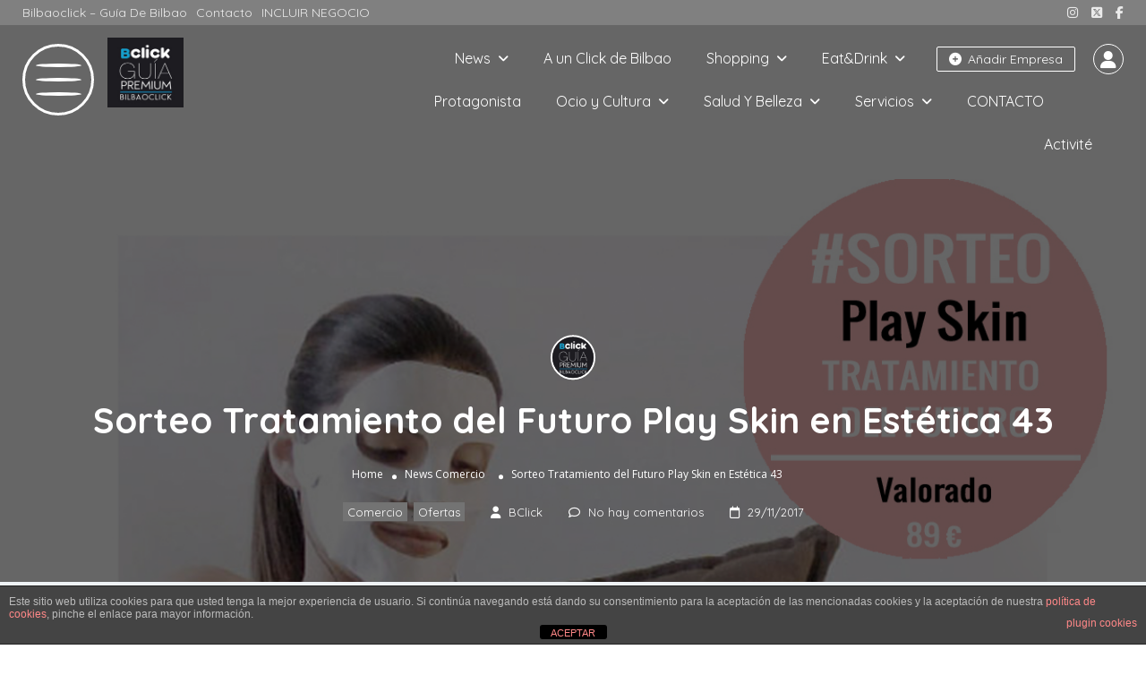

--- FILE ---
content_type: text/html; charset=UTF-8
request_url: https://bilbaoclick.com/sorteo-tratamiento-del-futuro-play-skin-estetica-43/
body_size: 22391
content:
<!DOCTYPE html>
<!--[if IE 7 ]>
<html class="ie7"> <![endif]-->
<!--[if IE 8 ]>
<html class="ie8"> <![endif]-->
	<html lang="es">

	<head><script>(function(w,i,g){w[g]=w[g]||[];if(typeof w[g].push=='function')w[g].push(i)})
(window,'GTM-K7JZD7N2','google_tags_first_party');</script><script>(function(w,d,s,l){w[l]=w[l]||[];(function(){w[l].push(arguments);})('set', 'developer_id.dYzg1YT', true);
		w[l].push({'gtm.start':new Date().getTime(),event:'gtm.js'});var f=d.getElementsByTagName(s)[0],
		j=d.createElement(s);j.async=true;j.src='/xz1s/';
		f.parentNode.insertBefore(j,f);
		})(window,document,'script','dataLayer');</script>
		<meta charset="UTF-8">
		<!-- Mobile Meta -->
		<meta name="viewport" content="width=device-width, initial-scale=1">
		<meta http-equiv="Content-Type" content="text/html;charset=utf-8">
		<meta HTTP-EQUIV="CACHE-CONTROL" CONTENT="NO-CACHE" />
		<link rel="shortcut icon" href="https://bilbaoclick.com/wp-content/uploads/2020/06/favicon.png"/>		<meta name='robots' content='index, follow, max-image-preview:large, max-snippet:-1, max-video-preview:-1' />
	<style>img:is([sizes="auto" i], [sizes^="auto," i]) { contain-intrinsic-size: 3000px 1500px }</style>
	
	<!-- This site is optimized with the Yoast SEO plugin v26.5 - https://yoast.com/wordpress/plugins/seo/ -->
	<title>Sorteo Tratamiento del Futuro Play Skin en Estética 43 - bilbaoclick</title>
	<meta name="description" content="Bilbaoclick sortea por gentileza de ESTETICA 43 Lashes c/ Elcano 8 el tratamiento del futuro “Play Skin” del que te informamos a continuación." />
	<link rel="canonical" href="https://bilbaoclick.com/sorteo-tratamiento-del-futuro-play-skin-estetica-43/" />
	<meta property="og:locale" content="es_ES" />
	<meta property="og:type" content="article" />
	<meta property="og:title" content="Sorteo Tratamiento del Futuro Play Skin en Estética 43 - bilbaoclick" />
	<meta property="og:description" content="Bilbaoclick sortea por gentileza de ESTETICA 43 Lashes c/ Elcano 8 el tratamiento del futuro “Play Skin” del que te informamos a continuación." />
	<meta property="og:url" content="https://bilbaoclick.com/sorteo-tratamiento-del-futuro-play-skin-estetica-43/" />
	<meta property="og:site_name" content="bilbaoclick" />
	<meta property="article:publisher" content="https://www.facebook.com/bilbaoclick/" />
	<meta property="article:author" content="https://www.facebook.com/bilbaoclick" />
	<meta property="article:published_time" content="2017-11-29T10:00:56+00:00" />
	<meta property="article:modified_time" content="2017-11-29T20:01:47+00:00" />
	<meta property="og:image" content="https://bilbaoclick.com/wp-content/uploads/2017/11/sorteo-tratamiento-play-skin-estetica43.jpg" />
	<meta property="og:image:width" content="1228" />
	<meta property="og:image:height" content="777" />
	<meta property="og:image:type" content="image/jpeg" />
	<meta name="author" content="BClick" />
	<meta name="twitter:card" content="summary_large_image" />
	<meta name="twitter:creator" content="@https://twitter.com/bilbaoclick" />
	<meta name="twitter:site" content="@bilbaoclick" />
	<meta name="twitter:label1" content="Escrito por" />
	<meta name="twitter:data1" content="BClick" />
	<meta name="twitter:label2" content="Tiempo de lectura" />
	<meta name="twitter:data2" content="1 minuto" />
	<script type="application/ld+json" class="yoast-schema-graph">{"@context":"https://schema.org","@graph":[{"@type":"Article","@id":"https://bilbaoclick.com/sorteo-tratamiento-del-futuro-play-skin-estetica-43/#article","isPartOf":{"@id":"https://bilbaoclick.com/sorteo-tratamiento-del-futuro-play-skin-estetica-43/"},"author":{"name":"BClick","@id":"https://bilbaoclick.com/#/schema/person/2c40366a6ddd03ffd3c59734e6a3984c"},"headline":"Sorteo Tratamiento del Futuro Play Skin en Estética 43","datePublished":"2017-11-29T10:00:56+00:00","dateModified":"2017-11-29T20:01:47+00:00","mainEntityOfPage":{"@id":"https://bilbaoclick.com/sorteo-tratamiento-del-futuro-play-skin-estetica-43/"},"wordCount":222,"commentCount":0,"publisher":{"@id":"https://bilbaoclick.com/#organization"},"image":{"@id":"https://bilbaoclick.com/sorteo-tratamiento-del-futuro-play-skin-estetica-43/#primaryimage"},"thumbnailUrl":"https://bilbaoclick.com/wp-content/uploads/2017/11/sorteo-tratamiento-play-skin-estetica43.jpg","keywords":["estetica 43"],"articleSection":["Comercio","Ofertas"],"inLanguage":"es","potentialAction":[{"@type":"CommentAction","name":"Comment","target":["https://bilbaoclick.com/sorteo-tratamiento-del-futuro-play-skin-estetica-43/#respond"]}]},{"@type":"WebPage","@id":"https://bilbaoclick.com/sorteo-tratamiento-del-futuro-play-skin-estetica-43/","url":"https://bilbaoclick.com/sorteo-tratamiento-del-futuro-play-skin-estetica-43/","name":"Sorteo Tratamiento del Futuro Play Skin en Estética 43 - bilbaoclick","isPartOf":{"@id":"https://bilbaoclick.com/#website"},"primaryImageOfPage":{"@id":"https://bilbaoclick.com/sorteo-tratamiento-del-futuro-play-skin-estetica-43/#primaryimage"},"image":{"@id":"https://bilbaoclick.com/sorteo-tratamiento-del-futuro-play-skin-estetica-43/#primaryimage"},"thumbnailUrl":"https://bilbaoclick.com/wp-content/uploads/2017/11/sorteo-tratamiento-play-skin-estetica43.jpg","datePublished":"2017-11-29T10:00:56+00:00","dateModified":"2017-11-29T20:01:47+00:00","description":"Bilbaoclick sortea por gentileza de ESTETICA 43 Lashes c/ Elcano 8 el tratamiento del futuro “Play Skin” del que te informamos a continuación.","breadcrumb":{"@id":"https://bilbaoclick.com/sorteo-tratamiento-del-futuro-play-skin-estetica-43/#breadcrumb"},"inLanguage":"es","potentialAction":[{"@type":"ReadAction","target":["https://bilbaoclick.com/sorteo-tratamiento-del-futuro-play-skin-estetica-43/"]}]},{"@type":"ImageObject","inLanguage":"es","@id":"https://bilbaoclick.com/sorteo-tratamiento-del-futuro-play-skin-estetica-43/#primaryimage","url":"https://bilbaoclick.com/wp-content/uploads/2017/11/sorteo-tratamiento-play-skin-estetica43.jpg","contentUrl":"https://bilbaoclick.com/wp-content/uploads/2017/11/sorteo-tratamiento-play-skin-estetica43.jpg","width":1228,"height":777,"caption":"sorteo tratamiento play skin estetica43"},{"@type":"BreadcrumbList","@id":"https://bilbaoclick.com/sorteo-tratamiento-del-futuro-play-skin-estetica-43/#breadcrumb","itemListElement":[{"@type":"ListItem","position":1,"name":"Portada","item":"https://bilbaoclick.com/"},{"@type":"ListItem","position":2,"name":"Sorteo Tratamiento del Futuro Play Skin en Estética 43"}]},{"@type":"WebSite","@id":"https://bilbaoclick.com/#website","url":"https://bilbaoclick.com/","name":"bilbaoclick","description":"Guía Premium de Bilbao","publisher":{"@id":"https://bilbaoclick.com/#organization"},"potentialAction":[{"@type":"SearchAction","target":{"@type":"EntryPoint","urlTemplate":"https://bilbaoclick.com/?s={search_term_string}"},"query-input":{"@type":"PropertyValueSpecification","valueRequired":true,"valueName":"search_term_string"}}],"inLanguage":"es"},{"@type":"Organization","@id":"https://bilbaoclick.com/#organization","name":"Bilbaoclick","url":"https://bilbaoclick.com/","logo":{"@type":"ImageObject","inLanguage":"es","@id":"https://bilbaoclick.com/#/schema/logo/image/","url":"https://bilbaoclick.com/wp-content/uploads/2020/06/guia_de_bilbao_bilbaoclick.jpg","contentUrl":"https://bilbaoclick.com/wp-content/uploads/2020/06/guia_de_bilbao_bilbaoclick.jpg","width":120,"height":120,"caption":"Bilbaoclick"},"image":{"@id":"https://bilbaoclick.com/#/schema/logo/image/"},"sameAs":["https://www.facebook.com/bilbaoclick/","https://x.com/bilbaoclick","https://www.instagram.com/bilbaoclick/","https://www.tiktok.com/@bilbaoclick"]},{"@type":"Person","@id":"https://bilbaoclick.com/#/schema/person/2c40366a6ddd03ffd3c59734e6a3984c","name":"BClick","image":{"@type":"ImageObject","inLanguage":"es","@id":"https://bilbaoclick.com/#/schema/person/image/","url":"https://secure.gravatar.com/avatar/b72264cafa56bdfc44f99591084ad13b863568be4c92bbaff53694f6e7bfd5d7?s=96&d=mm&r=g","contentUrl":"https://secure.gravatar.com/avatar/b72264cafa56bdfc44f99591084ad13b863568be4c92bbaff53694f6e7bfd5d7?s=96&d=mm&r=g","caption":"BClick"},"description":"Bilbaoclick GUIA PREMIUM DE BILBAO es una iniciativa para los que queráis disfrutar de lo mejor de Bilbao ( Tiendas, Comercios, Restaurantes...) además encontraréis los mejores Planes, Eventos y Acontecimientos de la ciudad. Y no olvides visitar nuestra sección ! A un Click de Bilbao” para hacer pequeñas escapadas y disfrutar al máximo de nuestras recomendaciones.","sameAs":["https://www.facebook.com/bilbaoclick","https://www.instagram.com/bilbaoclick","https://x.com/https://twitter.com/bilbaoclick"],"url":"https://bilbaoclick.com/author/bclick/"}]}</script>
	<!-- / Yoast SEO plugin. -->


<link rel='dns-prefetch' href='//maps.googleapis.com' />
<link rel='dns-prefetch' href='//html5shim.googlecode.com' />
<link rel='dns-prefetch' href='//fonts.googleapis.com' />
<link rel='preconnect' href='https://fonts.gstatic.com' crossorigin />
<link rel="alternate" type="application/rss+xml" title="bilbaoclick &raquo; Feed" href="https://bilbaoclick.com/feed/" />
<link rel="alternate" type="application/rss+xml" title="bilbaoclick &raquo; Feed de los comentarios" href="https://bilbaoclick.com/comments/feed/" />
<link rel="alternate" type="application/rss+xml" title="bilbaoclick &raquo; Comentario Sorteo Tratamiento del Futuro Play Skin en Estética 43 del feed" href="https://bilbaoclick.com/sorteo-tratamiento-del-futuro-play-skin-estetica-43/feed/" />
<script type="d0929c264dd968e950e089a7-text/javascript">
/* <![CDATA[ */
window._wpemojiSettings = {"baseUrl":"https:\/\/s.w.org\/images\/core\/emoji\/16.0.1\/72x72\/","ext":".png","svgUrl":"https:\/\/s.w.org\/images\/core\/emoji\/16.0.1\/svg\/","svgExt":".svg","source":{"concatemoji":"https:\/\/bilbaoclick.com\/wp-includes\/js\/wp-emoji-release.min.js?ver=6.8.3"}};
/*! This file is auto-generated */
!function(s,n){var o,i,e;function c(e){try{var t={supportTests:e,timestamp:(new Date).valueOf()};sessionStorage.setItem(o,JSON.stringify(t))}catch(e){}}function p(e,t,n){e.clearRect(0,0,e.canvas.width,e.canvas.height),e.fillText(t,0,0);var t=new Uint32Array(e.getImageData(0,0,e.canvas.width,e.canvas.height).data),a=(e.clearRect(0,0,e.canvas.width,e.canvas.height),e.fillText(n,0,0),new Uint32Array(e.getImageData(0,0,e.canvas.width,e.canvas.height).data));return t.every(function(e,t){return e===a[t]})}function u(e,t){e.clearRect(0,0,e.canvas.width,e.canvas.height),e.fillText(t,0,0);for(var n=e.getImageData(16,16,1,1),a=0;a<n.data.length;a++)if(0!==n.data[a])return!1;return!0}function f(e,t,n,a){switch(t){case"flag":return n(e,"\ud83c\udff3\ufe0f\u200d\u26a7\ufe0f","\ud83c\udff3\ufe0f\u200b\u26a7\ufe0f")?!1:!n(e,"\ud83c\udde8\ud83c\uddf6","\ud83c\udde8\u200b\ud83c\uddf6")&&!n(e,"\ud83c\udff4\udb40\udc67\udb40\udc62\udb40\udc65\udb40\udc6e\udb40\udc67\udb40\udc7f","\ud83c\udff4\u200b\udb40\udc67\u200b\udb40\udc62\u200b\udb40\udc65\u200b\udb40\udc6e\u200b\udb40\udc67\u200b\udb40\udc7f");case"emoji":return!a(e,"\ud83e\udedf")}return!1}function g(e,t,n,a){var r="undefined"!=typeof WorkerGlobalScope&&self instanceof WorkerGlobalScope?new OffscreenCanvas(300,150):s.createElement("canvas"),o=r.getContext("2d",{willReadFrequently:!0}),i=(o.textBaseline="top",o.font="600 32px Arial",{});return e.forEach(function(e){i[e]=t(o,e,n,a)}),i}function t(e){var t=s.createElement("script");t.src=e,t.defer=!0,s.head.appendChild(t)}"undefined"!=typeof Promise&&(o="wpEmojiSettingsSupports",i=["flag","emoji"],n.supports={everything:!0,everythingExceptFlag:!0},e=new Promise(function(e){s.addEventListener("DOMContentLoaded",e,{once:!0})}),new Promise(function(t){var n=function(){try{var e=JSON.parse(sessionStorage.getItem(o));if("object"==typeof e&&"number"==typeof e.timestamp&&(new Date).valueOf()<e.timestamp+604800&&"object"==typeof e.supportTests)return e.supportTests}catch(e){}return null}();if(!n){if("undefined"!=typeof Worker&&"undefined"!=typeof OffscreenCanvas&&"undefined"!=typeof URL&&URL.createObjectURL&&"undefined"!=typeof Blob)try{var e="postMessage("+g.toString()+"("+[JSON.stringify(i),f.toString(),p.toString(),u.toString()].join(",")+"));",a=new Blob([e],{type:"text/javascript"}),r=new Worker(URL.createObjectURL(a),{name:"wpTestEmojiSupports"});return void(r.onmessage=function(e){c(n=e.data),r.terminate(),t(n)})}catch(e){}c(n=g(i,f,p,u))}t(n)}).then(function(e){for(var t in e)n.supports[t]=e[t],n.supports.everything=n.supports.everything&&n.supports[t],"flag"!==t&&(n.supports.everythingExceptFlag=n.supports.everythingExceptFlag&&n.supports[t]);n.supports.everythingExceptFlag=n.supports.everythingExceptFlag&&!n.supports.flag,n.DOMReady=!1,n.readyCallback=function(){n.DOMReady=!0}}).then(function(){return e}).then(function(){var e;n.supports.everything||(n.readyCallback(),(e=n.source||{}).concatemoji?t(e.concatemoji):e.wpemoji&&e.twemoji&&(t(e.twemoji),t(e.wpemoji)))}))}((window,document),window._wpemojiSettings);
/* ]]> */
</script>
<style id='wp-emoji-styles-inline-css' type='text/css'>

	img.wp-smiley, img.emoji {
		display: inline !important;
		border: none !important;
		box-shadow: none !important;
		height: 1em !important;
		width: 1em !important;
		margin: 0 0.07em !important;
		vertical-align: -0.1em !important;
		background: none !important;
		padding: 0 !important;
	}
</style>
<link rel='stylesheet' id='wp-block-library-css' href='https://bilbaoclick.com/wp-includes/css/dist/block-library/style.min.css?ver=6.8.3' type='text/css' media='all' />
<style id='classic-theme-styles-inline-css' type='text/css'>
/*! This file is auto-generated */
.wp-block-button__link{color:#fff;background-color:#32373c;border-radius:9999px;box-shadow:none;text-decoration:none;padding:calc(.667em + 2px) calc(1.333em + 2px);font-size:1.125em}.wp-block-file__button{background:#32373c;color:#fff;text-decoration:none}
</style>
<style id='global-styles-inline-css' type='text/css'>
:root{--wp--preset--aspect-ratio--square: 1;--wp--preset--aspect-ratio--4-3: 4/3;--wp--preset--aspect-ratio--3-4: 3/4;--wp--preset--aspect-ratio--3-2: 3/2;--wp--preset--aspect-ratio--2-3: 2/3;--wp--preset--aspect-ratio--16-9: 16/9;--wp--preset--aspect-ratio--9-16: 9/16;--wp--preset--color--black: #000000;--wp--preset--color--cyan-bluish-gray: #abb8c3;--wp--preset--color--white: #ffffff;--wp--preset--color--pale-pink: #f78da7;--wp--preset--color--vivid-red: #cf2e2e;--wp--preset--color--luminous-vivid-orange: #ff6900;--wp--preset--color--luminous-vivid-amber: #fcb900;--wp--preset--color--light-green-cyan: #7bdcb5;--wp--preset--color--vivid-green-cyan: #00d084;--wp--preset--color--pale-cyan-blue: #8ed1fc;--wp--preset--color--vivid-cyan-blue: #0693e3;--wp--preset--color--vivid-purple: #9b51e0;--wp--preset--gradient--vivid-cyan-blue-to-vivid-purple: linear-gradient(135deg,rgba(6,147,227,1) 0%,rgb(155,81,224) 100%);--wp--preset--gradient--light-green-cyan-to-vivid-green-cyan: linear-gradient(135deg,rgb(122,220,180) 0%,rgb(0,208,130) 100%);--wp--preset--gradient--luminous-vivid-amber-to-luminous-vivid-orange: linear-gradient(135deg,rgba(252,185,0,1) 0%,rgba(255,105,0,1) 100%);--wp--preset--gradient--luminous-vivid-orange-to-vivid-red: linear-gradient(135deg,rgba(255,105,0,1) 0%,rgb(207,46,46) 100%);--wp--preset--gradient--very-light-gray-to-cyan-bluish-gray: linear-gradient(135deg,rgb(238,238,238) 0%,rgb(169,184,195) 100%);--wp--preset--gradient--cool-to-warm-spectrum: linear-gradient(135deg,rgb(74,234,220) 0%,rgb(151,120,209) 20%,rgb(207,42,186) 40%,rgb(238,44,130) 60%,rgb(251,105,98) 80%,rgb(254,248,76) 100%);--wp--preset--gradient--blush-light-purple: linear-gradient(135deg,rgb(255,206,236) 0%,rgb(152,150,240) 100%);--wp--preset--gradient--blush-bordeaux: linear-gradient(135deg,rgb(254,205,165) 0%,rgb(254,45,45) 50%,rgb(107,0,62) 100%);--wp--preset--gradient--luminous-dusk: linear-gradient(135deg,rgb(255,203,112) 0%,rgb(199,81,192) 50%,rgb(65,88,208) 100%);--wp--preset--gradient--pale-ocean: linear-gradient(135deg,rgb(255,245,203) 0%,rgb(182,227,212) 50%,rgb(51,167,181) 100%);--wp--preset--gradient--electric-grass: linear-gradient(135deg,rgb(202,248,128) 0%,rgb(113,206,126) 100%);--wp--preset--gradient--midnight: linear-gradient(135deg,rgb(2,3,129) 0%,rgb(40,116,252) 100%);--wp--preset--font-size--small: 13px;--wp--preset--font-size--medium: 20px;--wp--preset--font-size--large: 36px;--wp--preset--font-size--x-large: 42px;--wp--preset--spacing--20: 0.44rem;--wp--preset--spacing--30: 0.67rem;--wp--preset--spacing--40: 1rem;--wp--preset--spacing--50: 1.5rem;--wp--preset--spacing--60: 2.25rem;--wp--preset--spacing--70: 3.38rem;--wp--preset--spacing--80: 5.06rem;--wp--preset--shadow--natural: 6px 6px 9px rgba(0, 0, 0, 0.2);--wp--preset--shadow--deep: 12px 12px 50px rgba(0, 0, 0, 0.4);--wp--preset--shadow--sharp: 6px 6px 0px rgba(0, 0, 0, 0.2);--wp--preset--shadow--outlined: 6px 6px 0px -3px rgba(255, 255, 255, 1), 6px 6px rgba(0, 0, 0, 1);--wp--preset--shadow--crisp: 6px 6px 0px rgba(0, 0, 0, 1);}:where(.is-layout-flex){gap: 0.5em;}:where(.is-layout-grid){gap: 0.5em;}body .is-layout-flex{display: flex;}.is-layout-flex{flex-wrap: wrap;align-items: center;}.is-layout-flex > :is(*, div){margin: 0;}body .is-layout-grid{display: grid;}.is-layout-grid > :is(*, div){margin: 0;}:where(.wp-block-columns.is-layout-flex){gap: 2em;}:where(.wp-block-columns.is-layout-grid){gap: 2em;}:where(.wp-block-post-template.is-layout-flex){gap: 1.25em;}:where(.wp-block-post-template.is-layout-grid){gap: 1.25em;}.has-black-color{color: var(--wp--preset--color--black) !important;}.has-cyan-bluish-gray-color{color: var(--wp--preset--color--cyan-bluish-gray) !important;}.has-white-color{color: var(--wp--preset--color--white) !important;}.has-pale-pink-color{color: var(--wp--preset--color--pale-pink) !important;}.has-vivid-red-color{color: var(--wp--preset--color--vivid-red) !important;}.has-luminous-vivid-orange-color{color: var(--wp--preset--color--luminous-vivid-orange) !important;}.has-luminous-vivid-amber-color{color: var(--wp--preset--color--luminous-vivid-amber) !important;}.has-light-green-cyan-color{color: var(--wp--preset--color--light-green-cyan) !important;}.has-vivid-green-cyan-color{color: var(--wp--preset--color--vivid-green-cyan) !important;}.has-pale-cyan-blue-color{color: var(--wp--preset--color--pale-cyan-blue) !important;}.has-vivid-cyan-blue-color{color: var(--wp--preset--color--vivid-cyan-blue) !important;}.has-vivid-purple-color{color: var(--wp--preset--color--vivid-purple) !important;}.has-black-background-color{background-color: var(--wp--preset--color--black) !important;}.has-cyan-bluish-gray-background-color{background-color: var(--wp--preset--color--cyan-bluish-gray) !important;}.has-white-background-color{background-color: var(--wp--preset--color--white) !important;}.has-pale-pink-background-color{background-color: var(--wp--preset--color--pale-pink) !important;}.has-vivid-red-background-color{background-color: var(--wp--preset--color--vivid-red) !important;}.has-luminous-vivid-orange-background-color{background-color: var(--wp--preset--color--luminous-vivid-orange) !important;}.has-luminous-vivid-amber-background-color{background-color: var(--wp--preset--color--luminous-vivid-amber) !important;}.has-light-green-cyan-background-color{background-color: var(--wp--preset--color--light-green-cyan) !important;}.has-vivid-green-cyan-background-color{background-color: var(--wp--preset--color--vivid-green-cyan) !important;}.has-pale-cyan-blue-background-color{background-color: var(--wp--preset--color--pale-cyan-blue) !important;}.has-vivid-cyan-blue-background-color{background-color: var(--wp--preset--color--vivid-cyan-blue) !important;}.has-vivid-purple-background-color{background-color: var(--wp--preset--color--vivid-purple) !important;}.has-black-border-color{border-color: var(--wp--preset--color--black) !important;}.has-cyan-bluish-gray-border-color{border-color: var(--wp--preset--color--cyan-bluish-gray) !important;}.has-white-border-color{border-color: var(--wp--preset--color--white) !important;}.has-pale-pink-border-color{border-color: var(--wp--preset--color--pale-pink) !important;}.has-vivid-red-border-color{border-color: var(--wp--preset--color--vivid-red) !important;}.has-luminous-vivid-orange-border-color{border-color: var(--wp--preset--color--luminous-vivid-orange) !important;}.has-luminous-vivid-amber-border-color{border-color: var(--wp--preset--color--luminous-vivid-amber) !important;}.has-light-green-cyan-border-color{border-color: var(--wp--preset--color--light-green-cyan) !important;}.has-vivid-green-cyan-border-color{border-color: var(--wp--preset--color--vivid-green-cyan) !important;}.has-pale-cyan-blue-border-color{border-color: var(--wp--preset--color--pale-cyan-blue) !important;}.has-vivid-cyan-blue-border-color{border-color: var(--wp--preset--color--vivid-cyan-blue) !important;}.has-vivid-purple-border-color{border-color: var(--wp--preset--color--vivid-purple) !important;}.has-vivid-cyan-blue-to-vivid-purple-gradient-background{background: var(--wp--preset--gradient--vivid-cyan-blue-to-vivid-purple) !important;}.has-light-green-cyan-to-vivid-green-cyan-gradient-background{background: var(--wp--preset--gradient--light-green-cyan-to-vivid-green-cyan) !important;}.has-luminous-vivid-amber-to-luminous-vivid-orange-gradient-background{background: var(--wp--preset--gradient--luminous-vivid-amber-to-luminous-vivid-orange) !important;}.has-luminous-vivid-orange-to-vivid-red-gradient-background{background: var(--wp--preset--gradient--luminous-vivid-orange-to-vivid-red) !important;}.has-very-light-gray-to-cyan-bluish-gray-gradient-background{background: var(--wp--preset--gradient--very-light-gray-to-cyan-bluish-gray) !important;}.has-cool-to-warm-spectrum-gradient-background{background: var(--wp--preset--gradient--cool-to-warm-spectrum) !important;}.has-blush-light-purple-gradient-background{background: var(--wp--preset--gradient--blush-light-purple) !important;}.has-blush-bordeaux-gradient-background{background: var(--wp--preset--gradient--blush-bordeaux) !important;}.has-luminous-dusk-gradient-background{background: var(--wp--preset--gradient--luminous-dusk) !important;}.has-pale-ocean-gradient-background{background: var(--wp--preset--gradient--pale-ocean) !important;}.has-electric-grass-gradient-background{background: var(--wp--preset--gradient--electric-grass) !important;}.has-midnight-gradient-background{background: var(--wp--preset--gradient--midnight) !important;}.has-small-font-size{font-size: var(--wp--preset--font-size--small) !important;}.has-medium-font-size{font-size: var(--wp--preset--font-size--medium) !important;}.has-large-font-size{font-size: var(--wp--preset--font-size--large) !important;}.has-x-large-font-size{font-size: var(--wp--preset--font-size--x-large) !important;}
:where(.wp-block-post-template.is-layout-flex){gap: 1.25em;}:where(.wp-block-post-template.is-layout-grid){gap: 1.25em;}
:where(.wp-block-columns.is-layout-flex){gap: 2em;}:where(.wp-block-columns.is-layout-grid){gap: 2em;}
:root :where(.wp-block-pullquote){font-size: 1.5em;line-height: 1.6;}
</style>
<link rel='stylesheet' id='front-estilos-css' href='https://bilbaoclick.com/wp-content/plugins/asesor-cookies-para-la-ley-en-espana/html/front/estilos.css?ver=6.8.3' type='text/css' media='all' />
<link rel='stylesheet' id='contact-form-7-css' href='https://bilbaoclick.com/wp-content/plugins/contact-form-7/includes/css/styles.css?ver=6.1.4' type='text/css' media='all' />
<link rel='stylesheet' id='bootstrap-datetimepicker-css-css' href='https://bilbaoclick.com/wp-content/plugins//listingpro-lead-form/assets/css/bootstrap-datetimepicker.min.css?ver=6.8.3' type='text/css' media='all' />
<link rel='stylesheet' id='math-captcha-frontend-css' href='https://bilbaoclick.com/wp-content/plugins/wp-advanced-math-captcha/css/frontend.css?ver=6.8.3' type='text/css' media='all' />
<link rel='stylesheet' id='bootstrap-css' href='https://bilbaoclick.com/wp-content/themes/listingpro/assets/lib/bootstrap/css/bootstrap.min.css?ver=6.8.3' type='text/css' media='all' />
<link rel='stylesheet' id='Magnific-Popup-css' href='https://bilbaoclick.com/wp-content/themes/listingpro/assets/lib/Magnific-Popup-master/magnific-popup.css?ver=6.8.3' type='text/css' media='all' />
<link rel='stylesheet' id='popup-component-css' href='https://bilbaoclick.com/wp-content/themes/listingpro/assets/lib/popup/css/component.css?ver=6.8.3' type='text/css' media='all' />
<link rel='stylesheet' id='Font-awesome-css' href='https://bilbaoclick.com/wp-content/themes/listingpro/assets/lib/font-awesome/css/font-awesome.min.css?ver=6.8.3' type='text/css' media='all' />
<link rel='stylesheet' id='Mmenu-css' href='https://bilbaoclick.com/wp-content/themes/listingpro/assets/lib/jquerym.menu/css/jquery.mmenu.all.css?ver=6.8.3' type='text/css' media='all' />
<link rel='stylesheet' id='MapBox-css' href='https://bilbaoclick.com/wp-content/themes/listingpro/assets/css/mapbox.css?ver=6.8.3' type='text/css' media='all' />
<link rel='stylesheet' id='Chosen-css' href='https://bilbaoclick.com/wp-content/themes/listingpro/assets/lib/chosen/chosen.css?ver=6.8.3' type='text/css' media='all' />
<link rel='stylesheet' id='jquery-ui-css' href='https://bilbaoclick.com/wp-content/themes/listingpro/assets/css/jquery-ui.css?ver=6.8.3' type='text/css' media='all' />
<link rel='stylesheet' id='icon8-css' href='https://bilbaoclick.com/wp-content/themes/listingpro/assets/lib/icon8/styles.min.css?ver=6.8.3' type='text/css' media='all' />
<link rel='stylesheet' id='Color-css' href='https://bilbaoclick.com/wp-content/themes/listingpro/assets/css/colors.css?ver=6.8.3' type='text/css' media='all' />
<link rel='stylesheet' id='custom-font-css' href='https://bilbaoclick.com/wp-content/themes/listingpro/assets/css/font.css?ver=6.8.3' type='text/css' media='all' />
<link rel='stylesheet' id='fontawesome-all-css' href='https://bilbaoclick.com/wp-content/themes/listingpro/assets/lib/fontawesome/css/all.css?ver=6.8.3' type='text/css' media='all' />
<link rel='stylesheet' id='Main-css' href='https://bilbaoclick.com/wp-content/themes/listingpro/assets/css/main.css?ver=6.8.3' type='text/css' media='all' />
<link rel='stylesheet' id='Responsive-css' href='https://bilbaoclick.com/wp-content/themes/listingpro/assets/css/responsive.css?ver=6.8.3' type='text/css' media='all' />
<link rel='stylesheet' id='select2-css' href='https://bilbaoclick.com/wp-content/themes/listingpro/assets/css/select2.css?ver=6.8.3' type='text/css' media='all' />
<link rel='stylesheet' id='dynamiclocation-css' href='https://bilbaoclick.com/wp-content/themes/listingpro/assets/css/city-autocomplete.css?ver=6.8.3' type='text/css' media='all' />
<link rel='stylesheet' id='lp-body-overlay-css' href='https://bilbaoclick.com/wp-content/themes/listingpro/assets/css/common.loading.css?ver=6.8.3' type='text/css' media='all' />
<link rel='stylesheet' id='bootstrapslider-css' href='https://bilbaoclick.com/wp-content/themes/listingpro/assets/lib/bootstrap/css/bootstrap-slider.css?ver=6.8.3' type='text/css' media='all' />
<link rel='stylesheet' id='mourisjs-css' href='https://bilbaoclick.com/wp-content/themes/listingpro/assets/css/morris.css?ver=6.8.3' type='text/css' media='all' />
<link rel='stylesheet' id='listingpro-css' href='https://bilbaoclick.com/wp-content/themes/listingpro/style.css?ver=6.8.3' type='text/css' media='all' />
<link rel='stylesheet' id='font-rock-salt-css' href='https://fonts.googleapis.com/css?family=Rock+Salt&#038;ver=6.8.3' type='text/css' media='all' />
<link rel='stylesheet' id='font-quicksand-css' href='https://fonts.googleapis.com/css?family=Quicksand&#038;ver=6.8.3' type='text/css' media='all' />
<link rel='stylesheet' id='version2-countdown-css' href='https://bilbaoclick.com/wp-content/themes/listingpro/assets/lib/countdown/flipclock.css?ver=6.8.3' type='text/css' media='all' />
<link rel='stylesheet' id='version2-styles-css' href='https://bilbaoclick.com/wp-content/themes/listingpro/assets/css/main-new.css?ver=6.8.3' type='text/css' media='all' />
<link rel='stylesheet' id='version2-colors-css' href='https://bilbaoclick.com/wp-content/themes/listingpro/assets/css/colors-new.css?ver=6.8.3' type='text/css' media='all' />
<link rel='stylesheet' id='LP_dynamic_php_css-css' href='https://bilbaoclick.com/wp-content/themes/listingpro/assets/css/dynamic-css.css?ver=6.8.3' type='text/css' media='all' />
<link rel="preload" as="style" href="https://fonts.googleapis.com/css?family=Quicksand:300,400,500,600,700%7COpen%20Sans:300,400,500,600,700,800,300italic,400italic,500italic,600italic,700italic,800italic&#038;display=swap&#038;ver=1758714036" /><script src="/cdn-cgi/scripts/7d0fa10a/cloudflare-static/rocket-loader.min.js" data-cf-settings="d0929c264dd968e950e089a7-|49"></script><link rel="stylesheet" href="https://fonts.googleapis.com/css?family=Quicksand:300,400,500,600,700%7COpen%20Sans:300,400,500,600,700,800,300italic,400italic,500italic,600italic,700italic,800italic&#038;display=swap&#038;ver=1758714036" media="print" onload="this.media='all'"><noscript><link rel="stylesheet" href="https://fonts.googleapis.com/css?family=Quicksand:300,400,500,600,700%7COpen%20Sans:300,400,500,600,700,800,300italic,400italic,500italic,600italic,700italic,800italic&#038;display=swap&#038;ver=1758714036" /></noscript><link rel='stylesheet' id='estilos-css' href='https://bilbaoclick.com/wp-content/plugins/registrados/template/css/estilos.css?ver=1.1' type='text/css' media='all' />
<script type="d0929c264dd968e950e089a7-text/javascript" src="https://bilbaoclick.com/wp-includes/js/jquery/jquery.min.js?ver=3.7.1" id="jquery-core-js"></script>
<script type="d0929c264dd968e950e089a7-text/javascript" src="https://bilbaoclick.com/wp-includes/js/jquery/jquery-migrate.min.js?ver=3.4.1" id="jquery-migrate-js"></script>
<script type="d0929c264dd968e950e089a7-text/javascript" id="ajax-login-script-js-extra">
/* <![CDATA[ */
var ajax_login_object = {"ajaxurl":"https:\/\/bilbaoclick.com\/wp-admin\/admin-ajax.php","redirecturl":"https:\/\/bilbaoclick.com\/sorteo-tratamiento-del-futuro-play-skin-estetica-43\/","loadingmessage":"<span class=\"alert alert-info\">Please wait...<i class=\"fa fa-spinner fa-spin\"><\/i><\/span>"};
/* ]]> */
</script>
<script type="d0929c264dd968e950e089a7-text/javascript" src="https://bilbaoclick.com/wp-content/themes/listingpro/assets/js/login.js?ver=6.8.3" id="ajax-login-script-js"></script>
<script type="d0929c264dd968e950e089a7-text/javascript" id="search-ajax-script-js-extra">
/* <![CDATA[ */
var ajax_search_term_object = {"ajaxurl":"https:\/\/bilbaoclick.com\/wp-admin\/admin-ajax.php","noresult":"Most recent ","listing":"Directorios","resultfor":"Results For"};
/* ]]> */
</script>
<script type="d0929c264dd968e950e089a7-text/javascript" src="https://bilbaoclick.com/wp-content/themes/listingpro/assets/js/search-ajax.js?ver=6.8.3" id="search-ajax-script-js"></script>
<script type="d0929c264dd968e950e089a7-text/javascript" id="ajax-single-ajax-js-extra">
/* <![CDATA[ */
var single_ajax_object = {"ajaxurl":"https:\/\/bilbaoclick.com\/wp-admin\/admin-ajax.php"};
/* ]]> */
</script>
<script type="d0929c264dd968e950e089a7-text/javascript" src="https://bilbaoclick.com/wp-content/themes/listingpro/assets/js/single-ajax.js?ver=6.8.3" id="ajax-single-ajax-js"></script>
<script type="d0929c264dd968e950e089a7-text/javascript" id="listingpro_home_map-js-extra">
/* <![CDATA[ */
var listingpro_home_map_object = {"ajaxurl":"https:\/\/bilbaoclick.com\/wp-admin\/admin-ajax.php"};
/* ]]> */
</script>
<script type="d0929c264dd968e950e089a7-text/javascript" src="https://bilbaoclick.com/wp-content/themes/listingpro/assets/js/home-map.js?ver=6.8.3" id="listingpro_home_map-js"></script>
<script type="d0929c264dd968e950e089a7-text/javascript" id="ajax-needlogin-ajax-js-extra">
/* <![CDATA[ */
var needlogin_object = {"ajaxurl":"https:\/\/bilbaoclick.com\/wp-admin\/admin-ajax.php"};
/* ]]> */
</script>
<script type="d0929c264dd968e950e089a7-text/javascript" src="https://bilbaoclick.com/wp-content/themes/listingpro/assets/js/needlogin-ajax.js?ver=6.8.3" id="ajax-needlogin-ajax-js"></script>
<script type="d0929c264dd968e950e089a7-text/javascript" src="https://bilbaoclick.com/wp-content/themes/listingpro/assets/js/checkout.js?ver=6.8.3" id="stripejs-js"></script>
<script type="d0929c264dd968e950e089a7-text/javascript" id="front-principal-js-extra">
/* <![CDATA[ */
var cdp_cookies_info = {"url_plugin":"https:\/\/bilbaoclick.com\/wp-content\/plugins\/asesor-cookies-para-la-ley-en-espana\/plugin.php","url_admin_ajax":"https:\/\/bilbaoclick.com\/wp-admin\/admin-ajax.php"};
/* ]]> */
</script>
<script type="d0929c264dd968e950e089a7-text/javascript" src="https://bilbaoclick.com/wp-content/plugins/asesor-cookies-para-la-ley-en-espana/html/front/principal.js?ver=6.8.3" id="front-principal-js"></script>
<script type="d0929c264dd968e950e089a7-text/javascript" src="https://bilbaoclick.com/wp-includes/js/dist/hooks.min.js?ver=4d63a3d491d11ffd8ac6" id="wp-hooks-js"></script>
<script type="d0929c264dd968e950e089a7-text/javascript" src="https://bilbaoclick.com/wp-includes/js/dist/i18n.min.js?ver=5e580eb46a90c2b997e6" id="wp-i18n-js"></script>
<script type="d0929c264dd968e950e089a7-text/javascript" id="wp-i18n-js-after">
/* <![CDATA[ */
wp.i18n.setLocaleData( { 'text direction\u0004ltr': [ 'ltr' ] } );
/* ]]> */
</script>
<script type="d0929c264dd968e950e089a7-text/javascript" src="https://bilbaoclick.com/wp-content/plugins/listingpro-plugin/assets/js/main.js?ver=6.8.3" id="main-js"></script>
<script type="d0929c264dd968e950e089a7-text/javascript" src="https://bilbaoclick.com/wp-includes/js/dist/vendor/react.min.js?ver=18.3.1.1" id="react-js"></script>
<script type="d0929c264dd968e950e089a7-text/javascript" src="https://bilbaoclick.com/wp-includes/js/dist/vendor/react-jsx-runtime.min.js?ver=18.3.1" id="react-jsx-runtime-js"></script>
<script type="d0929c264dd968e950e089a7-text/javascript" src="https://bilbaoclick.com/wp-includes/js/dist/deprecated.min.js?ver=e1f84915c5e8ae38964c" id="wp-deprecated-js"></script>
<script type="d0929c264dd968e950e089a7-text/javascript" src="https://bilbaoclick.com/wp-includes/js/dist/dom.min.js?ver=80bd57c84b45cf04f4ce" id="wp-dom-js"></script>
<script type="d0929c264dd968e950e089a7-text/javascript" src="https://bilbaoclick.com/wp-includes/js/dist/vendor/react-dom.min.js?ver=18.3.1.1" id="react-dom-js"></script>
<script type="d0929c264dd968e950e089a7-text/javascript" src="https://bilbaoclick.com/wp-includes/js/dist/escape-html.min.js?ver=6561a406d2d232a6fbd2" id="wp-escape-html-js"></script>
<script type="d0929c264dd968e950e089a7-text/javascript" src="https://bilbaoclick.com/wp-includes/js/dist/element.min.js?ver=a4eeeadd23c0d7ab1d2d" id="wp-element-js"></script>
<script type="d0929c264dd968e950e089a7-text/javascript" src="https://bilbaoclick.com/wp-includes/js/dist/is-shallow-equal.min.js?ver=e0f9f1d78d83f5196979" id="wp-is-shallow-equal-js"></script>
<script type="d0929c264dd968e950e089a7-text/javascript" id="wp-keycodes-js-translations">
/* <![CDATA[ */
( function( domain, translations ) {
	var localeData = translations.locale_data[ domain ] || translations.locale_data.messages;
	localeData[""].domain = domain;
	wp.i18n.setLocaleData( localeData, domain );
} )( "default", {"translation-revision-date":"2025-12-02 18:51:27+0000","generator":"GlotPress\/4.0.3","domain":"messages","locale_data":{"messages":{"":{"domain":"messages","plural-forms":"nplurals=2; plural=n != 1;","lang":"es"},"Comma":["Coma"],"Period":["Punto"],"Backtick":["Acento grave"],"Tilde":["Virgulilla"]}},"comment":{"reference":"wp-includes\/js\/dist\/keycodes.js"}} );
/* ]]> */
</script>
<script type="d0929c264dd968e950e089a7-text/javascript" src="https://bilbaoclick.com/wp-includes/js/dist/keycodes.min.js?ver=034ff647a54b018581d3" id="wp-keycodes-js"></script>
<script type="d0929c264dd968e950e089a7-text/javascript" src="https://bilbaoclick.com/wp-includes/js/dist/priority-queue.min.js?ver=9c21c957c7e50ffdbf48" id="wp-priority-queue-js"></script>
<script type="d0929c264dd968e950e089a7-text/javascript" src="https://bilbaoclick.com/wp-includes/js/dist/compose.min.js?ver=84bcf832a5c99203f3db" id="wp-compose-js"></script>
<script type="d0929c264dd968e950e089a7-text/javascript" src="https://bilbaoclick.com/wp-includes/js/dist/private-apis.min.js?ver=0f8478f1ba7e0eea562b" id="wp-private-apis-js"></script>
<script type="d0929c264dd968e950e089a7-text/javascript" src="https://bilbaoclick.com/wp-includes/js/dist/redux-routine.min.js?ver=8bb92d45458b29590f53" id="wp-redux-routine-js"></script>
<script type="d0929c264dd968e950e089a7-text/javascript" src="https://bilbaoclick.com/wp-includes/js/dist/data.min.js?ver=fe6c4835cd00e12493c3" id="wp-data-js"></script>
<script type="d0929c264dd968e950e089a7-text/javascript" id="wp-data-js-after">
/* <![CDATA[ */
( function() {
	var userId = 0;
	var storageKey = "WP_DATA_USER_" + userId;
	wp.data
		.use( wp.data.plugins.persistence, { storageKey: storageKey } );
} )();
/* ]]> */
</script>
<script type="d0929c264dd968e950e089a7-text/javascript" src="https://bilbaoclick.com/wp-content/plugins/wp-advanced-math-captcha/js/wmc.js?ver=2.1.8" id="wmc-js-js" defer="defer" data-wp-strategy="defer"></script>
<script type="d0929c264dd968e950e089a7-text/javascript" id="review-submit-ajax-js-extra">
/* <![CDATA[ */
var ajax_review_object = {"ajaxurl":"https:\/\/bilbaoclick.com\/wp-admin\/admin-ajax.php"};
/* ]]> */
</script>
<script type="d0929c264dd968e950e089a7-text/javascript" src="https://bilbaoclick.com/wp-content/themes/listingpro/assets/js/review-submit.js?ver=6.8.3" id="review-submit-ajax-js"></script>
<script type="d0929c264dd968e950e089a7-text/javascript" src="https://maps.googleapis.com/maps/api/js?key=AIzaSyA783Rxt1AHtrRn2kBdvtIC-2zBFyuvTwk+&amp;libraries=places&amp;ver=6.8.3" id="mapsjs-js"></script>
<script type="d0929c264dd968e950e089a7-text/javascript" src="https://bilbaoclick.com/wp-content/themes/listingpro/assets/js/raphael-min.js?ver=6.8.3" id="raphelmin-js"></script>
<script type="d0929c264dd968e950e089a7-text/javascript" src="https://bilbaoclick.com/wp-content/themes/listingpro/assets/js/morris.js?ver=6.8.3" id="morisjs-js"></script>
<script type="d0929c264dd968e950e089a7-text/javascript" id="ajax-term-script-js-extra">
/* <![CDATA[ */
var ajax_term_object = {"ajaxurl":"https:\/\/bilbaoclick.com\/wp-admin\/admin-ajax.php"};
/* ]]> */
</script>
<script type="d0929c264dd968e950e089a7-text/javascript" src="https://bilbaoclick.com/wp-content/plugins/listingpro-plugin/assets/js/child-term.js?ver=6.8.3" id="ajax-term-script-js"></script>
<script type="d0929c264dd968e950e089a7-text/javascript"></script><link rel="https://api.w.org/" href="https://bilbaoclick.com/wp-json/" /><link rel="alternate" title="JSON" type="application/json" href="https://bilbaoclick.com/wp-json/wp/v2/posts/55691" /><link rel="EditURI" type="application/rsd+xml" title="RSD" href="https://bilbaoclick.com/xmlrpc.php?rsd" />
<meta name="generator" content="WordPress 6.8.3" />
<link rel='shortlink' href='https://bilbaoclick.com/?p=55691' />
<link rel="alternate" title="oEmbed (JSON)" type="application/json+oembed" href="https://bilbaoclick.com/wp-json/oembed/1.0/embed?url=https%3A%2F%2Fbilbaoclick.com%2Fsorteo-tratamiento-del-futuro-play-skin-estetica-43%2F" />
<link rel="alternate" title="oEmbed (XML)" type="text/xml+oembed" href="https://bilbaoclick.com/wp-json/oembed/1.0/embed?url=https%3A%2F%2Fbilbaoclick.com%2Fsorteo-tratamiento-del-futuro-play-skin-estetica-43%2F&#038;format=xml" />
<meta name="generator" content="Redux 4.5.9" /><style>
		#category-posts-6-internal ul {padding: 0;}
#category-posts-6-internal .cat-post-item img {max-width: initial; max-height: initial; margin: initial;}
#category-posts-6-internal .cat-post-author {margin-bottom: 0;}
#category-posts-6-internal .cat-post-thumbnail {margin: 5px 10px 5px 0;}
#category-posts-6-internal .cat-post-item:before {content: ""; clear: both;}
#category-posts-6-internal .cat-post-excerpt-more {display: inline-block;}
#category-posts-6-internal .cat-post-item {list-style: none; margin: 3px 0 10px; padding: 3px 0;}
#category-posts-6-internal .cat-post-current .cat-post-title {font-weight: bold; text-transform: uppercase;}
#category-posts-6-internal [class*=cat-post-tax] {font-size: 0.85em;}
#category-posts-6-internal [class*=cat-post-tax] * {display:inline-block;}
#category-posts-6-internal .cat-post-item:after {content: ""; display: table;	clear: both;}
#category-posts-6-internal .cat-post-item .cat-post-title {overflow: hidden;text-overflow: ellipsis;white-space: initial;display: -webkit-box;-webkit-line-clamp: 2;-webkit-box-orient: vertical;padding-bottom: 0 !important;}
#category-posts-6-internal .cat-post-item:after {content: ""; display: table;	clear: both;}
#category-posts-6-internal .cat-post-thumbnail {display:block; float:left; margin:5px 10px 5px 0;}
#category-posts-6-internal .cat-post-crop {overflow:hidden;display:block;}
#category-posts-6-internal p {margin:5px 0 0 0}
#category-posts-6-internal li > div {margin:5px 0 0 0; clear:both;}
#category-posts-6-internal .dashicons {vertical-align:middle;}
#category-posts-6-internal .cat-post-thumbnail .cat-post-crop img {height: 150px;}
#category-posts-6-internal .cat-post-thumbnail .cat-post-crop img {width: 150px;}
#category-posts-6-internal .cat-post-thumbnail .cat-post-crop img {object-fit: cover; max-width: 100%; display: block;}
#category-posts-6-internal .cat-post-thumbnail .cat-post-crop-not-supported img {width: 100%;}
#category-posts-6-internal .cat-post-thumbnail {max-width:100%;}
#category-posts-6-internal .cat-post-item img {margin: initial;}
#category-posts-5-internal ul {padding: 0;}
#category-posts-5-internal .cat-post-item img {max-width: initial; max-height: initial; margin: initial;}
#category-posts-5-internal .cat-post-author {margin-bottom: 0;}
#category-posts-5-internal .cat-post-thumbnail {margin: 5px 10px 5px 0;}
#category-posts-5-internal .cat-post-item:before {content: ""; clear: both;}
#category-posts-5-internal .cat-post-excerpt-more {display: inline-block;}
#category-posts-5-internal .cat-post-item {list-style: none; margin: 3px 0 10px; padding: 3px 0;}
#category-posts-5-internal .cat-post-current .cat-post-title {font-weight: bold; text-transform: uppercase;}
#category-posts-5-internal [class*=cat-post-tax] {font-size: 0.85em;}
#category-posts-5-internal [class*=cat-post-tax] * {display:inline-block;}
#category-posts-5-internal .cat-post-item:after {content: ""; display: table;	clear: both;}
#category-posts-5-internal .cat-post-item .cat-post-title {overflow: hidden;text-overflow: ellipsis;white-space: initial;display: -webkit-box;-webkit-line-clamp: 2;-webkit-box-orient: vertical;padding-bottom: 0 !important;}
#category-posts-5-internal .cat-post-item:after {content: ""; display: table;	clear: both;}
#category-posts-5-internal .cat-post-thumbnail {display:block; float:left; margin:5px 10px 5px 0;}
#category-posts-5-internal .cat-post-crop {overflow:hidden;display:block;}
#category-posts-5-internal p {margin:5px 0 0 0}
#category-posts-5-internal li > div {margin:5px 0 0 0; clear:both;}
#category-posts-5-internal .dashicons {vertical-align:middle;}
#category-posts-5-internal .cat-post-thumbnail .cat-post-crop img {object-fit: cover; max-width: 100%; display: block;}
#category-posts-5-internal .cat-post-thumbnail .cat-post-crop-not-supported img {width: 100%;}
#category-posts-5-internal .cat-post-thumbnail {max-width:100%;}
#category-posts-5-internal .cat-post-item img {margin: initial;}
#category-posts-4-internal ul {padding: 0;}
#category-posts-4-internal .cat-post-item img {max-width: initial; max-height: initial; margin: initial;}
#category-posts-4-internal .cat-post-author {margin-bottom: 0;}
#category-posts-4-internal .cat-post-thumbnail {margin: 5px 10px 5px 0;}
#category-posts-4-internal .cat-post-item:before {content: ""; clear: both;}
#category-posts-4-internal .cat-post-excerpt-more {display: inline-block;}
#category-posts-4-internal .cat-post-item {list-style: none; margin: 3px 0 10px; padding: 3px 0;}
#category-posts-4-internal .cat-post-current .cat-post-title {font-weight: bold; text-transform: uppercase;}
#category-posts-4-internal [class*=cat-post-tax] {font-size: 0.85em;}
#category-posts-4-internal [class*=cat-post-tax] * {display:inline-block;}
#category-posts-4-internal .cat-post-item:after {content: ""; display: table;	clear: both;}
#category-posts-4-internal .cat-post-item .cat-post-title {overflow: hidden;text-overflow: ellipsis;white-space: initial;display: -webkit-box;-webkit-line-clamp: 2;-webkit-box-orient: vertical;padding-bottom: 0 !important;}
#category-posts-4-internal .cat-post-item:after {content: ""; display: table;	clear: both;}
#category-posts-4-internal .cat-post-thumbnail {display:block; float:left; margin:5px 10px 5px 0;}
#category-posts-4-internal .cat-post-crop {overflow:hidden;display:block;}
#category-posts-4-internal p {margin:5px 0 0 0}
#category-posts-4-internal li > div {margin:5px 0 0 0; clear:both;}
#category-posts-4-internal .dashicons {vertical-align:middle;}
#category-posts-4-internal .cat-post-thumbnail .cat-post-crop img {object-fit: cover; max-width: 100%; display: block;}
#category-posts-4-internal .cat-post-thumbnail .cat-post-crop-not-supported img {width: 100%;}
#category-posts-4-internal .cat-post-thumbnail {max-width:100%;}
#category-posts-4-internal .cat-post-item img {margin: initial;}
#category-posts-3-internal ul {padding: 0;}
#category-posts-3-internal .cat-post-item img {max-width: initial; max-height: initial; margin: initial;}
#category-posts-3-internal .cat-post-author {margin-bottom: 0;}
#category-posts-3-internal .cat-post-thumbnail {margin: 5px 10px 5px 0;}
#category-posts-3-internal .cat-post-item:before {content: ""; clear: both;}
#category-posts-3-internal .cat-post-excerpt-more {display: inline-block;}
#category-posts-3-internal .cat-post-item {list-style: none; margin: 3px 0 10px; padding: 3px 0;}
#category-posts-3-internal .cat-post-current .cat-post-title {font-weight: bold; text-transform: uppercase;}
#category-posts-3-internal [class*=cat-post-tax] {font-size: 0.85em;}
#category-posts-3-internal [class*=cat-post-tax] * {display:inline-block;}
#category-posts-3-internal .cat-post-item:after {content: ""; display: table;	clear: both;}
#category-posts-3-internal .cat-post-item .cat-post-title {overflow: hidden;text-overflow: ellipsis;white-space: initial;display: -webkit-box;-webkit-line-clamp: 2;-webkit-box-orient: vertical;padding-bottom: 0 !important;}
#category-posts-3-internal .cat-post-item:after {content: ""; display: table;	clear: both;}
#category-posts-3-internal .cat-post-thumbnail {display:block; float:left; margin:5px 10px 5px 0;}
#category-posts-3-internal .cat-post-crop {overflow:hidden;display:block;}
#category-posts-3-internal p {margin:5px 0 0 0}
#category-posts-3-internal li > div {margin:5px 0 0 0; clear:both;}
#category-posts-3-internal .dashicons {vertical-align:middle;}
#category-posts-3-internal .cat-post-thumbnail .cat-post-crop img {object-fit: cover; max-width: 100%; display: block;}
#category-posts-3-internal .cat-post-thumbnail .cat-post-crop-not-supported img {width: 100%;}
#category-posts-3-internal .cat-post-thumbnail {max-width:100%;}
#category-posts-3-internal .cat-post-item img {margin: initial;}
</style>
		<meta name="generator" content="Powered by WPBakery Page Builder - drag and drop page builder for WordPress."/>
<script type="d0929c264dd968e950e089a7-text/javascript">
                jQuery(document).ready(function(){

}); 
         </script><style id="listingpro_options-dynamic-css" title="dynamic-css" class="redux-options-output">.menu-item a{font-family:Quicksand;font-weight:normal;font-style:normal;}</style><noscript><style> .wpb_animate_when_almost_visible { opacity: 1; }</style></noscript>		<script type="d0929c264dd968e950e089a7-text/javascript">
			jQuery(document).ready(function() {
				jQuery('select.form-control').removeClass('form-control').addClass('custom-form-control');
			})
		</script>
		<style type="text/css">
			.custom-form-control {
				width: 100%;
				padding: 10px;
				line-height: 24px;
				-webkit-appearance: textfield;
			}
		</style>
	</head>

	<body data-rsssl=1 class="wp-singular post-template-default single single-post postid-55691 single-format-standard wp-theme-listingpro listing-skeleton-view-grid_view wpb-js-composer js-comp-ver-8.6.1 vc_responsive" data-deficon=https://proyecto.bilbaoclick.com/wp-content/themes/listingpro/assets/images/pins/default.png data-submitlink="https://bilbaoclick.com/submit-listing-2/" data-sliderstyle="style1" data-defaultmaplat="43.26271 " data-defaultmaplot="-2.92528" data-lpsearchmode="titlematch" data-maplistingby="geolocaion" data-mapzoom="17" >
				<input type="hidden" id="lpNonce" name="lpNonce" value="e561a9dc87" /><input type="hidden" name="_wp_http_referer" value="/sorteo-tratamiento-del-futuro-play-skin-estetica-43/" />		<input type="hidden" id="start_of_weekk" value="1">
					<div class="lp-theme-loader"><img src="https://bilbaoclick.com/wp-content/themes/listingpro/assets/images/loader2.gif" alt="loaderimg">
			</div>
		
		<div id="page"  data-detail-page-style="lp_detail_page_styles1" data-lpattern="with_region" data-sitelogo="https://bilbaoclick.com/wp-content/uploads/2020/05/bilbaoclick-guia-bilbao.jpg" data-site-url="https://bilbaoclick.com/" data-ipapi="ip_api" data-lpcurrentloconhome="1" data-mtoken="0" data-mtype="google" data-mstyle="mapbox.emerald"  class="clearfix lp_detail_page_styles1">

			<!--===========================header-views========================-->
			
        <style>
            .pos-relative header.fixed {
                position: fixed !important;
                width: 100% !important;
                z-index: 99999 !important;
                animation: slideDown 500ms;
                top: 0;
            }

            @keyframes slideDown {
                from {
                    top: -100%;
                }
                to {
                    top: 0;
                }
            }
        </style>
        <script type="d0929c264dd968e950e089a7-text/javascript">
            jQuery(document).ready(function () {
                jQuery(window).scroll(function () {
                    var sticky = jQuery('.pos-relative header'),
                        scroll = jQuery(window).scrollTop();

                    if (scroll >= 100) {
                        var wpismobile = false;
                        if (jQuery('.listing-with-map').length == 0 || wpismobile) {
                            sticky.addClass('fixed');
                            jQuery('html').css('padding-top', sticky.height());
                            if (jQuery('.page-style2-sidebar-wrap').length > 0) {
                                if (jQuery('.page-style2-sidebar-wrap').hasClass('lp-submit-sidebar-sticky')) {
                                    var stickyTop = sticky.height();
                                    if (jQuery('#wpadminbar').length > 0) {
                                        stickyTop = stickyTop + jQuery('#wpadminbar').height();
                                    }
                                    jQuery('.page-style2-sidebar-wrap.lp-submit-sidebar-sticky').css('top', stickyTop);
                                }
                            }
                        }
                    }
                    else {
                        if (jQuery('.listing-with-map').length == 0) {
                            sticky.removeClass('fixed');
                            jQuery('html').css('padding-top', 0);
                        }
                    }
                });
            });
        </script>
        

<div class="lp-header pos-relative header-inner-page-wrap 1">
    <div class="header-container  1   " style="">
                    <header class="lp-header style-v2">

    <div class="lp-header-overlay"></div><div class="lp-top-bar">    <div class="container-fluid">        <div class="row">            <div class="col-md-6 col-xs-12">                <div class="lp-top-bar-menu">                    <ul id="menu-top-bar-menu" class="lp-topbar-menu"><li id="menu-item-75715" class="menu-item menu-item-type-post_type menu-item-object-page menu-item-home menu-item-75715"><a href="https://bilbaoclick.com/">Bilbaoclick &#8211; Guía de Bilbao</a></li>
<li id="menu-item-75716" class="menu-item menu-item-type-post_type menu-item-object-page menu-item-75716"><a href="https://bilbaoclick.com/contacto/">Contacto</a></li>
<li id="menu-item-75805" class="menu-item menu-item-type-custom menu-item-object-custom menu-item-75805"><a href="https://bilbaoclick.com/enviar-directorio/">INCLUIR NEGOCIO</a></li>
</ul>                </div>            </div>            <div class="col-md-6 col-xs-12">                <div class="lp-top-bar-social text-right">                            <ul>
            <li><a href="https://www.facebook.com/bilbaoclick" target="_blank"><i class="fa fa-facebook"></i></a></li><li><a href="https://twitter.com/bilbaoclick" target="_blank"><i class="fa-brands fa-square-x-twitter"></i></a></li><li><a href="https://www.instagram.com/bilbaoclick/" target="_blank"><i class="fa fa-instagram" aria-hidden="true"></i></a></li>        </ul>
                    </div>            </div>            <div class="clearfix"></div>        </div>    </div></div>	<!--Mobile Menu section-->
   <div id="menu" class="menu-height-0 small-screen">
                      <a href="https://bilbaoclick.com/submit-listing-2/" class="lpl-button lpl-add-listing-loggedout">Añadir Empresa</a>
                                     <a class="lpl-button md-trigger" data-modal="modal-3">Sign In</a>
                             <ul id="menu-secundario" class="mobile-menu"><li id="menu-item-3736" class="menu-item menu-item-type-custom menu-item-object-custom menu-item-home menu-item-3736"><a href="https://bilbaoclick.com/">INICIO</a></li>
<li id="menu-item-3718" class="menu-item menu-item-type-taxonomy menu-item-object-category current-post-ancestor menu-item-has-children menu-item-3718"><a href="https://bilbaoclick.com/news/">News</a>
<ul class="sub-menu">
	<li id="menu-item-3719" class="menu-item menu-item-type-taxonomy menu-item-object-category menu-item-3719"><a href="https://bilbaoclick.com/news/actualidad/">Actualidad</a></li>
	<li id="menu-item-9154" class="menu-item menu-item-type-taxonomy menu-item-object-category current-post-ancestor current-menu-parent current-post-parent menu-item-9154"><a href="https://bilbaoclick.com/news/comercio-news/">Comercio</a></li>
	<li id="menu-item-3720" class="menu-item menu-item-type-taxonomy menu-item-object-category menu-item-3720"><a href="https://bilbaoclick.com/news/eventos/">Eventos</a></li>
	<li id="menu-item-3721" class="menu-item menu-item-type-taxonomy menu-item-object-category menu-item-3721"><a href="https://bilbaoclick.com/news/presentaciones/">Presentaciones</a></li>
	<li id="menu-item-3722" class="menu-item menu-item-type-taxonomy menu-item-object-category menu-item-3722"><a href="https://bilbaoclick.com/news/gastronomia/">Gastronomía</a></li>
	<li id="menu-item-3724" class="menu-item menu-item-type-taxonomy menu-item-object-category menu-item-3724"><a href="https://bilbaoclick.com/news/recomendaciones/">Recomendaciones</a></li>
</ul>
</li>
<li id="menu-item-3725" class="menu-item menu-item-type-taxonomy menu-item-object-category menu-item-3725"><a href="https://bilbaoclick.com/personaje/">Personaje</a></li>
<li id="menu-item-27377" class="menu-item menu-item-type-taxonomy menu-item-object-category menu-item-has-children menu-item-27377"><a href="https://bilbaoclick.com/plan-b/">Plan B</a>
<ul class="sub-menu">
	<li id="menu-item-27432" class="menu-item menu-item-type-taxonomy menu-item-object-category menu-item-27432"><a href="https://bilbaoclick.com/plan-b/ninos/">Niños</a></li>
	<li id="menu-item-27429" class="menu-item menu-item-type-taxonomy menu-item-object-category menu-item-27429"><a href="https://bilbaoclick.com/plan-b/adolescentes/">Adolescentes</a></li>
	<li id="menu-item-27431" class="menu-item menu-item-type-taxonomy menu-item-object-category menu-item-27431"><a href="https://bilbaoclick.com/plan-b/jovenes/">Jóvenes</a></li>
	<li id="menu-item-27430" class="menu-item menu-item-type-taxonomy menu-item-object-category menu-item-27430"><a href="https://bilbaoclick.com/plan-b/adultos/">Adultos</a></li>
</ul>
</li>
<li id="menu-item-48785" class="menu-item menu-item-type-post_type menu-item-object-page menu-item-48785"><a href="https://bilbaoclick.com/agenda/">Agenda</a></li>
<li id="menu-item-54586" class="menu-item menu-item-type-custom menu-item-object-custom menu-item-has-children menu-item-54586"><a href="#" title="#">Blog</a>
<ul class="sub-menu">
	<li id="menu-item-6374" class="menu-item menu-item-type-taxonomy menu-item-object-category menu-item-6374"><a href="https://bilbaoclick.com/blogs/blogers/bilbao-enboga/">Bilbao Enboga</a></li>
	<li id="menu-item-31233" class="menu-item menu-item-type-taxonomy menu-item-object-category menu-item-31233"><a href="https://bilbaoclick.com/blogs/blogers/living_bilbao/">Living Bilbao</a></li>
	<li id="menu-item-5852" class="menu-item menu-item-type-taxonomy menu-item-object-category menu-item-5852"><a href="https://bilbaoclick.com/blogs/blogers/a_un_click_de_bilbao/">A un Click de Bilbao</a></li>
	<li id="menu-item-5853" class="menu-item menu-item-type-taxonomy menu-item-object-category menu-item-5853"><a href="https://bilbaoclick.com/blogs/blogers/culture_club_4_0/">Culture Club 4.0</a></li>
	<li id="menu-item-3726" class="menu-item menu-item-type-taxonomy menu-item-object-category menu-item-3726"><a href="https://bilbaoclick.com/looktry/">Look&amp;Try</a></li>
</ul>
</li>
<li id="menu-item-6328" class="menu-item menu-item-type-taxonomy menu-item-object-category menu-item-6328"><a href="https://bilbaoclick.com/bnight/">B-Night</a></li>
<li id="menu-item-13973" class="menu-item menu-item-type-taxonomy menu-item-object-category current-post-ancestor current-menu-parent current-post-parent menu-item-13973"><a href="https://bilbaoclick.com/ofertas/">Ofertas</a></li>
<li id="menu-item-103930" class="menu-item menu-item-type-post_type menu-item-object-page menu-item-103930"><a href="https://bilbaoclick.com/?page_id=58309">Activité</a></li>
<li id="menu-item-75879" class="menu-item menu-item-type-post_type menu-item-object-page menu-item-75879"><a href="https://bilbaoclick.com/contacto/contactanos/">Contáctanos</a></li>
<li id="menu-item-78045" class="menu-item menu-item-type-post_type menu-item-object-page menu-item-78045"><a href="https://bilbaoclick.com/submit-listing-2/">Submit Your Listing</a></li>
<li id="menu-item-78285" class="menu-item menu-item-type-post_type menu-item-object-page menu-item-78285"><a href="https://bilbaoclick.com/?page_id=78283">Select Your Plan</a></li>
<li id="menu-item-78047" class="menu-item menu-item-type-post_type menu-item-object-page menu-item-78047"><a href="https://bilbaoclick.com/?page_id=75370">Envanos tu directorio de empresa</a></li>
</ul>   </div>
   <!--End Mobile Menu Section-->
    <div class="lp-header-middle fullwidth-header">
        <div class="container-fluid">
            <div class="row">
                <div class="col-md-7 col-xs-12 lp-logo-header4-sts">
                                        <div class="lp-header-nav-btn">
                        <div class="lp-join-now after-login lp-join-user-info header-cat-menu">
                            <button><span></span><span></span><span></span></button>
                            <ul id="menu-category" class=" lp-user-menu list-style-none"><li id="menu-item-77298" class="menu-item menu-item-type-taxonomy menu-item-object-category current-post-ancestor menu-item-has-children menu-item-77298"><a href="https://bilbaoclick.com/news/">News</a>
<ul class="sub-menu">
	<li id="menu-item-77299" class="menu-item menu-item-type-taxonomy menu-item-object-category menu-item-77299"><a href="https://bilbaoclick.com/news/actualidad/">Actualidad</a></li>
	<li id="menu-item-77302" class="menu-item menu-item-type-taxonomy menu-item-object-category menu-item-77302"><a href="https://bilbaoclick.com/news/eventos/">Eventos</a></li>
	<li id="menu-item-77303" class="menu-item menu-item-type-taxonomy menu-item-object-category menu-item-77303"><a href="https://bilbaoclick.com/news/gastronomia/">Gastronomía</a></li>
	<li id="menu-item-77304" class="menu-item menu-item-type-taxonomy menu-item-object-category current-post-ancestor current-menu-parent current-post-parent menu-item-77304"><a href="https://bilbaoclick.com/news/comercio-news/">Comercio</a></li>
	<li id="menu-item-77305" class="menu-item menu-item-type-taxonomy menu-item-object-category menu-item-77305"><a href="https://bilbaoclick.com/blogs/blogers/bilbao-enboga/">Bilbao Enboga</a></li>
</ul>
</li>
<li id="menu-item-77314" class="menu-item menu-item-type-taxonomy menu-item-object-category menu-item-77314"><a href="https://bilbaoclick.com/blogs/blogers/a_un_click_de_bilbao/">A un Click de Bilbao</a></li>
<li id="menu-item-3681" class="menu-item menu-item-type-taxonomy menu-item-object-category menu-item-has-children menu-item-3681"><a href="https://bilbaoclick.com/shopping/" title="ir de compras en Bilbao y alrededores">Shopping</a>
<ul class="sub-menu">
	<li id="menu-item-15935" class="menu-item menu-item-type-taxonomy menu-item-object-category menu-item-15935"><a href="https://bilbaoclick.com/shopping/moda-hombre-moda/" title="tiendas moda hombre Bilbao">Moda Hombre</a></li>
	<li id="menu-item-3684" class="menu-item menu-item-type-taxonomy menu-item-object-category menu-item-3684"><a href="https://bilbaoclick.com/shopping/moda-mujer-moda/" title="tiendas moda mujer Bilbao">Moda Mujer</a></li>
	<li id="menu-item-82166" class="menu-item menu-item-type-taxonomy menu-item-object-category menu-item-82166"><a href="https://bilbaoclick.com/shopping/calzados-complementos-bilbao/">Calzado y Complementos</a></li>
	<li id="menu-item-3683" class="menu-item menu-item-type-taxonomy menu-item-object-category menu-item-3683"><a href="https://bilbaoclick.com/shopping/joyeria/" title="joyerias en bilbao">Joyería</a></li>
	<li id="menu-item-3682" class="menu-item menu-item-type-taxonomy menu-item-object-category menu-item-3682"><a href="https://bilbaoclick.com/shopping/interiorismo/" title="decoracion bilbao, reformas bilbao, interiorismo bilbao">Interiorismo</a></li>
	<li id="menu-item-7684" class="menu-item menu-item-type-taxonomy menu-item-object-category menu-item-7684"><a href="https://bilbaoclick.com/shopping/varios/">Varios</a></li>
</ul>
</li>
<li id="menu-item-3686" class="menu-item menu-item-type-taxonomy menu-item-object-category menu-item-has-children menu-item-3686"><a href="https://bilbaoclick.com/eat-drink/" title="comer bien en bilbao, comer barato en bilbao, menus bilbao, eat &#038; drink bilbao">Eat&amp;Drink</a>
<ul class="sub-menu">
	<li id="menu-item-3692" class="menu-item menu-item-type-taxonomy menu-item-object-category menu-item-3692"><a href="https://bilbaoclick.com/eat-drink/restaurantes-bilbao/">Restaurantes Bilbao</a></li>
	<li id="menu-item-3689" class="menu-item menu-item-type-taxonomy menu-item-object-category menu-item-3689"><a href="https://bilbaoclick.com/eat-drink/gourmet/" title="comer en bilbao, delicatessen bilbao">Gourmet</a></li>
	<li id="menu-item-3688" class="menu-item menu-item-type-taxonomy menu-item-object-category menu-item-3688"><a href="https://bilbaoclick.com/eat-drink/barescopasbilbao/" title="ir de fiesta en bilbao, salir en bilbao, copas bilbao, bares bilbao">Bares Copas Bilbao</a></li>
	<li id="menu-item-3691" class="menu-item menu-item-type-taxonomy menu-item-object-category menu-item-3691"><a href="https://bilbaoclick.com/eat-drink/pintxos/" title="mejores pintxos en bilbao, pinchos bilbao, pintxos bilbao">Pintxos</a></li>
	<li id="menu-item-3690" class="menu-item menu-item-type-taxonomy menu-item-object-category menu-item-3690"><a href="https://bilbaoclick.com/eat-drink/pastelerias/" title="mejores pastelerias bilbao, bollos de bilbao, pasteles bilbao">Pastelerías</a></li>
	<li id="menu-item-3687" class="menu-item menu-item-type-taxonomy menu-item-object-category menu-item-3687"><a href="https://bilbaoclick.com/eat-drink/bodega/" title="bodegas en bilbao, bodegas en vizcaya, bodegas en bizkaia">Bodegas</a></li>
	<li id="menu-item-6339" class="menu-item menu-item-type-taxonomy menu-item-object-category menu-item-6339"><a href="https://bilbaoclick.com/eat-drink/escuela-de-cocina/" title="escuelas de cocina en bilbao, taller cocina bilbao, mejores escuelas bilbao">Escuela de Cocina</a></li>
	<li id="menu-item-79686" class="menu-item menu-item-type-custom menu-item-object-custom menu-item-79686"><a href="https://www.oferclick.net/category/carne-ecologica">Ecológico</a></li>
</ul>
</li>
<li id="menu-item-94766" class="menu-item menu-item-type-taxonomy menu-item-object-category menu-item-94766"><a href="https://bilbaoclick.com/personaje/">Protagonista</a></li>
<li id="menu-item-3694" class="menu-item menu-item-type-taxonomy menu-item-object-category menu-item-has-children menu-item-3694"><a href="https://bilbaoclick.com/ocio-y-cultura/" title="que hacer en bilbao, museos en bilbao, cines bilbao, peliculas bilbao, exposiciones bilbao">Ocio y Cultura</a>
<ul class="sub-menu">
	<li id="menu-item-78848" class="menu-item menu-item-type-taxonomy menu-item-object-category menu-item-78848"><a href="https://bilbaoclick.com/blogs/blogers/culture_club_4_0/">Culture Club 4.0</a></li>
	<li id="menu-item-10027" class="menu-item menu-item-type-taxonomy menu-item-object-category menu-item-10027"><a href="https://bilbaoclick.com/ocio-y-cultura/actividades/">Actividades</a></li>
	<li id="menu-item-5078" class="menu-item menu-item-type-taxonomy menu-item-object-category menu-item-5078"><a href="https://bilbaoclick.com/ocio-y-cultura/viajes/" title="que visitar en bilbao, turismo bilbao, pasear por bilbao, salir en bilbao">Viajes</a></li>
	<li id="menu-item-3695" class="menu-item menu-item-type-taxonomy menu-item-object-category menu-item-3695"><a href="https://bilbaoclick.com/ocio-y-cultura/bibliotecas/" title="bibliotecas de bilbao, estudiar en bilbao">Bibliotecas</a></li>
	<li id="menu-item-3696" class="menu-item menu-item-type-taxonomy menu-item-object-category menu-item-3696"><a href="https://bilbaoclick.com/ocio-y-cultura/cines/" title="pelis bilbao, peliculas bilbao, cines bilbao, salas cine bilbao">Cines</a></li>
	<li id="menu-item-3698" class="menu-item menu-item-type-taxonomy menu-item-object-category menu-item-3698"><a href="https://bilbaoclick.com/ocio-y-cultura/museos/" title="museos de bilbao, exposiciones bilbao, muestras bilbao">Museos</a></li>
	<li id="menu-item-3699" class="menu-item menu-item-type-taxonomy menu-item-object-category menu-item-3699"><a href="https://bilbaoclick.com/ocio-y-cultura/opera/" title="opera en bilbao, musica bilbao">Ópera</a></li>
	<li id="menu-item-3702" class="menu-item menu-item-type-taxonomy menu-item-object-category menu-item-3702"><a href="https://bilbaoclick.com/ocio-y-cultura/teatros/" title="teatro en bilbao, teatros bilbao, teatros en bilbao">Teatros</a></li>
	<li id="menu-item-37060" class="menu-item menu-item-type-taxonomy menu-item-object-category menu-item-37060"><a href="https://bilbaoclick.com/arte-diseno/">Arte &amp; Diseño</a></li>
	<li id="menu-item-6488" class="menu-item menu-item-type-taxonomy menu-item-object-category menu-item-6488"><a href="https://bilbaoclick.com/ocio-y-cultura/musicayespectaculos/" title="Musica en Bilbao, espectaculos bilbao, cultura en bilbao">Música y espectáculos</a></li>
	<li id="menu-item-3701" class="menu-item menu-item-type-taxonomy menu-item-object-category menu-item-3701"><a href="https://bilbaoclick.com/ocio-y-cultura/centros-culturales/" title="salas de exposiciones bilbao, monumentos bilbao, cultura bilbao">Centros Culturales</a></li>
</ul>
</li>
<li id="menu-item-3705" class="menu-item menu-item-type-taxonomy menu-item-object-category menu-item-has-children menu-item-3705"><a href="https://bilbaoclick.com/salud-y-belleza/" title="salud bilbao, medicos bilbao, belleza bilbao, salones belleza bilbao, estar guapa en bilbao">Salud Y Belleza</a>
<ul class="sub-menu">
	<li id="menu-item-3706" class="menu-item menu-item-type-taxonomy menu-item-object-category menu-item-3706"><a href="https://bilbaoclick.com/salud-y-belleza/clinicas/" title="clinicas bilbao, clinicas de bilbao">Clínicas</a></li>
	<li id="menu-item-3707" class="menu-item menu-item-type-taxonomy menu-item-object-category menu-item-3707"><a href="https://bilbaoclick.com/salud-y-belleza/estetica/" title="centros esteticos en bilbao, estetica bilbao, medicos esteticos en bilbao">Estética</a></li>
	<li id="menu-item-4190" class="menu-item menu-item-type-taxonomy menu-item-object-category menu-item-4190"><a href="https://bilbaoclick.com/salud-y-belleza/peluquerias/" title="peluquerias en bilbao, mejores peluquerias en bilbao">Peluquerías</a></li>
	<li id="menu-item-81684" class="menu-item menu-item-type-taxonomy menu-item-object-category menu-item-81684"><a href="https://bilbaoclick.com/salud-y-belleza/fitness-bilbao/">Fitness</a></li>
	<li id="menu-item-82831" class="menu-item menu-item-type-taxonomy menu-item-object-category menu-item-82831"><a href="https://bilbaoclick.com/salud-y-belleza/spas/">Spas</a></li>
</ul>
</li>
<li id="menu-item-37055" class="menu-item menu-item-type-taxonomy menu-item-object-category menu-item-has-children menu-item-37055"><a href="https://bilbaoclick.com/servicios/">Servicios</a>
<ul class="sub-menu">
	<li id="menu-item-5077" class="menu-item menu-item-type-taxonomy menu-item-object-category menu-item-5077"><a href="https://bilbaoclick.com/hoteles/" title="Hoteles en Bilbao y alrededores">Hoteles</a></li>
	<li id="menu-item-37058" class="menu-item menu-item-type-taxonomy menu-item-object-category menu-item-37058"><a href="https://bilbaoclick.com/servicios/formacion/">Formación</a></li>
	<li id="menu-item-83051" class="menu-item menu-item-type-taxonomy menu-item-object-category menu-item-83051"><a href="https://bilbaoclick.com/servicios/academias-de-idiomas/">Academias de idiomas</a></li>
	<li id="menu-item-3685" class="menu-item menu-item-type-taxonomy menu-item-object-category menu-item-3685"><a href="https://bilbaoclick.com/shopping/motor/" title="talleres coches bilbao, tiendas conches bilbao, concesionarios bilbao">Motor</a></li>
	<li id="menu-item-37057" class="menu-item menu-item-type-taxonomy menu-item-object-category menu-item-37057"><a href="https://bilbaoclick.com/servicios/abogados-asesores-bilbao/">Abogados Asesores</a></li>
	<li id="menu-item-37059" class="menu-item menu-item-type-taxonomy menu-item-object-category menu-item-37059"><a href="https://bilbaoclick.com/servicios/inmobiliarias-bilbao/">Inmobiliarias</a></li>
	<li id="menu-item-37056" class="menu-item menu-item-type-taxonomy menu-item-object-category menu-item-37056"><a href="https://bilbaoclick.com/servicios/reformas-servicios/">Reformas</a></li>
	<li id="menu-item-78490" class="menu-item menu-item-type-custom menu-item-object-custom menu-item-78490"><a href="https://www.oferclick.net/">Tienda Online</a></li>
</ul>
</li>
<li id="menu-item-75878" class="menu-item menu-item-type-post_type menu-item-object-page menu-item-75878"><a href="https://bilbaoclick.com/contacto/contactanos/">CONTACTO</a></li>
<li id="menu-item-103929" class="menu-item menu-item-type-post_type menu-item-object-page menu-item-103929"><a href="https://bilbaoclick.com/?page_id=58309">Activité</a></li>
</ul>                        </div>
                    </div>

                    
                    <div class="lp-header-logo">

                        <a href="https://bilbaoclick.com/">

                            <img src="https://bilbaoclick.com/wp-content/uploads/2020/05/bilbaoclick-guia-bilbao.jpg" alt="image" />
                        </a>

                    </div>
                                        <div class="clearfix"></div>

                </div>

                <div class="col-xs-2 text-right mobile-nav-icon lp-menu-header4-sts">

                    <a href="#menu" class="nav-icon">

                        <span class="icon-bar"></span>

                        <span class="icon-bar"></span>

                        <span class="icon-bar"></span>

                    </a>

                </div>

                <div class="col-md-5 hidden-xs hidden-sm lp-menu-header4-sts-icon">
                        <div class="lp-header-user-nav">
                        <a class="header-login-btn md-trigger" data-modal="modal-3">
                    <i class="fa fa-user" aria-hidden="true"></i>
                </a>
                    </div>
    
                    
                        <div class="lp-header-add-btn">

                            <a href="https://bilbaoclick.com/submit-listing-2/"><i class="fa fa-plus-circle" aria-hidden="true"></i> Añadir Empresa</a>

                        </div>

                        <div class="header-main-menu inner-main-menu lp-menu menu"><div class="menu-principal-container"><ul id="menu-principal-1" class="inner_menu "><li class="menu-item menu-item-type-taxonomy menu-item-object-category current-post-ancestor menu-item-has-children menu-item-77298"><a href="https://bilbaoclick.com/news/">News</a>
<ul class="sub-menu">
	<li class="menu-item menu-item-type-taxonomy menu-item-object-category menu-item-77299"><a href="https://bilbaoclick.com/news/actualidad/">Actualidad</a></li>
	<li class="menu-item menu-item-type-taxonomy menu-item-object-category menu-item-77302"><a href="https://bilbaoclick.com/news/eventos/">Eventos</a></li>
	<li class="menu-item menu-item-type-taxonomy menu-item-object-category menu-item-77303"><a href="https://bilbaoclick.com/news/gastronomia/">Gastronomía</a></li>
	<li class="menu-item menu-item-type-taxonomy menu-item-object-category current-post-ancestor current-menu-parent current-post-parent menu-item-77304"><a href="https://bilbaoclick.com/news/comercio-news/">Comercio</a></li>
	<li class="menu-item menu-item-type-taxonomy menu-item-object-category menu-item-77305"><a href="https://bilbaoclick.com/blogs/blogers/bilbao-enboga/">Bilbao Enboga</a></li>
</ul>
</li>
<li class="menu-item menu-item-type-taxonomy menu-item-object-category menu-item-77314"><a href="https://bilbaoclick.com/blogs/blogers/a_un_click_de_bilbao/">A un Click de Bilbao</a></li>
<li class="menu-item menu-item-type-taxonomy menu-item-object-category menu-item-has-children menu-item-3681"><a href="https://bilbaoclick.com/shopping/" title="ir de compras en Bilbao y alrededores">Shopping</a>
<ul class="sub-menu">
	<li class="menu-item menu-item-type-taxonomy menu-item-object-category menu-item-15935"><a href="https://bilbaoclick.com/shopping/moda-hombre-moda/" title="tiendas moda hombre Bilbao">Moda Hombre</a></li>
	<li class="menu-item menu-item-type-taxonomy menu-item-object-category menu-item-3684"><a href="https://bilbaoclick.com/shopping/moda-mujer-moda/" title="tiendas moda mujer Bilbao">Moda Mujer</a></li>
	<li class="menu-item menu-item-type-taxonomy menu-item-object-category menu-item-82166"><a href="https://bilbaoclick.com/shopping/calzados-complementos-bilbao/">Calzado y Complementos</a></li>
	<li class="menu-item menu-item-type-taxonomy menu-item-object-category menu-item-3683"><a href="https://bilbaoclick.com/shopping/joyeria/" title="joyerias en bilbao">Joyería</a></li>
	<li class="menu-item menu-item-type-taxonomy menu-item-object-category menu-item-3682"><a href="https://bilbaoclick.com/shopping/interiorismo/" title="decoracion bilbao, reformas bilbao, interiorismo bilbao">Interiorismo</a></li>
	<li class="menu-item menu-item-type-taxonomy menu-item-object-category menu-item-7684"><a href="https://bilbaoclick.com/shopping/varios/">Varios</a></li>
</ul>
</li>
<li class="menu-item menu-item-type-taxonomy menu-item-object-category menu-item-has-children menu-item-3686"><a href="https://bilbaoclick.com/eat-drink/" title="comer bien en bilbao, comer barato en bilbao, menus bilbao, eat &#038; drink bilbao">Eat&amp;Drink</a>
<ul class="sub-menu">
	<li class="menu-item menu-item-type-taxonomy menu-item-object-category menu-item-3692"><a href="https://bilbaoclick.com/eat-drink/restaurantes-bilbao/">Restaurantes Bilbao</a></li>
	<li class="menu-item menu-item-type-taxonomy menu-item-object-category menu-item-3689"><a href="https://bilbaoclick.com/eat-drink/gourmet/" title="comer en bilbao, delicatessen bilbao">Gourmet</a></li>
	<li class="menu-item menu-item-type-taxonomy menu-item-object-category menu-item-3688"><a href="https://bilbaoclick.com/eat-drink/barescopasbilbao/" title="ir de fiesta en bilbao, salir en bilbao, copas bilbao, bares bilbao">Bares Copas Bilbao</a></li>
	<li class="menu-item menu-item-type-taxonomy menu-item-object-category menu-item-3691"><a href="https://bilbaoclick.com/eat-drink/pintxos/" title="mejores pintxos en bilbao, pinchos bilbao, pintxos bilbao">Pintxos</a></li>
	<li class="menu-item menu-item-type-taxonomy menu-item-object-category menu-item-3690"><a href="https://bilbaoclick.com/eat-drink/pastelerias/" title="mejores pastelerias bilbao, bollos de bilbao, pasteles bilbao">Pastelerías</a></li>
	<li class="menu-item menu-item-type-taxonomy menu-item-object-category menu-item-3687"><a href="https://bilbaoclick.com/eat-drink/bodega/" title="bodegas en bilbao, bodegas en vizcaya, bodegas en bizkaia">Bodegas</a></li>
	<li class="menu-item menu-item-type-taxonomy menu-item-object-category menu-item-6339"><a href="https://bilbaoclick.com/eat-drink/escuela-de-cocina/" title="escuelas de cocina en bilbao, taller cocina bilbao, mejores escuelas bilbao">Escuela de Cocina</a></li>
	<li class="menu-item menu-item-type-custom menu-item-object-custom menu-item-79686"><a href="https://www.oferclick.net/category/carne-ecologica">Ecológico</a></li>
</ul>
</li>
<li class="menu-item menu-item-type-taxonomy menu-item-object-category menu-item-94766"><a href="https://bilbaoclick.com/personaje/">Protagonista</a></li>
<li class="menu-item menu-item-type-taxonomy menu-item-object-category menu-item-has-children menu-item-3694"><a href="https://bilbaoclick.com/ocio-y-cultura/" title="que hacer en bilbao, museos en bilbao, cines bilbao, peliculas bilbao, exposiciones bilbao">Ocio y Cultura</a>
<ul class="sub-menu">
	<li class="menu-item menu-item-type-taxonomy menu-item-object-category menu-item-78848"><a href="https://bilbaoclick.com/blogs/blogers/culture_club_4_0/">Culture Club 4.0</a></li>
	<li class="menu-item menu-item-type-taxonomy menu-item-object-category menu-item-10027"><a href="https://bilbaoclick.com/ocio-y-cultura/actividades/">Actividades</a></li>
	<li class="menu-item menu-item-type-taxonomy menu-item-object-category menu-item-5078"><a href="https://bilbaoclick.com/ocio-y-cultura/viajes/" title="que visitar en bilbao, turismo bilbao, pasear por bilbao, salir en bilbao">Viajes</a></li>
	<li class="menu-item menu-item-type-taxonomy menu-item-object-category menu-item-3695"><a href="https://bilbaoclick.com/ocio-y-cultura/bibliotecas/" title="bibliotecas de bilbao, estudiar en bilbao">Bibliotecas</a></li>
	<li class="menu-item menu-item-type-taxonomy menu-item-object-category menu-item-3696"><a href="https://bilbaoclick.com/ocio-y-cultura/cines/" title="pelis bilbao, peliculas bilbao, cines bilbao, salas cine bilbao">Cines</a></li>
	<li class="menu-item menu-item-type-taxonomy menu-item-object-category menu-item-3698"><a href="https://bilbaoclick.com/ocio-y-cultura/museos/" title="museos de bilbao, exposiciones bilbao, muestras bilbao">Museos</a></li>
	<li class="menu-item menu-item-type-taxonomy menu-item-object-category menu-item-3699"><a href="https://bilbaoclick.com/ocio-y-cultura/opera/" title="opera en bilbao, musica bilbao">Ópera</a></li>
	<li class="menu-item menu-item-type-taxonomy menu-item-object-category menu-item-3702"><a href="https://bilbaoclick.com/ocio-y-cultura/teatros/" title="teatro en bilbao, teatros bilbao, teatros en bilbao">Teatros</a></li>
	<li class="menu-item menu-item-type-taxonomy menu-item-object-category menu-item-37060"><a href="https://bilbaoclick.com/arte-diseno/">Arte &amp; Diseño</a></li>
	<li class="menu-item menu-item-type-taxonomy menu-item-object-category menu-item-6488"><a href="https://bilbaoclick.com/ocio-y-cultura/musicayespectaculos/" title="Musica en Bilbao, espectaculos bilbao, cultura en bilbao">Música y espectáculos</a></li>
	<li class="menu-item menu-item-type-taxonomy menu-item-object-category menu-item-3701"><a href="https://bilbaoclick.com/ocio-y-cultura/centros-culturales/" title="salas de exposiciones bilbao, monumentos bilbao, cultura bilbao">Centros Culturales</a></li>
</ul>
</li>
<li class="menu-item menu-item-type-taxonomy menu-item-object-category menu-item-has-children menu-item-3705"><a href="https://bilbaoclick.com/salud-y-belleza/" title="salud bilbao, medicos bilbao, belleza bilbao, salones belleza bilbao, estar guapa en bilbao">Salud Y Belleza</a>
<ul class="sub-menu">
	<li class="menu-item menu-item-type-taxonomy menu-item-object-category menu-item-3706"><a href="https://bilbaoclick.com/salud-y-belleza/clinicas/" title="clinicas bilbao, clinicas de bilbao">Clínicas</a></li>
	<li class="menu-item menu-item-type-taxonomy menu-item-object-category menu-item-3707"><a href="https://bilbaoclick.com/salud-y-belleza/estetica/" title="centros esteticos en bilbao, estetica bilbao, medicos esteticos en bilbao">Estética</a></li>
	<li class="menu-item menu-item-type-taxonomy menu-item-object-category menu-item-4190"><a href="https://bilbaoclick.com/salud-y-belleza/peluquerias/" title="peluquerias en bilbao, mejores peluquerias en bilbao">Peluquerías</a></li>
	<li class="menu-item menu-item-type-taxonomy menu-item-object-category menu-item-81684"><a href="https://bilbaoclick.com/salud-y-belleza/fitness-bilbao/">Fitness</a></li>
	<li class="menu-item menu-item-type-taxonomy menu-item-object-category menu-item-82831"><a href="https://bilbaoclick.com/salud-y-belleza/spas/">Spas</a></li>
</ul>
</li>
<li class="menu-item menu-item-type-taxonomy menu-item-object-category menu-item-has-children menu-item-37055"><a href="https://bilbaoclick.com/servicios/">Servicios</a>
<ul class="sub-menu">
	<li class="menu-item menu-item-type-taxonomy menu-item-object-category menu-item-5077"><a href="https://bilbaoclick.com/hoteles/" title="Hoteles en Bilbao y alrededores">Hoteles</a></li>
	<li class="menu-item menu-item-type-taxonomy menu-item-object-category menu-item-37058"><a href="https://bilbaoclick.com/servicios/formacion/">Formación</a></li>
	<li class="menu-item menu-item-type-taxonomy menu-item-object-category menu-item-83051"><a href="https://bilbaoclick.com/servicios/academias-de-idiomas/">Academias de idiomas</a></li>
	<li class="menu-item menu-item-type-taxonomy menu-item-object-category menu-item-3685"><a href="https://bilbaoclick.com/shopping/motor/" title="talleres coches bilbao, tiendas conches bilbao, concesionarios bilbao">Motor</a></li>
	<li class="menu-item menu-item-type-taxonomy menu-item-object-category menu-item-37057"><a href="https://bilbaoclick.com/servicios/abogados-asesores-bilbao/">Abogados Asesores</a></li>
	<li class="menu-item menu-item-type-taxonomy menu-item-object-category menu-item-37059"><a href="https://bilbaoclick.com/servicios/inmobiliarias-bilbao/">Inmobiliarias</a></li>
	<li class="menu-item menu-item-type-taxonomy menu-item-object-category menu-item-37056"><a href="https://bilbaoclick.com/servicios/reformas-servicios/">Reformas</a></li>
	<li class="menu-item menu-item-type-custom menu-item-object-custom menu-item-78490"><a href="https://www.oferclick.net/">Tienda Online</a></li>
</ul>
</li>
<li class="menu-item menu-item-type-post_type menu-item-object-page menu-item-75878"><a href="https://bilbaoclick.com/contacto/contactanos/">CONTACTO</a></li>
<li class="menu-item menu-item-type-post_type menu-item-object-page menu-item-103929"><a href="https://bilbaoclick.com/?page_id=58309">Activité</a></li>
</ul></div></div>


                    <div class="clearfix"></div>

                </div>

                <div class="clearfix"></div>

            </div>

        </div>

    </div>

</header>

<!-- Login Popup style2 -->

<!-- Login Popup -->
                    <div class="md-modal md-effect-3" id="modal-3">
                <!--ajax based content-->
            </div>

        


<!-- ../Login Popup -->



<div class="md-overlay"></div> <!-- Overlay for Popup -->

<!-- top notificaton bar -->
<div class="lp-top-notification-bar"></div>
<!-- end top notification-bar -->


<!-- popup for quick view --->

<div class="md-modal md-effect-3" id="listing-preview-popup">
    <div class="container">
        <div class="md-content ">
            <div class="row popup-inner-left-padding ">


            </div>
        </div>
    </div>
    <a class="md-close widget-map-click"><i class="fa fa-close"></i></a>
</div>
<div class="md-overlay content-loading"></div>


<div class="md-modal md-effect-map-btn" id="grid-show-popup">
    <div class="container">
        <div class="md-content ">
            <div class="row grid-show-popup" data-loader="https://bilbaoclick.com/wp-content/themes/listingpro/assets/images/content-loader.gif">
                <img alt='image' src="https://bilbaoclick.com/wp-content/themes/listingpro/assets/images/content-loader.gif" />
            </div>
        </div>
    </div>
    <a class="md-close widget-map-click"><i class="fa fa-close"></i></a>
</div>

<!--hidden google map-->
<div id="lp-hidden-map" style="width:300px;height:300px;position:absolute;left:-300000px"></div>

<!-- new code for 2.6.15 -->
<div class="modal fade" id="lp_report_listing" tabindex="-1" role="dialog" aria-labelledby="exampleModalLabel" aria-hidden="true">
    <input type="hidden" id="lp_posttype" name="lp_posttype" value="">
    <input type="hidden" id="lp_postid" name="lp_postid" value="">
    <input type="hidden" id="lp_reportedby" name="lp_reportedby" value="">
    <div class="modal-dialog" role="document">
        <div class="modal-content">
            <button id="lp_close_reason" type="button" class="close-report-btn" data-dismiss="modal" aria-label="Close">
                <span aria-hidden="true"><i class="fa fa-close"></i></span>
            </button>
            <div class="modal-body">
                <form>
                    <div class="form-group">
                        <label for="lp_report_reason" class="col-form-label">Why Are You Reporting this <span class="lp-report-title">Listing?</span></label>
                        <textarea class="form-control" id="lp_report_reason" name="lp_report_reason" placeholder="Please provide your reason here..."></textarea>
                    </div>
                </form>
                <button id="lp-report-this-listing" type="button" class="btn btn-primary">Report Now!</button>
            </div>
        </div>
    </div>
</div>
<!-- new code for 2.6.15 -->
					    </div>
    <!--==================================Header Close=================================-->

    <!--================================== Search Close =================================-->
    
    <!--================================== Search Close =================================-->
</div>							<!--==================================Single Banner =================================-->
	<div class="blog-single-page " style="background-image:url(https://bilbaoclick.com/wp-content/uploads/2017/11/sorteo-tratamiento-play-skin-estetica43.jpg);">
        		<div class="blog-heading-inner-container text-center">
            			<div class="lp-blog-user-thumb">
				<img class="avatar"  src="https://bilbaoclick.com/wp-content/uploads/2020/06/guia_de_bilbao_bilbaoclick.jpg" alt="author Image" />
			</div>
			<h1 class="padding-bottom-15">Sorteo Tratamiento del Futuro Play Skin en Estética 43</h1>
			<ul class="breadcrumbs"><li><a href="https://bilbaoclick.com/">Home</a></li> <li><span><a href="https://bilbaoclick.com/news/">News</a> <a href="https://bilbaoclick.com/news/comercio-news/">Comercio</a> </span></li><li><span>Sorteo Tratamiento del Futuro Play Skin en Estética 43</span></li></ul>			
			<ul class="lp-blog-grid-author ">
                <li class="category-link">
                    <a href="https://bilbaoclick.com/news/comercio-news/" rel="category tag">Comercio</a> ,<a href="https://bilbaoclick.com/ofertas/" rel="category tag">Ofertas</a>                </li>
				<li>
					<a href="https://bilbaoclick.com/author/bclick/">
						<i class="fa fa-user"></i>
						<span>BClick</span>
					</a>
				</li>
				<li>
                    <a href="https://bilbaoclick.com/sorteo-tratamiento-del-futuro-play-skin-estetica-43/">
                        <i class="fa fa-comment-o" aria-hidden="true"></i>
                        <span>No hay comentarios</span>
                    </a>
                </li>
                <li>
					<i class="fa fa-calendar"></i>
					<span>29/11/2017</span>
				</li>
            </ul>

            		</div>
		<div class="page-header-overlay"></div>
	</div><!-- ..-->	
	<!--==================================Section Open=================================-->
	<section class="aliceblue">
		<div class="container page-container-second page-container-second-blog ">
			<div class="row">
                <div class="blog-single-inner-container lp-border lp-border-radius-8 right_sidebar ">
                                        <div class="col-md-8">
						<div class="blog-content-outer-container">
							<div class="blog-content popup-gallery">
								<p><strong>Sorteo Tratamiento Futuro Estetica 43</strong></p>
<p>Bilbaoclick sortea en Facebook por gentileza de <strong><a href="https://www.bilbaoclick.com/estetica-43-bilbao/" target="_blank" rel="noopener">ESTETICA 43 </a></strong>Lashes c/ Elcano 8 el <strong>Tratamiento del futuro “Play Skin”</strong> consistente en<strong> 5 mascarillas</strong> +<strong> 1 crema</strong> y <strong>1 mes de tratamiento</strong></p>
<p>Para participar es imprescindible:</p>
<p>&#8211; <a href="https://www.facebook.com/estetica43lashes/?hc_ref=ARRgXCW5AYiwoLDVGTXNmrUb_nGiP3ymW4dx5G4TcnlCp9cL2b1yjB6zSgwU0E2TcDM&amp;fref=nf" target="_blank" rel="noopener">Ser fan de Estética 43 </a>en Facebook</p>
<p>&#8211; <a href="https://www.facebook.com/bilbaoclick/" target="_blank" rel="noopener">Ser fan de bilbaoclick e</a>n la misma red social</p>
<p>&#8211; Y compartir la noticia en tu perfil.</p>
<p>Llévate el tratamiento completo. En Italia está revolucionando el mercado de la belleza. Podrás usarlo o regalarlo estas Navidades</p>
<p>El 12 de diciembre de 2017 publicaremos en Bilbaoclick el nombre de la persona ganadora.<br />
Estad atentos porque nos pondremos en contacto.<br />
En caso de no recibir respuesta, elegiremos otr@ candidat@.</p>
<p>Play Skin está revolucionando la estética y en Bilbao solo lo puedes encontrar en <strong>Estética 43 Lashes c/ Elcano 8 </strong>. Es&nbsp;un innovador tratamiento de Belleza que regenera, oxigena, mejora el tono muscular, hidratando e iluminando el cutis La “Mascarilla del Futuro” es de alta calidad de hidrogel y está compuesta por el coenzima Q10 (protección de colágeno y elastina), ácido hialurónico (hidratación profunda) y camelia sinensis (antioxidante natural).<br />
¿Te animas a probarlo o a regalarlo estas navidades?</p>
<p>Más información en el post de Bilbaoclick <a href="https://www.bilbaoclick.com/mascarilla-del-futuro-en-estetica-43/" target="_blank" rel="noopener"><strong>La Mascarilla del Futuro en Estética 43</strong></a></p>
<p>¡Suerte y gracias por participar!</p>
							</div>
							<div class="blog-meta clearfix">
								<div class="blog-tags pull-left">
									<ul>
										<li><i class="fa fa-tag"></i></li>

										&nbsp;<li><a href="https://bilbaoclick.com/tag/estetica-43/">#estetica 43</a></li>									</ul>
								</div>
								<div class="blog-social pull-right listing-second-view">
                                    <div class="lp-blog-grid-shares">
                                        <span><i class="fa fa-share-alt" aria-hidden="true"></i></span>
                                        <a href="https://www.facebook.com/sharer/sharer.php?u=https%3A%2F%2Fbilbaoclick.com%2Fsorteo-tratamiento-del-futuro-play-skin-estetica-43%2F" class="lp-blog-grid-shares-icon icon-fb"><i class="fa fa-facebook" aria-hidden="true"></i></a>
                                        <a href="https://twitter.com/intent/tweet?text=Sorteo%20Tratamiento%20del%20Futuro%20Play%20Skin%20en%20Estética%2043&amp;url=https%3A%2F%2Fbilbaoclick.com%2Fsorteo-tratamiento-del-futuro-play-skin-estetica-43%2F" class="lp-blog-grid-shares-icon icon-tw"><i class="fa-brands fa-square-x-twitter" aria-hidden="true"></i></a>
                                        <a href="https://pinterest.com/pin/create/button/?url=https%3A%2F%2Fbilbaoclick.com%2Fsorteo-tratamiento-del-futuro-play-skin-estetica-43%2F&media=https%3A%2F%2Fbilbaoclick.com%2Fwp-content%2Fuploads%2F2017%2F11%2Fsorteo-tratamiento-play-skin-estetica43.jpg&description=Sorteo%20Tratamiento%20del%20Futuro%20Play%20Skin%20en%20Estética%2043" class="lp-blog-grid-shares-icon icon-pin"><i class="fa fa-pinterest-p" aria-hidden="true"></i></a>
                                        <a href="https://www.reddit.com/login?dest=https%3A%2F%2Fwww.reddit.com%2Fsubmit%3Ftitle%3DSorteo%20Tratamiento%20del%20Futuro%20Play%20Skin%20en%20Estética%2043%26url%3Dhttps%3A%2F%2Fbilbaoclick.com%2Fsorteo-tratamiento-del-futuro-play-skin-estetica-43%2F" class="lp-blog-grid-shares-icon icon-pin"><i class="fa fa-reddit"></i></a>
                                        
                                    </div>
<!--									<ul class="post-stat">-->
<!--										<li class="reviews sbutton">-->
<!--										--><!--										</li>-->
<!--									</ul>-->
								</div>
							</div>
							<div class="blog-pagination clearfix">
								<div class="pull-left"><a href="https://bilbaoclick.com/hotel-domine-prepara-una-gala-de-nochevieja-de-lujo/" rel="prev"><i class="fa fa-angle-double-left" aria-hidden="true"></i> Previous</a></div>
								<div class="pull-right"><a href="https://bilbaoclick.com/planes-en-bilbao-hasta-mediados-diciembre-2017/" rel="next">Next <i class="fa fa-angle-double-right" aria-hidden="true"></i> </a></div>
							</div> <!-- end navigation -->	
																<div class="comments-container margin-top-50">
												<div class="comments-form">
													<div class="comments-inner-container">
															<div id="respond" class="comment-respond">
		<h3 id="reply-title" class="comment-reply-title">Leave a Comment <small><a rel="nofollow" id="cancel-comment-reply-link" href="/sorteo-tratamiento-del-futuro-play-skin-estetica-43/#respond" style="display:none;">Cancelar la respuesta</a></small></h3><form action="https://bilbaoclick.com/wp-comments-post.php" method="post" id="commentform" class="comment-form"><div class="form-group">
                                        <label for="inputName">Name</label><input class="form-control" id="inputName"  name="author" type="text" value="" size="30" tabindex="1" aria-required='true' /></div>
<div class="form-group">
                                        <label for="inputEmail">Email</label><input class="form-control" id="inputEmail" name="email" type="text" value="" size="30"  tabindex="2" aria-required='true' /></div>
<div class="form-group">
                                        <label for="inputWebsite">Web</label><input class="form-control" id="inputWebsite" name="url" type="text" value="" size="30" tabindex="1" aria-required='true' /></div>
<div class="form-group">
                                        <label for="inputComments">Comment</label>
                        <textarea name="comment" class="form-control" rows="8" id="inputComments" aria-required="true" required="required"></textarea>
                    </div>

		<p class="math-captcha-form">
			<label>Math Captcha</label>
			<span>fo&#114;&#x74;&#x79;&#x20;&#x73;ix + <input type="text" size="2" length="2" id="mc-input" class="mc-input" name="mc-value" value="" aria-required="true"/> = &#x66;i&#x66;t&#x79;&#32;t&#x77;o</span>
            <br><span style="font-size:8px;">Powered by <a target="_blank" href="https://wordpress.org/plugins/wp-advanced-math-captcha">MathCaptcha</a></span>
		</p><p class="form-submit"><input name="submit" type="submit" id="submit" class="lp-review-btn btn-second-hover" value="Post a comment" /> <input type='hidden' name='comment_post_ID' value='55691' id='comment_post_ID' />
<input type='hidden' name='comment_parent' id='comment_parent' value='0' />
</p><p style="display: none;"><input type="hidden" id="akismet_comment_nonce" name="akismet_comment_nonce" value="0d5abd7c51" /></p><p style="display: none !important;" class="akismet-fields-container" data-prefix="ak_"><label>&#916;<textarea name="ak_hp_textarea" cols="45" rows="8" maxlength="100"></textarea></label><input type="hidden" id="ak_js_1" name="ak_js" value="192"/><script type="d0929c264dd968e950e089a7-text/javascript">document.getElementById( "ak_js_1" ).setAttribute( "value", ( new Date() ).getTime() );</script></p></form>	</div><!-- #respond -->
														</div>
												</div>

			</div>

						</div>
                    </div>
                    <div class="col-md-4 listing-second-view"><div class="sidebar-style1 listing-second-view">    
        <section id="sidebar">
            <aside class="widget widget_search" id="search-47"><form role="search" method="get" id="searchform" action="https://bilbaoclick.com/" >
			<div class="input">
				<i class="icon-search"></i><input class="" type="text" value="" name="s" id="s" placeholder="Type and hit enter">
			</div>
			</form></aside><aside class="widget widget_text" id="text-35">			<div class="textwidget"><script async src="https://pagead2.googlesyndication.com/pagead/js/adsbygoogle.js?client=ca-pub-3688780166088860" crossorigin="anonymous" type="d0929c264dd968e950e089a7-text/javascript"></script></div>
		</aside><aside class="widget social_widget" id="listingpro_socialinfo-2"><ul class="social-icons lp-new-social-widget"><li>
								<a href="https://www.facebook.com/bilbaoclick" target="_blank">
									<i class="fa fa-facebook" aria-hidden="true"></i>
								</a>
							</li><li>
								<a href="https://twitter.com/bilbaoclick" target="_blank">
									<i class="fa-brands fa-x-twitter" aria-hidden="true"></i>
								</a>
							</li><li>
								<a href="https://www.instagram.com/bilbaoclick/?hl=es" target="_blank">
									
									<i class="fa fa-instagram" aria-hidden="true"></i>
								</a>
							</li><li>
								<a href="#" target="_blank">
									<i class="fa fa-tumblr" aria-hidden="true"></i>
								</a>
							</li><li>
								<a href="#" target="_blank">
									<i class="fa fa-youtube-play" aria-hidden="true"></i>
								</a>
							</li><li>
								<a href="#" target="_blank">
									
									<i class="fa fa-linkedin" aria-hidden="true"></i>
								</a>
							</li><li>
								<a href="#" target="_blank">
									
									<i class="fa fa-pinterest-p" aria-hidden="true"></i>
								</a>
							</li><li>
								<a href="#" target="_blank">
									
									<i class="fa fa-vk" aria-hidden="true"></i>
								</a>
							</li></ul>
        </aside><aside class="widget cat-post-widget" id="category-posts-6"><div class="imo-widget-title-container"><h2 class="widget-title">Recent Posts</h2></div><ul id="category-posts-6-internal" class="category-posts-internal">
<li class='cat-post-item'><div><a class="cat-post-title" href="https://bilbaoclick.com/agenda-bilbao-mejores-planes-bilbao/" rel="bookmark">Agenda en Bilbao: Los Mejores Planes de Bilbao</a></div><div>
<a class="cat-post-thumbnail cat-post-none" href="https://bilbaoclick.com/agenda-bilbao-mejores-planes-bilbao/" title="Agenda en Bilbao: Los Mejores Planes de Bilbao"><span class="cat-post-crop cat-post-format cat-post-format-standard"><img width="150" height="150" src="https://bilbaoclick.com/wp-content/uploads/2015/12/Planes-Navidad-Bilbao-Bilbaoclick-agenda-programación-150x150.jpg" class="attachment-thumbnail size-thumbnail wp-post-image" alt="Planes Navidad Bilbao Bilbaoclick agenda programación" data-cat-posts-width="150" data-cat-posts-height="150" /></span></a></div></li><li class='cat-post-item'><div><a class="cat-post-title" href="https://bilbaoclick.com/8-restaurantes-con-autenticas-alubias-rojas-de-bizkaia-parte-1/" rel="bookmark">8 restaurantes con auténticas Alubias Rojas en Bizkaia- I parte</a></div><div>
<a class="cat-post-thumbnail cat-post-none" href="https://bilbaoclick.com/8-restaurantes-con-autenticas-alubias-rojas-de-bizkaia-parte-1/" title="8 restaurantes con auténticas Alubias Rojas en Bizkaia- I parte"><span class="cat-post-crop cat-post-format cat-post-format-standard"><img width="150" height="150" src="https://bilbaoclick.com/wp-content/uploads/2019/10/8-restaurantes-alubias-rojas-bizkaia-150x150.jpg" class="attachment-thumbnail size-thumbnail wp-post-image" alt="8 restaurantes alubias rojas bizkaia" data-cat-posts-width="150" data-cat-posts-height="150" /></span></a></div></li><li class='cat-post-item'><div><a class="cat-post-title" href="https://bilbaoclick.com/los-mejores-restaurantes-mexicanos-de-bilbao/" rel="bookmark">Los mejores Restaurantes Mexicanos en Bilbao</a></div><div>
<a class="cat-post-thumbnail cat-post-none" href="https://bilbaoclick.com/los-mejores-restaurantes-mexicanos-de-bilbao/" title="Los mejores Restaurantes Mexicanos en Bilbao"><span class="cat-post-crop cat-post-format cat-post-format-standard"><img width="150" height="150" src="https://bilbaoclick.com/wp-content/uploads/2021/05/los_mejores_restaurantes_mexicanos_bilbao_fajitas-150x150.jpg" class="attachment-thumbnail size-thumbnail wp-post-image" alt="los mejores restaurantes mexicanos de Bilbao" data-cat-posts-width="150" data-cat-posts-height="150" /></span></a></div></li><li class='cat-post-item'><div><a class="cat-post-title" href="https://bilbaoclick.com/12-restaurantes-japoneses-imprescindibles-de-bilbao-bizkaia/" rel="bookmark">12 Restaurantes Japoneses imprescindibles de Bilbao y Bizkaia</a></div><div>
<a class="cat-post-thumbnail cat-post-none" href="https://bilbaoclick.com/12-restaurantes-japoneses-imprescindibles-de-bilbao-bizkaia/" title="12 Restaurantes Japoneses imprescindibles de Bilbao y Bizkaia"><span class="cat-post-crop cat-post-format cat-post-format-standard"><img width="150" height="150" src="https://bilbaoclick.com/wp-content/uploads/2022/04/12-restaurantes-japoneses-imprescindibles-bilbao-bizkaia-99sushibar-150x150.jpg" class="attachment-thumbnail size-thumbnail wp-post-image" alt="restaurante japones 99 sushi bar en bilbao" data-cat-posts-width="150" data-cat-posts-height="150" loading="lazy" /></span></a></div></li><li class='cat-post-item'><div><a class="cat-post-title" href="https://bilbaoclick.com/las-6-mejores-chuletas-de-bilbao-y-alrededores/" rel="bookmark">Las 6 Mejores Chuletas de Bilbao y alrededores</a></div><div>
<a class="cat-post-thumbnail cat-post-none" href="https://bilbaoclick.com/las-6-mejores-chuletas-de-bilbao-y-alrededores/" title="Las 6 Mejores Chuletas de Bilbao y alrededores"><span class="cat-post-crop cat-post-format cat-post-format-standard"><img width="150" height="150" src="https://bilbaoclick.com/wp-content/uploads/2018/09/6-mejores-chuletas-bilbao-asador-sukalde-150x150.jpg" class="attachment-thumbnail size-thumbnail wp-post-image" alt="6 mejores chuletas bilbao asador sukalde" data-cat-posts-width="150" data-cat-posts-height="150" loading="lazy" /></span></a></div></li><li class='cat-post-item'><div><a class="cat-post-title" href="https://bilbaoclick.com/las-mejores-tiendas-de-moda-en-las-arenas-getxo/" rel="bookmark">Las Mejores Tiendas de Moda en Las Arenas &#8211; Getxo</a></div><div>
<a class="cat-post-thumbnail cat-post-none" href="https://bilbaoclick.com/las-mejores-tiendas-de-moda-en-las-arenas-getxo/" title="Las Mejores Tiendas de Moda en Las Arenas &#8211; Getxo"><span class="cat-post-crop cat-post-format cat-post-format-standard"><img width="150" height="150" src="https://bilbaoclick.com/wp-content/uploads/2021/04/mejores-tiendas-moda-mujer-getxo-2-150x150.jpg" class="attachment-thumbnail size-thumbnail wp-post-image" alt="moda mujer en getxo" data-cat-posts-width="150" data-cat-posts-height="150" loading="lazy" /></span></a></div></li></ul>
</aside><aside class="widget widget_text" id="text-11">			<div class="textwidget"><p>&lt;script async src=&#8221;https://pagead2.googlesyndication.com/pagead/js/adsbygoogle.js?client=ca-pub-3688780166088860&#8243;<br />
crossorigin=&#8221;anonymous&#8221;&gt;&lt;/script&gt;</p>
</div>
		</aside><aside class="widget widget_text" id="text-30">			<div class="textwidget"><script async src="https://pagead2.googlesyndication.com/pagead/js/adsbygoogle.js?client=ca-pub-3688780166088860" crossorigin="anonymous" type="d0929c264dd968e950e089a7-text/javascript"></script></div>
		</aside><aside class="widget widget_text" id="text-37">			<div class="textwidget"></div>
		</aside>        </section>
   
</div></div>                    <div class="clearfix"></div>
                </div>
			</div>
		</div>
	</section>
	<!--==================================Section Close=================================-->
	            <!--==================================Footer Open=================================-->
            
<!--footer 11-->
<div class="clearfix"></div>
<footer class="footer-style11 padding-top-60 padding-bottom-60">
        <div class="container">
            <div class="row">
                <div class="clearfix col-md-3 col-1"><aside class="widget widgets widget_media_image" id="media_image-2"><a href="https://bilbaoclick.com/contacto/contactanos/"><img width="300" height="300" src="https://bilbaoclick.com/wp-content/uploads/2014/07/suscripción-Bilbaoclick-300x300.jpg" class="image wp-image-28119  attachment-medium size-medium" alt="suscripción Bilbaoclick" style="max-width: 100%; height: auto;" decoding="async" loading="lazy" srcset="https://bilbaoclick.com/wp-content/uploads/2014/07/suscripción-Bilbaoclick-300x300.jpg 300w, https://bilbaoclick.com/wp-content/uploads/2014/07/suscripción-Bilbaoclick-150x150.jpg 150w, https://bilbaoclick.com/wp-content/uploads/2014/07/suscripción-Bilbaoclick-247x247.jpg 247w, https://bilbaoclick.com/wp-content/uploads/2014/07/suscripción-Bilbaoclick-180x180.jpg 180w, https://bilbaoclick.com/wp-content/uploads/2014/07/suscripción-Bilbaoclick-190x190.jpg 190w, https://bilbaoclick.com/wp-content/uploads/2014/07/suscripción-Bilbaoclick-75x75.jpg 75w, https://bilbaoclick.com/wp-content/uploads/2014/07/suscripción-Bilbaoclick.jpg 430w" sizes="auto, (max-width: 300px) 100vw, 300px" /></a></aside></div><div class="clearfix col-md-3 col-2"><aside class="widget widgets widget_search" id="search-49"><form role="search" method="get" id="searchform" action="https://bilbaoclick.com/" >
			<div class="input">
				<i class="icon-search"></i><input class="" type="text" value="" name="s" id="s" placeholder="Type and hit enter">
			</div>
			</form></aside></div><div class="clearfix col-md-3 col-3"></div><div class="clearfix col-md-3 col-4"></div>            </div>
        </div>
        <div class="footer11-bottom-area padding-top-60">
            <div class="container">
                <div class="row">
                    <div class="col-md-6">
                                                           <ul class="social-icons footer-social-icons">
                                                                                    <li>
                                                <a href="https://www.facebook.com/bilbaoclick" target="_blank">
                                                   <i class="fa fa-facebook" aria-hidden="true"></i>
                                                </a>
                                            </li>
                                                                                                                            <li>
                                                <a href="https://twitter.com/bilbaoclick" target="_blank">
                                                    <i class="fa-brands fa-square-x-twitter" aria-hidden="true"></i>
                                                </a>
                                            </li>
                                                                                                                            <li>
                                                <a href="https://www.instagram.com/bilbaoclick/?hl=es" target="_blank">
                                                    <i class="fa fa-instagram" aria-hidden="true"></i>
                                                </a>
                                            </li>
                                                                                                                            <li>
                                                <a href="#" target="_blank">
													<i class="fa fa-youtube" aria-hidden="true"></i>
                                                </a>
                                            </li>
                                                                                                                            <li>
                                                <a href="#" target="_blank">
                                                    <i class="fa fa-linkedin-square" aria-hidden="true"></i>
                                                </a>
                                            </li>
                                                                                                                            <li>
                                                <a href="#" target="_blank">
												<i class="fa fa-pinterest" aria-hidden="true"></i>
                                                </a>
                                            </li>
                                                                                                                            <li>
                                                <a href="#" target="_blank">
													<i class="fa fa-tumblr" aria-hidden="true"></i>
                                                </a>
                                            </li>
                                                                                                                            <li>
                                                <a href="#" target="_blank">
                                                    <i class="fa fa-vk" aria-hidden="true"></i>
                                                </a>
                                            </li>
                                        
                                    </ul>
                                                    </div>

                    <div class="col-md-6">
                        <div class="lp-footer-logo">
                            <a href="https://bilbaoclick.com/">
                                                                <img src="https://bilbaoclick.com/wp-content/uploads/2020/05/guia-bilbao-bilbaoclick.jpg" alt="image">
                                                            </a>
                        </div>
                    </div>
                </div>
            </div>
        </div>
</footer>
<script type="speculationrules">
{"prefetch":[{"source":"document","where":{"and":[{"href_matches":"\/*"},{"not":{"href_matches":["\/wp-*.php","\/wp-admin\/*","\/wp-content\/uploads\/*","\/wp-content\/*","\/wp-content\/plugins\/*","\/wp-content\/themes\/listingpro\/*","\/*\\?(.+)"]}},{"not":{"selector_matches":"a[rel~=\"nofollow\"]"}},{"not":{"selector_matches":".no-prefetch, .no-prefetch a"}}]},"eagerness":"conservative"}]}
</script>
<!-- HTML del pié de página -->
<div class="cdp-cookies-alerta  cdp-solapa-izq cdp-cookies-textos-izq cdp-cookies-tema-gris">
	<div class="cdp-cookies-texto">
		<p>Este sitio web utiliza cookies para que usted tenga la mejor experiencia de usuario. Si continúa navegando está dando su consentimiento para la aceptación de las mencionadas cookies y la aceptación de nuestra <a href="https://www.bilbaoclick.com/politica-de-cookies/">política de cookies</a>, pinche el enlace para mayor información.<a href="http://wordpress.org/plugins/asesor-cookies-para-la-ley-en-espana/" class="cdp-cookies-boton-creditos" target="_blank">plugin cookies</a></p>
		<a href="javascript:;" class="cdp-cookies-boton-cerrar">ACEPTAR</a> 
	</div>
	<a class="cdp-cookies-solapa">Aviso de cookies</a>
</div>
 <script type="d0929c264dd968e950e089a7-text/javascript" id="listingpro-submit-listing-js-extra">
/* <![CDATA[ */
var ajax_listingpro_submit_object = {"ajaxurl":"https:\/\/bilbaoclick.com\/wp-admin\/admin-ajax.php"};
/* ]]> */
</script>
<script type="d0929c264dd968e950e089a7-text/javascript" src="https://bilbaoclick.com/wp-content/plugins/listingpro-plugin/assets/js/submit-listing.js?ver=6.8.3" id="listingpro-submit-listing-js"></script>
<script type="d0929c264dd968e950e089a7-text/javascript" src="https://bilbaoclick.com/wp-content/plugins/contact-form-7/includes/swv/js/index.js?ver=6.1.4" id="swv-js"></script>
<script type="d0929c264dd968e950e089a7-text/javascript" id="contact-form-7-js-translations">
/* <![CDATA[ */
( function( domain, translations ) {
	var localeData = translations.locale_data[ domain ] || translations.locale_data.messages;
	localeData[""].domain = domain;
	wp.i18n.setLocaleData( localeData, domain );
} )( "contact-form-7", {"translation-revision-date":"2025-12-01 15:45:40+0000","generator":"GlotPress\/4.0.3","domain":"messages","locale_data":{"messages":{"":{"domain":"messages","plural-forms":"nplurals=2; plural=n != 1;","lang":"es"},"This contact form is placed in the wrong place.":["Este formulario de contacto est\u00e1 situado en el lugar incorrecto."],"Error:":["Error:"]}},"comment":{"reference":"includes\/js\/index.js"}} );
/* ]]> */
</script>
<script type="d0929c264dd968e950e089a7-text/javascript" id="contact-form-7-js-before">
/* <![CDATA[ */
var wpcf7 = {
    "api": {
        "root": "https:\/\/bilbaoclick.com\/wp-json\/",
        "namespace": "contact-form-7\/v1"
    },
    "cached": 1
};
/* ]]> */
</script>
<script type="d0929c264dd968e950e089a7-text/javascript" src="https://bilbaoclick.com/wp-content/plugins/contact-form-7/includes/js/index.js?ver=6.1.4" id="contact-form-7-js"></script>
<script type="d0929c264dd968e950e089a7-text/javascript" src="https://bilbaoclick.com/wp-content/plugins/listingpro-lead-form/assets/js/moment.js?ver=6.8.3" id="bootstrap-moment-js"></script>
<script type="d0929c264dd968e950e089a7-text/javascript" src="https://bilbaoclick.com/wp-content/plugins/listingpro-lead-form/assets/js/bootstrap-datetimepicker.min.js?ver=6.8.3" id="bootstrap-datetimepicker-js"></script>
<script type="d0929c264dd968e950e089a7-text/javascript" src="https://bilbaoclick.com/wp-content/plugins/listingpro-plugin/assets/js/auto-places.js?ver=6.8.3" id="lpAutoPlaces-js"></script>
<script type="d0929c264dd968e950e089a7-text/javascript" src="https://bilbaoclick.com/wp-content/themes/listingpro/assets/js/mapbox.js?ver=6.8.3" id="Mapbox-js"></script>
<script type="d0929c264dd968e950e089a7-text/javascript" src="https://bilbaoclick.com/wp-content/themes/listingpro/assets/js/leaflet.markercluster.js?ver=6.8.3" id="Mapbox-leaflet-js"></script>
<script type="d0929c264dd968e950e089a7-text/javascript" src="https://bilbaoclick.com/wp-content/themes/listingpro/assets/js/leafleft-google.js?ver=6.8.3" id="leaflet-google-js"></script>
<script type="d0929c264dd968e950e089a7-text/javascript" src="https://bilbaoclick.com/wp-content/themes/listingpro/assets/lib/chosen/chosen.jquery.js?ver=6.8.3" id="Chosen-js"></script>
<script type="d0929c264dd968e950e089a7-text/javascript" src="https://bilbaoclick.com/wp-content/themes/listingpro/assets/lib/bootstrap/js/bootstrap.min.js?ver=6.8.3" id="bootstrap-js"></script>
<script type="d0929c264dd968e950e089a7-text/javascript" src="https://bilbaoclick.com/wp-content/themes/listingpro/assets/lib/jquerym.menu/js/jquery.mmenu.min.all.js?ver=6.8.3" id="Mmenu-js"></script>
<script type="d0929c264dd968e950e089a7-text/javascript" src="https://bilbaoclick.com/wp-content/themes/listingpro/assets/lib/Magnific-Popup-master/jquery.magnific-popup.min.js?ver=6.8.3" id="magnific-popup-js"></script>
<script type="d0929c264dd968e950e089a7-text/javascript" src="https://bilbaoclick.com/wp-content/themes/listingpro/assets/js/select2.full.min.js?ver=6.8.3" id="select2-js"></script>
<script type="d0929c264dd968e950e089a7-text/javascript" src="https://bilbaoclick.com/wp-content/themes/listingpro/assets/lib/popup/js/classie.js?ver=6.8.3" id="popup-classie-js"></script>
<script type="d0929c264dd968e950e089a7-text/javascript" src="https://bilbaoclick.com/wp-content/themes/listingpro/assets/lib/popup/js/modalEffects.js?ver=6.8.3" id="modalEffects-js"></script>
<script type="d0929c264dd968e950e089a7-text/javascript" src="https://bilbaoclick.com/wp-content/themes/listingpro/assets/js/2co.min.js?ver=6.8.3" id="2checkout-js"></script>
<script type="d0929c264dd968e950e089a7-text/javascript" src="https://bilbaoclick.com/wp-content/themes/listingpro/assets/js/pagination.js?ver=6.8.3" id="pagination-js"></script>
<!--[if lt IE 9]>
<script type="text/javascript" src="https://html5shim.googlecode.com/svn/trunk/html5.js?ver=1.0.0" id="html5shim-js"></script>
<![endif]-->
<script type="d0929c264dd968e950e089a7-text/javascript" src="https://bilbaoclick.com/wp-content/themes/listingpro/assets/js/jquery.nicescroll.min.js?ver=6.8.3" id="nicescroll-js"></script>
<script type="d0929c264dd968e950e089a7-text/javascript" src="https://bilbaoclick.com/wp-content/themes/listingpro/assets/js/chosen.jquery.min.js?ver=6.8.3" id="chosen-jquery-js"></script>
<script type="d0929c264dd968e950e089a7-text/javascript" src="https://bilbaoclick.com/wp-content/themes/listingpro/assets/js/jquery-ui.js?ver=6.8.3" id="jquery-ui-js"></script>
<script type="d0929c264dd968e950e089a7-text/javascript" src="https://bilbaoclick.com/wp-content/themes/listingpro/assets/js/drop-pin.js?ver=6.8.3" id="droppin-js"></script>
<script type="d0929c264dd968e950e089a7-text/javascript" src="https://bilbaoclick.com/wp-content/themes/listingpro/assets/js/jquery.city-autocomplete.js?ver=6.8.3" id="dyn-location-js-js"></script>
<script type="d0929c264dd968e950e089a7-text/javascript" src="https://bilbaoclick.com/wp-content/themes/listingpro/assets/lib/bootstrap/js/bootstrap-slider.js?ver=6.8.3" id="bootstrapsliderjs-js"></script>
<script type="d0929c264dd968e950e089a7-text/javascript" src="https://bilbaoclick.com/wp-content/themes/listingpro/assets/js/lp-iconcolor.js?ver=6.8.3" id="lp-icons-colors-js"></script>
<script type="d0929c264dd968e950e089a7-text/javascript" src="https://bilbaoclick.com/wp-content/themes/listingpro/assets/js/lp-gps.js?ver=6.8.3" id="lp-current-loc-js"></script>
<script type="d0929c264dd968e950e089a7-text/javascript" src="https://bilbaoclick.com/wp-content/themes/listingpro/assets/js/pricing.js?ver=6.8.3" id="Pricing-js"></script>
<script type="d0929c264dd968e950e089a7-text/javascript" src="https://bilbaoclick.com/wp-content/themes/listingpro/assets/js/main.js?ver=6.8.3" id="Main-js"></script>
<script type="d0929c264dd968e950e089a7-text/javascript" src="https://bilbaoclick.com/wp-includes/js/comment-reply.min.js?ver=6.8.3" id="comment-reply-js" async="async" data-wp-strategy="async"></script>
<script type="d0929c264dd968e950e089a7-text/javascript" src="https://bilbaoclick.com/wp-content/themes/listingpro/assets/lib/countdown/flipclock.min.js?ver=6.8.3" id="version-countdown-js-js"></script>
<script type="d0929c264dd968e950e089a7-text/javascript" src="https://bilbaoclick.com/wp-content/themes/listingpro/assets/js/main-new.js?ver=6.8.3" id="Main-Version2-js"></script>
<script defer type="d0929c264dd968e950e089a7-text/javascript" src="https://bilbaoclick.com/wp-content/plugins/akismet/_inc/akismet-frontend.js?ver=1763002485" id="akismet-frontend-js"></script>
<script type="d0929c264dd968e950e089a7-text/javascript"></script><script type="d0929c264dd968e950e089a7-text/javascript">"undefined"!=typeof jQuery&&jQuery(document).ready(function(){"objectFit"in document.documentElement.style==!1&&(jQuery(".cat-post-item figure").removeClass("cat-post-crop"),jQuery(".cat-post-item figure").addClass("cat-post-crop-not-supported")),(document.documentMode||/Edge/.test(navigator.userAgent))&&(jQuery(".cat-post-item figure img").height("+=1"),window.setTimeout(function(){jQuery(".cat-post-item figure img").height("-=1")},0))});</script>		<script type="d0929c264dd968e950e089a7-text/javascript">
			if (typeof jQuery !== 'undefined') {

				var cat_posts_namespace              = window.cat_posts_namespace || {};
				cat_posts_namespace.layout_wrap_text = cat_posts_namespace.layout_wrap_text || {};
				cat_posts_namespace.layout_img_size  = cat_posts_namespace.layout_img_size || {};

				cat_posts_namespace.layout_wrap_text = {
					
					preWrap : function (widget) {
						jQuery(widget).find('.cat-post-item').each(function(){
							var _that = jQuery(this);
							_that.find('p.cpwp-excerpt-text').addClass('cpwp-wrap-text');
							_that.find('p.cpwp-excerpt-text').closest('div').wrap('<div class="cpwp-wrap-text-stage"></div>');
						});
						return;
					},
					
					add : function(_this){
						var _that = jQuery(_this);
						if (_that.find('p.cpwp-excerpt-text').height() < _that.find('.cat-post-thumbnail').height()) { 
							_that.find('p.cpwp-excerpt-text').closest('.cpwp-wrap-text-stage').removeClass( "cpwp-wrap-text" );
							_that.find('p.cpwp-excerpt-text').addClass( "cpwp-wrap-text" ); 
						}else{ 
							_that.find('p.cpwp-excerpt-text').removeClass( "cpwp-wrap-text" );
							_that.find('p.cpwp-excerpt-text').closest('.cpwp-wrap-text-stage').addClass( "cpwp-wrap-text" ); 
						}
						return;
					},
					
					handleLazyLoading : function(_this) {
						var width = jQuery(_this).find('img').width();
						
						if( 0 !== width ){
							cat_posts_namespace.layout_wrap_text.add(_this);
						} else {
							jQuery(_this).find('img').one("load", function(){
								cat_posts_namespace.layout_wrap_text.add(_this);
							});
						}
						return;
					},
					
					setClass : function (widget) {
						// var _widget = jQuery(widget);
						jQuery(widget).find('.cat-post-item').each(function(){
							cat_posts_namespace.layout_wrap_text.handleLazyLoading(this);
						});
						return;
					}
				}
				cat_posts_namespace.layout_img_size = {
					
					replace : function(_this){
						var _that = jQuery(_this),
						resp_w = _that.width(),
						resp_h = _that.height(),
						orig_w = _that.data('cat-posts-width'),
						orig_h = _that.data('cat-posts-height');
						
						if( resp_w < orig_w ){
							_that.height( resp_w * orig_h / orig_w );
						} else {
							_that.height( '' );
						}
						return;
					},
					
					handleLazyLoading : function(_this) {
						var width = jQuery(_this).width();
						
						if( 0 !== width ){
							cat_posts_namespace.layout_img_size.replace(_this);
						} else {
							jQuery(_this).one("load", function(){
								cat_posts_namespace.layout_img_size.replace(_this);
							});
						}
						return;
					},
					setHeight : function (widget) {
						jQuery(widget).find('.cat-post-item img').each(function(){
							cat_posts_namespace.layout_img_size.handleLazyLoading(this);
						});
						return;
					}
				}

				let widget = jQuery('#category-posts-6-internal');

				jQuery( document ).ready(function () {
					cat_posts_namespace.layout_wrap_text.setClass(widget);
					
					
						cat_posts_namespace.layout_img_size.setHeight(widget);
					
				});

				jQuery(window).on('load resize', function() {
					cat_posts_namespace.layout_wrap_text.setClass(widget);
					
					
						cat_posts_namespace.layout_img_size.setHeight(widget);
					
				});

				// low-end mobile 
				cat_posts_namespace.layout_wrap_text.preWrap(widget);
				cat_posts_namespace.layout_wrap_text.setClass(widget);
				
				
					cat_posts_namespace.layout_img_size.setHeight(widget);
				

			}
		</script>
		<script type="d0929c264dd968e950e089a7-text/javascript">

    var videoID = '';
    jQuery(document).ready(function () {
        videoID =   jQuery('.video-lp').data('videoid');
    });

    var tag = document.createElement('script');

    tag.src = "https://www.youtube.com/iframe_api";
    var firstScriptTag = document.getElementsByTagName('script')[0];
    firstScriptTag.parentNode.insertBefore(tag, firstScriptTag);

    var player;
    function onYouTubeIframeAPIReady() {
        player = new YT.Player('player', {
            height: '390',
            width: '640',
            videoId: videoID,
            playerVars: { 'mute': 1, 'showinfo': 0, 'rel': 0, 'loop': 1, 'controls': 0 },
            events: {
                'onReady': onPlayerReady,
                'onStateChange': onPlayerStateChange
            }
        });
    }

    function onPlayerReady(event) {
        event.target.playVideo();
    }
    var done = false;
    function onPlayerStateChange(event) {
        if (event.data == YT.PlayerState.PLAYING && !done) {
            done = true;
        }
        if (event.data === YT.PlayerState.ENDED) {
            player.playVideo();
        }
    }
</script>

<script src="/cdn-cgi/scripts/7d0fa10a/cloudflare-static/rocket-loader.min.js" data-cf-settings="d0929c264dd968e950e089a7-|49" defer></script><script defer src="https://static.cloudflareinsights.com/beacon.min.js/vcd15cbe7772f49c399c6a5babf22c1241717689176015" integrity="sha512-ZpsOmlRQV6y907TI0dKBHq9Md29nnaEIPlkf84rnaERnq6zvWvPUqr2ft8M1aS28oN72PdrCzSjY4U6VaAw1EQ==" data-cf-beacon='{"version":"2024.11.0","token":"0a9b88ce7ed74244aae7a25c2994ab99","r":1,"server_timing":{"name":{"cfCacheStatus":true,"cfEdge":true,"cfExtPri":true,"cfL4":true,"cfOrigin":true,"cfSpeedBrain":true},"location_startswith":null}}' crossorigin="anonymous"></script>
</body>
</html>

--- FILE ---
content_type: text/html; charset=utf-8
request_url: https://www.google.com/recaptcha/api2/aframe
body_size: 265
content:
<!DOCTYPE HTML><html><head><meta http-equiv="content-type" content="text/html; charset=UTF-8"></head><body><script nonce="d0tpgld5fZD0OZiXf12c-w">/** Anti-fraud and anti-abuse applications only. See google.com/recaptcha */ try{var clients={'sodar':'https://pagead2.googlesyndication.com/pagead/sodar?'};window.addEventListener("message",function(a){try{if(a.source===window.parent){var b=JSON.parse(a.data);var c=clients[b['id']];if(c){var d=document.createElement('img');d.src=c+b['params']+'&rc='+(localStorage.getItem("rc::a")?sessionStorage.getItem("rc::b"):"");window.document.body.appendChild(d);sessionStorage.setItem("rc::e",parseInt(sessionStorage.getItem("rc::e")||0)+1);localStorage.setItem("rc::h",'1768381599565');}}}catch(b){}});window.parent.postMessage("_grecaptcha_ready", "*");}catch(b){}</script></body></html>

--- FILE ---
content_type: application/javascript
request_url: https://bilbaoclick.com/wp-content/themes/listingpro/assets/js/main.js?ver=6.8.3
body_size: 32760
content:
/* Main.js contains all main JS  */
/*  Author : CrdioStudio Dev team */

/*moin 31-03-017 strt*/
jQuery.noConflict();

jQuery(window).on("resize load live", function () {
    jQuery(window).resize(function () {
        if (jQuery(window).width() <= 768) {
            jQuery("a.open-map-view").on("click", function (event) {
                event.preventDefault();
                jQuery(".sidemap-container").addClass("open-map");
                jQuery("header").addClass("map-view-content");
            });

            jQuery("a.open-img-view").on("click", function (event) {
                event.preventDefault();
                jQuery(".sidemap-container").removeClass("open-map");
                jQuery("header").removeClass("map-view-content");
            });

            if (jQuery("#wpadminbar").length > 0) {
                jQuery("html body").css("margin-top", "-46px");
            }
        } else {
            jQuery(".sidemap-container").removeClass("open-map");
            if (jQuery("#wpadminbar").length > 0) {
                jQuery("html body").css("margin-top", "0px");
            }

            jQuery("a.open-map-view").on("click", function (event) {
                event.preventDefault();
                jQuery(".sidemap-container").addClass("open-map");
                jQuery("header").addClass("map-view-content");
            });

            jQuery("a.open-img-view").on("click", function (event) {
                event.preventDefault();
                jQuery(".sidemap-container").removeClass("open-map");
                jQuery("header").removeClass("map-view-content");
            });
        }
        if (jQuery(window).width() <= 480) {
            jQuery("#more_filters").hide();
        } else {
            jQuery("#more_filters").show();
        }
    });
});
jQuery(document).ready(function () {
    jQuery(".lp_cancel_notic").click(function (e) {
        e.preventDefault();

        jQuery(".lp_notification_wrapper").slideToggle(400);
    });

    jQuery(".claimformtrigger2").click(function () {
        jQuery("header").addClass("lp-head-zindex");
        var divHeight = jQuery(".leftside").height();
        jQuery(".rightside").css("height", divHeight + "px");
    });

    jQuery(".lp-click-zindex").click(function () {
        jQuery("header").removeClass("lp-head-zindex");
    });

    jQuery('.lp-tagline-submit-tagline label input[type="checkbox"]').click(
        function (event) {
            if (jQuery(this).prop("checked") == true) {
                jQuery(".with-title-cond").fadeIn(700);
            } else if (jQuery(this).prop("checked") == false) {
                jQuery(".with-title-cond").fadeOut(700);
            }
        }
    );

    jQuery(".stickynavbar ul li").each(function (e) {
        var tagetID = jQuery(this).find("a").attr("href");
        if (jQuery(tagetID).length == 0) {
            jQuery(this).remove();
        }
    });

    // Search Top margin in map view
    var hh = jQuery("header").outerHeight();
    var ab = jQuery(".absolute");
    ab.css("top", hh);

    // Touch Behaviorr for Mobile devices
    if (jQuery(".chosen-container").length > 0) {
        jQuery(".chosen-container").on("touchstart", function (e) {
            e.stopPropagation();
            e.preventDefault();
            // Trigger the mousedown event.
            jQuery(this).trigger("mousedown");
        });
    }

    jQuery("#see_filter").on("click", function (event) {
        event.preventDefault();
        var filter = jQuery("#more_filters");
        jQuery(this).next("#more_filters").toggleClass("open_filter");
        if (filter.hasClass("open_filter")) {
            jQuery(this).next("#more_filters").slideDown(400);
        } else {
            jQuery(this).next("#more_filters").slideUp(400);
        }
    });
});
/*moin 31-03-017 ends*/

/* by zaheer on 30 march */
jQuery(document).ready(function ($) {
    var loc = jQuery(".ui-widget").data("option");
    var apiType = jQuery("#page").data("ipapi");

    var currentlocationswitch = "1";

    currentlocationswitch = jQuery("#page").data("lpcurrentloconhome");
    if (currentlocationswitch == "0") {
        loc = "locationifoff";
        jQuery(".lp-location-search .ui-widget > i").fadeOut("fast");
    }

    if (loc == "yes") {
        if (
            (jQuery(".form-group").is(".lp-location-search") ||
                jQuery(".form-group").is(".lp-location-inner-search")) &&
            (jQuery("body").is(".home") || jQuery("body").is(".app-view-home"))
        ) {
            if (apiType === "ip_api") {
                jQuery.get(
                    "https://ipapi.co/json",
                    function (location) {
                        var c_loc = location.city;
                        var lp_s_loc = c_loc;
                        if (jQuery("#page").data("lpattern") == "with_region") {
                            c_loc =
                                location.city +
                                " " +
                                location.region_code +
                                ", " +
                                location.country_name;
                            lp_s_loc = location.city + " " + location.region_code;
                        }
                        jQuery("#searchlocation")
                            .prop("disabled", true)
                            .trigger("chosen:updated");
                        jQuery("#searchlocation").find("#def_location").text(c_loc);
                        jQuery("#searchlocation").find("#def_location").val(c_loc);
                        jQuery("#cities").val(c_loc);
                        jQuery("input[name=lp_s_loc]").val(lp_s_loc);
                        // jQuery(".select2-selection__rendered").attr("title",location.city).text(location.city);
                        jQuery("#searchlocation")
                            .prop("disabled", false)
                            .trigger("chosen:updated");
                        jQuery(".select2-selection__rendered")
                            .parent(".select2-selection")
                            .addClass("slide-right");
                        jQuery(".lp-location-search .ui-widget > i").fadeOut("slow");
                    },
                    "json"
                );
            } else {
                lpGetGpsLocName(function (lpgetcurrentcityvalue) {
                    lpgpsclocation = lpgetcurrentcityvalue;
                    jQuery("#searchlocation")
                        .prop("disabled", true)
                        .trigger("chosen:updated");
                    jQuery("#searchlocation").find("#def_location").text(lpgpsclocation);
                    jQuery("#searchlocation").find("#def_location").val(lpgpsclocation);
                    jQuery("#cities").val(lpgpsclocation);
                    jQuery("input[name=lp_s_loc]").val(lpgpsclocation);
                    // jQuery(".select2-selection__rendered").attr("title",lpgpsclocation).text(lpgpsclocation);
                    jQuery("#searchlocation")
                        .prop("disabled", false)
                        .trigger("chosen:updated");
                    jQuery(".select2-selection__rendered")
                        .parent(".select2-selection")
                        .addClass("slide-right");
                    jQuery(".lp-location-search .ui-widget > i").fadeOut("slow");
                });
            }
            jQuery(".chosen-select2").chosen({
                disable_search: true,
            });
            jQuery(".chosen-select1").chosen({
                disable_search: true,
            });
            jQuery(".chosen-select7").chosen({
                disable_search: true,
            });
            jQuery(".chosen-select5").chosen({
                disable_search: true,
            });
        }
    } else if (loc == "no") {
        jQuery(".lp-location-search .ui-widget > i").on("click", function (event) {
            event.preventDefault();
            jQuery(this).addClass("fa-circle-o-notch fa-spin");
            jQuery(this).removeClass("fa-crosshairs");
            if (jQuery(".form-group").is(".lp-location-search")) {
                if (apiType === "ip_api") {
                    jQuery.get(
                        "https://ipapi.co/json",
                        function (location) {
                            jQuery(".chosen-single").addClass("remove-margin");
                            jQuery("#searchlocation")
                                .prop("disabled", true)
                                .trigger("chosen:updated");

                            if (location.city == null) { } else {
                                jQuery("#select2-searchlocation-container").text(location.city);
                                // jQuery('#searchlocation').find('#def_location').text(location.city);
                                jQuery("#searchlocation")
                                    .find("#def_location")
                                    .val(location.city)
                                    .text(location.city);
                                jQuery("#cities").val(location.city);
                                jQuery("input[name=lp_s_loc]").val(location.city);
                            }

                            // jQuery(".select2-selection__rendered").attr("title",location.city).text(location.city);
                            jQuery("#searchlocation")
                                .prop("disabled", false)
                                .trigger("chosen:updated");
                            jQuery(".select2-selection__rendered")
                                .parent(".select2-selection")
                                .addClass("slide-right");
                            jQuery(".lp-location-search .ui-widget > i").fadeOut("slow");
                        },
                        "json"
                    );
                } else {
                    lpGetGpsLocName(function (lpgetcurrentcityvalue) {
                        lpgpsclocation = lpgetcurrentcityvalue;
                        jQuery(".chosen-single").addClass("remove-margin");
                        jQuery("#searchlocation")
                            .prop("disabled", true)
                            .trigger("chosen:updated");
                        jQuery("#select2-searchlocation-container").text(lpgpsclocation);
                        jQuery("#searchlocation")
                            .find("#def_location")
                            .val(lpgpsclocation)
                            .text(lpgpsclocation);
                        jQuery("#cities").val(lpgpsclocation);
                        jQuery("input[name=lp_s_loc]").val(lpgpsclocation);
                        // jQuery(".select2-selection__rendered").attr("title",lpgpsclocation).text(lpgpsclocation);
                        jQuery("#searchlocation")
                            .prop("disabled", false)
                            .trigger("chosen:updated");
                        jQuery(".select2-selection__rendered")
                            .parent(".select2-selection")
                            .addClass("slide-right");
                        jQuery(".lp-location-search .ui-widget > i").fadeOut("slow");
                    });
                }
                jQuery(".chosen-select2").chosen({
                    disable_search: true,
                });
                jQuery(".chosen-select1").chosen({
                    disable_search: true,
                });
                jQuery(".chosen-select7").chosen({
                    disable_search: true,
                });
                jQuery(".chosen-select5").chosen({
                    disable_search: true,
                });
            }
        });
    }

    jQuery("#lp-new-ad-compaignForm").on("submit", function (e) {
        var $this = jQuery(this);
        if ($this.data("type") == "adsperclick") {
            totalPrice = jQuery('input[name="ads_price"]').val();
            var spotlight = 0,
                topos = 0,
                sidebar = 0;
            if ($this.find("#spotlightcmp").is(":checked")) {
                spotlight = $this.find("#spotlightcmp").data("price");
            }
            if ($this.find("#camp-for-search").is(":checked")) {
                topos = $this.find("#camp-for-search").data("price");
            }
            if ($this.find("#for-sidebar-camp").is(":checked")) {
                sidebar = $this.find("#for-sidebar-camp").data("price");
            }
            var minbujet = spotlight + topos + sidebar;
            if (totalPrice < minbujet) {
                e.preventDefault();
                e.stopPropagation();
                alert($this.data("string") + " " + minbujet);
                return false;
            }
        } else {
            totalPrice = jQuery('input[name="ads_price"]').val();
        }

        method = jQuery('input[name="method"]:checked').val();
        currency = $this.find('input[name="currency"]').val();
        listing_id = jQuery("input[name=lp_ads_for_listing]").val();
        listing_name = jQuery("input[name=lp_ads_title]").val();
        taxRate = $this.find('input[name="taxprice"]').val();

        if (listing_id === "" || method === "") {
            alert(jQuery("input#ad-blank-errorMsg").val());
            e.preventDefault();
        } else if (method === "stripe") {
            currency = $this.data("paid_currency");
            totalPrice = parseFloat(totalPrice) * 100;
            totalPrice = parseFloat(totalPrice).toFixed();

            handler.open({
                name: listing_name,
                description: "",
                zipCode: true,
                amount: totalPrice,
                currency: currency,
            });
            e.preventDefault();
        } else if (method === "2checkout") {
            var packages = [];
            jQuery('input.checked_class[type="checkbox"]:checked').each(function () {
                packages.push($this.data("package"));
            });
            jQuery("#myCCForm #tprice").val(totalPrice);
            jQuery("#myCCForm #listing_id_2check").val(listing_id);
            jQuery("#myCCForm #packages").val(packages);
            jQuery("#myCCForm #taxprice").val(
                $this.find('input[name="taxprice"]').val()
            );
            jQuery("button.lp-2checkout-modal2").trigger("click");
            e.preventDefault();
        }
    });
});
/* end by zaheer on 30 march */

jQuery(window).on("load", function () {
    jQuery(".lp-suggested-search").on("click", function (event) {
        jQuery("#input-dropdown").niceScroll({
            cursorcolor: "#363F48",
            cursoropacitymax: 1,
            boxzoom: false,
            cursorwidth: "10px",
            cursorborderradius: "0px",
            cursorborder: "0px solid #fff",
            touchbehavior: true,
            preventmultitouchscrolling: false,
            cursordragontouch: true,
            background: "#f7f7f7",
            horizrailenabled: false,
            autohidemode: false,
            zindex: "999999",
        });
    });

    // Notices Box Script
    jQuery(".notice a.close").on("click", function (event) {
        event.preventDefault();
        jQuery(this).parent(".notice").fadeOut("slow");
    });

    jQuery(
        ".lp-header-full-width .lp-menu-bar .header-filter, .lp-menu-bar .header-filter.pos-relative.form-group"
    ).css("display", "block");

    var logoH = jQuery(".lp-logo").outerHeight();
    var acHgt = jQuery(".header-right-panel.clearfix");
    var a = parseInt(logoH + 10);
    var b = jQuery(".header-right-panel").height();
    var c = a - b;
    var d = c / 2;
    //alert(b);
    acHgt.css({
        "padding-top": d + "px",
    });

    jQuery(".rating-symbol:nth-child(1)").hover(
        function () {
            jQuery(".review.angry").css({
                opacity: "1",
                visibility: "visible",
            });
        },
        function () {
            jQuery(".review.angry").css({
                opacity: "0",
                visibility: "hidden",
            });
        }
    );
    jQuery(".rating-symbol:nth-child(2)").hover(
        function () {
            jQuery(".review.cry").css({
                opacity: "1",
                visibility: "visible",
            });
        },
        function () {
            jQuery(".review.cry").css({
                opacity: "0",
                visibility: "hidden",
            });
        }
    );
    jQuery(".rating-symbol:nth-child(3)").hover(
        function () {
            jQuery(".review.sleeping").css({
                opacity: "1",
                visibility: "visible",
            });
        },
        function () {
            jQuery(".review.sleeping").css({
                opacity: "0",
                visibility: "hidden",
            });
        }
    );
    jQuery(".rating-symbol:nth-child(4)").hover(
        function () {
            jQuery(".review.smily").css({
                opacity: "1",
                visibility: "visible",
            });
        },
        function () {
            jQuery(".review.smily").css({
                opacity: "0",
                visibility: "hidden",
            });
        }
    );
    jQuery(".rating-symbol:nth-child(5)").hover(
        function () {
            jQuery(".review.cool").css({
                opacity: "1",
                visibility: "visible",
            });
        },
        function () {
            jQuery(".review.cool").css({
                opacity: "0",
                visibility: "hidden",
            });
        }
    );

    var rtngSym = jQuery(".rating-symbol");
    var rtngTip = jQuery("input.rating-tooltip");

    jQuery(".rating-symbol:first-of-type").hover(
        function () {
            jQuery(this).closest("span").addClass("active-stars-wrap");
            jQuery(
                ".active-stars-wrap .rating-symbol:first-of-type .rating-symbol-foreground span"
            ).css("color", "#de9147");
        },
        function () {
            jQuery(".active-stars-wrap").removeClass("active-stars-wrap");
        }
    );
    jQuery(".rating-symbol:nth-of-type(2)").hover(
        function () {
            jQuery(this).closest("span").addClass("active-stars-wrap");
            jQuery(
                ".active-stars-wrap .rating-symbol:first-of-type .rating-symbol-foreground span"
            ).css("color", "#de9147");
            jQuery(
                ".active-stars-wrap .rating-symbol:nth-of-type(2) .rating-symbol-foreground span"
            ).css("color", "#de9147");
        },
        function () {
            jQuery(".active-stars-wrap").removeClass("active-stars-wrap");
        }
    );
    jQuery(".rating-symbol:nth-of-type(3)").hover(
        function () {
            jQuery(this).closest("span").addClass("active-stars-wrap");
            jQuery(
                ".active-stars-wrap .rating-symbol:first-of-type .rating-symbol-foreground span"
            ).css("color", "#dec435");
            jQuery(
                ".active-stars-wrap .rating-symbol:nth-of-type(2) .rating-symbol-foreground span"
            ).css("color", "#dec435");
            jQuery(
                ".active-stars-wrap .rating-symbol:nth-of-type(3) .rating-symbol-foreground span"
            ).css("color", "#dec435");
        },
        function () {
            jQuery(".active-stars-wrap").removeClass("active-stars-wrap");
        }
    );
    jQuery(".rating-symbol:nth-of-type(4)").hover(
        function () {
            jQuery(this).closest("span").addClass("active-stars-wrap");
            jQuery(
                ".active-stars-wrap .rating-symbol:first-of-type .rating-symbol-foreground span"
            ).css("color", "#c5de35");
            jQuery(
                ".active-stars-wrap .rating-symbol:nth-of-type(2) .rating-symbol-foreground span"
            ).css("color", "#c5de35");
            jQuery(
                ".active-stars-wrap .rating-symbol:nth-of-type(3) .rating-symbol-foreground span"
            ).css("color", "#c5de35");
            jQuery(
                ".active-stars-wrap .rating-symbol:nth-of-type(4) .rating-symbol-foreground span"
            ).css("color", "#c5de35");
        },
        function () {
            jQuery(".active-stars-wrap").removeClass("active-stars-wrap");
        }
    );
    jQuery(".rating-symbol:nth-of-type(5)").hover(
        function () {
            jQuery(this).closest("span").addClass("active-stars-wrap");
            jQuery(
                ".active-stars-wrap .rating-symbol:first-of-type .rating-symbol-foreground span"
            ).css("color", "#73cf42");
            jQuery(
                ".active-stars-wrap .rating-symbol:nth-of-type(2) .rating-symbol-foreground span"
            ).css("color", "#73cf42");
            jQuery(
                ".active-stars-wrap .rating-symbol:nth-of-type(3) .rating-symbol-foreground span"
            ).css("color", "#73cf42");
            jQuery(
                ".active-stars-wrap .rating-symbol:nth-of-type(4) .rating-symbol-foreground span"
            ).css("color", "#73cf42");
            jQuery(
                ".active-stars-wrap .rating-symbol:nth-of-type(5) .rating-symbol-foreground span"
            ).css("color", "#73cf42");
        },
        function () {
            jQuery(".active-stars-wrap").removeClass("active-stars-wrap");
        }
    );

    rtngSym.on("click", function (event) {
        event.preventDefault();
        var thsVal = jQuery("input.rating-tooltip").val();

        //alert(thsVal);
        if (thsVal == 1) {
            jQuery(".review.angry").addClass("visible");
            jQuery(".rating-symbol:first-of-type").addClass("angry");
            jQuery(".rating-symbol").removeClass("cry");
            jQuery(".rating-symbol").removeClass("sleeping");
            jQuery(".rating-symbol").removeClass("smily");
            jQuery(".rating-symbol").removeClass("cool");
        } else {
            jQuery(".review.angry").removeClass("visible");
        }

        if (thsVal == 2) {
            jQuery(".review.cry").addClass("visible");
            jQuery(".rating-symbol:first-of-type").addClass("cry");
            jQuery(".rating-symbol:nth-of-type(2)").addClass("cry");
            jQuery(".rating-symbol").removeClass("angry");
            jQuery(".rating-symbol").removeClass("sleeping");
            jQuery(".rating-symbol").removeClass("smily");
            jQuery(".rating-symbol").removeClass("cool");
        } else {
            jQuery(".review.cry").removeClass("visible");
        }

        if (thsVal == 3) {
            jQuery(".review.sleeping").addClass("visible");
            jQuery(".rating-symbol:first-of-type").addClass("sleeping");
            jQuery(".rating-symbol:nth-of-type(2)").addClass("sleeping");
            jQuery(".rating-symbol:nth-of-type(3)").addClass("sleeping");
            jQuery(".rating-symbol").removeClass("angry");
            jQuery(".rating-symbol").removeClass("cry");
            jQuery(".rating-symbol").removeClass("smily");
            jQuery(".rating-symbol").removeClass("cool");
        } else {
            jQuery(".review.sleeping").removeClass("visible");
        }

        if (thsVal == 4) {
            jQuery(".review.smily").addClass("visible");
            jQuery(".rating-symbol:first-of-type").addClass("smily");
            jQuery(".rating-symbol:nth-of-type(2)").addClass("smily");
            jQuery(".rating-symbol:nth-of-type(3)").addClass("smily");
            jQuery(".rating-symbol:nth-of-type(4)").addClass("smily");
            jQuery(".rating-symbol").removeClass("angry");
            jQuery(".rating-symbol").removeClass("cry");
            jQuery(".rating-symbol").removeClass("sleeping");
            jQuery(".rating-symbol").removeClass("cool");
        } else {
            jQuery(".review.smily").removeClass("visible");
        }

        if (thsVal == 5) {
            jQuery(".review.cool").addClass("visible");
            jQuery(".rating-symbol:first-of-type").addClass("cool");
            jQuery(".rating-symbol:nth-of-type(2)").addClass("cool");
            jQuery(".rating-symbol:nth-of-type(3)").addClass("cool");
            jQuery(".rating-symbol:nth-of-type(4)").addClass("cool");
            jQuery(".rating-symbol:nth-of-type(5)").addClass("cool");
            jQuery(".rating-symbol").removeClass("angry");
            jQuery(".rating-symbol").removeClass("cry");
            jQuery(".rating-symbol").removeClass("sleeping");
            jQuery(".rating-symbol").removeClass("smily");
        } else {
            jQuery(".review.cool").removeClass("visible");
        }

        var CheckMultiRatingState = jQuery("#rewies_form").data("multi-rating");
        var ratingSumTotal = 0;
        if (CheckMultiRatingState == 1) {
            var activeRatingLength = jQuery(".lp-multi-rating-val").length;
            jQuery(".lp-multi-rating-val").each(function (index) {
                ratingSumTotal += Number(jQuery(this).val());
            });
            var activeRatingClass = Math.round(ratingSumTotal / activeRatingLength);

            jQuery(".lp-review-stars").removeClass(function (index, css) {
                return (css.match(/\bactive-rating-avg\S+/g) || []).join(" ");
            });
            jQuery(".lp-review-stars").addClass(
                "active-rating-avg" + activeRatingClass
            );

            jQuery(
                ".lp-review-stars i.fa:nth-child(" + Number(activeRatingClass + 1) + ")"
            )
                .removeClass("fa-star-o")
                .addClass("fa-star");
            jQuery(
                ".lp-review-stars i.fa:nth-child(" + Number(activeRatingClass + 1) + ")"
            )
                .prevAll(".fa-star-o")
                .removeClass("fa-star-o")
                .addClass("fa-star");
            jQuery(
                ".lp-review-stars i.fa:nth-child(" + Number(activeRatingClass + 1) + ")"
            )
                .nextAll(".fa-star")
                .removeClass("fa-star-o")
                .addClass("fa-star-o");
        }
    });
});

var siteurl = jQuery("#page").data("site-url");
var sitelogo = jQuery("#page").data("sitelogo");
var $menu = jQuery("#menu");
if ($menu.length > 0) {
    $menu.css("visibility", "visible");
    $menu.mmenu({
        extensions: ["pagedim-black"],
        iconPanels: true,
        navbar: {
            title: "",
        },
        navbars: {
            height: 3,
            content: [
                '<a href="' +
                siteurl +
                '" class="userimage"><img class="icon icons8-Contacts" src="' +
                sitelogo +
                '" alt="user"></a>',
            ],
        },
    });
    jQuery("div#menu").removeClass("menu-height-0");
    var API = $menu.data("mmenu");
    jQuery(
        ".lpl-button.md-trigger, .sign-login-wrap .md-trigger,.lpl-button.app-view-popup-style"
    ).click(function () {
        API.close();
    });
}

jQuery(document).on(
    "click",
    ".footer-btn-right.map-view-btn, .v2-map-load .v2mapwrap, .listing-app-view-bar .right-icons a, .sidemap-fixed .sidemarpInside",
    function (e) {
        if (jQuery("#map").is(".mapSidebar")) {
            var defmaplat = jQuery("body").data("defaultmaplat");
            var defmaplong = jQuery("body").data("defaultmaplot");
            jQuery(".map-pop").empty();
            jQuery(".map-pop").html('<div class="mapSidebar" id="map"></div>');
            var map = null;
            $mtoken = jQuery("#page").data("mtoken");
            $mtype = jQuery("#page").data("mtype");
            $mapboxDesign = jQuery("#page").data("mstyle");

            if ($mtoken !== "" && $mtype === "mapbox") {
                L.mapbox.accessToken = $mtoken;
                map = L.mapbox.map("map").setView([defmaplat, defmaplong], 2);
                L.tileLayer(
                    "https://api.mapbox.com/styles/v1/{id}/tiles/{z}/{x}/{y}?access_token={accessToken}", {
                    maxZoom: 18,
                    id: jQuery("#page").data("mstyle"),
                    accessToken: jQuery("#page").data("mtoken"),
                }
                ).addTo(map);

                var markers = new L.MarkerClusterGroup();
                initializeMap(markers);
                map.fitBounds(markers.getBounds(), {
                    padding: [50, 50],
                });
                jQuery(document).on("click", ".open-map-view", function () {
                    L.Util.requestAnimFrame(map.invalidateSize, map, !1, map._container);
                });
            } else {
                var map = new L.Map("map", {
                    minZoom: 3,
                }).setView(new L.LatLng(defmaplat, defmaplong), 6);
                if ($mtype == "google") {
                    L.tileLayer("http://{s}.google.com/vt/lyrs=m&x={x}&y={y}&z={z}", {
                        maxZoom: 6,
                        subdomains: ["mt0", "mt1", "mt2", "mt3"],
                        noWrap: true,
                    });
                    var googleLayer = new L.Google("ROADMAP");
                    map.addLayer(googleLayer);
                } else {
                    L.tileLayer(
                        "https://{s}.tile.openstreetmap.org/{z}/{x}/{y}.png"
                    ).addTo(map);
                }

                var markers = new L.MarkerClusterGroup();
                var resmarkers = initializeMap(markers);
                if (typeof resmarkers === "undefined") { } else {
                    map.fitBounds(markers.getBounds(), {
                        padding: [50, 50],
                    });
                    map.scrollWheelZoom.enable();
                    map.invalidateSize();
                    map.dragging.enable();
                    jQuery(document).on("click", ".open-map-view", function () {
                        L.Util.requestAnimFrame(
                            map.invalidateSize,
                            map,
                            !1,
                            map._container
                        );
                    });
                }
            }

            function initializeMap(markers) {
                if (jQuery(".lp-grid-box-contianer").length != 0) {
                    markers.clearLayers();
                    jQuery(".lp-grid-box-contianer").each(function (i) {
                        var LPtitle = jQuery(this).data("title");
                        var LPposturl = jQuery(this).data("posturl");
                        var LPlattitue = jQuery(this).data("lattitue");
                        var LPlongitute = jQuery(this).data("longitute");
                        var LPpostid = jQuery(this).data("postid");
                        var LPiconSrc = "";

                        if (jQuery(".v2-map-load").length == 1) {
                            if (jQuery(".v2-map-load").hasClass("v2_map_load_old")) {
                                var LPaddress = jQuery(this).find(".gaddress").text();
                                var LPimageSrc = jQuery(this)
                                    .find(".lp-grid-box-thumb")
                                    .find("img")
                                    .attr("src");
                                if (typeof jQuery("body").data("deficon") !== "undefined") {
                                    // your code here
                                    LPiconSrc = jQuery("body").data("deficon");
                                } else {
                                    LPiconSrc = jQuery(this)
                                        .find(".cat-icon")
                                        .find("img")
                                        .attr("src");
                                }
                            } else {
                                var LPaddress = jQuery(this)
                                    .find(".lp-listing-location")
                                    .find("a")
                                    .text();
                                var LPimageSrc = jQuery(this)
                                    .find(".lp-listing-top-thumb")
                                    .find("img")
                                    .attr("src");

                                if (typeof jQuery("body").data("deficon") !== "undefined") {
                                    // your code here
                                    LPiconSrc = jQuery("body").data("deficon");
                                } else {
                                    LPiconSrc = jQuery(this)
                                        .find(".cat-icon")
                                        .find("img")
                                        .attr("src");
                                }
                            }
                        } else if (jQuery(".lp-compact-view-outer").length > 0) {
                            var LPaddress = jQuery(this).find(".lp_list_address").text();
                            var LPimageSrc = jQuery(this)
                                .find(".lp-listing-top-thumb")
                                .find("img")
                                .attr("src");
                            var LPiconSrc = jQuery(this)
                                .find(".cat-icon")
                                .find("img")
                                .attr("src");
                            if (typeof jQuery("body").data("deficon") !== "undefined") {
                                LPiconSrc = jQuery("body").data("deficon");
                            }
                        } else {
                            var LPaddress = jQuery(this).find(".gaddress").text();
                            var LPimageSrc = jQuery(this)
                                .find(".listing-app-view-new-wrap")
                                .find("img")
                                .attr("src");
                            if (LPimageSrc === undefined) {
                                LPimageSrc = jQuery(this).data("feaimg");
                            }
                            if (LPimageSrc === undefined) {
                                if (jQuery(".lp-grid-box-thumb .show-img").length > 0) {
                                    LPimageSrc = jQuery(this)
                                        .find(".lp-grid-box-thumb .show-img img")
                                        .attr("src");
                                } else {
                                    LPimageSrc = jQuery(this)
                                        .find(".lp-grid-box-thumb .show img")
                                        .attr("src");
                                }
                            }
                            if (typeof jQuery("body").data("deficon") !== "undefined") {
                                // your code here
                                LPiconSrc = jQuery("body").data("deficon");
                            } else {
                                LPiconSrc = jQuery(this)
                                    .find(".cat-icon")
                                    .find("img")
                                    .attr("src");
                            }
                        }
                        if (LPlattitue != "" && LPlongitute != "") {
                            var LPimage = "";
                            if (LPimageSrc != "") {
                                LPimage = LPimageSrc;
                            }

                            var LPicon = "";
                            if (LPiconSrc != "") {
                                LPicon = LPiconSrc;
                            }

                            if (jQuery(this).find(".cat-icon i").length > 0) {
                                LPicon = jQuery(this).find(".cat-icon").html();
                            } else {
                                LPicon = "<img alt='image' src='" + LPicon + "' />";
                            }

                            var markerLocation = new L.LatLng(LPlattitue, LPlongitute); // London

                            var CustomHtmlIcon = L.divIcon({
                                html: "<div class='lpmap-icon-shape pin card" +
                                    LPpostid +
                                    "'><div class='lpmap-icon-contianer'>" +
                                    LPicon +
                                    "</div></div>",
                            });

                            var marker = new L.Marker(markerLocation, {
                                icon: CustomHtmlIcon,
                            })
                                .bindPopup(
                                    '<div class="map-post"><div class="map-post-thumb"><a target="_blank" href="' +
                                    LPposturl +
                                    '"><img alt="image" src="' +
                                    LPimage +
                                    '" ></a></div><div class="map-post-des"><div class="map-post-title"><h5><a target="_blank" href="' +
                                    LPposturl +
                                    '">' +
                                    LPtitle +
                                    '</a></h5></div><div class="map-post-address"><p><i class="fa fa-map-marker"></i> ' +
                                    LPaddress +
                                    "</p></div></div></div>"
                                )
                                .addTo(map);
                            markers.addLayer(marker);
                            map.addLayer(markers);
                        }
                    });
                    return true;
                }
            }
        }
    }
);
jQuery(document).ready(function () {
    "use-strict";
    // Disable next button
    var checkdInput = jQuery(".checkboxx input.checked_class");
    checkdInput.on("change", function (event) {
        event.preventDefault();
        if (checkdInput.is(":checked")) {
            jQuery("a#lp-next").css("display", "block");
            jQuery("a#lp-next").removeClass("hide");
            jQuery("span.show").removeClass("show");
            jQuery(
                ".promotional-section > .lp-face.lp-pay-options.lp-dash-sec > span"
            ).addClass("hide");
        } else {
            jQuery("a#lp-next").addClass("hide");
            jQuery(
                ".promotional-section > .lp-face.lp-pay-options.lp-dash-sec > span"
            ).addClass("show");
        }
    });

    var rdoInput = jQuery(".lp-method-wrap input.radio_checked");
    rdoInput.on("change", function (event) {
        event.preventDefault();
        if (rdoInput.is(":checked")) {
            jQuery("input.lp-next2.promotebtn").css("display", "block");
            jQuery("input.lp-next2.promotebtn").removeClass("hide");
            jQuery(".promotional-section span.proceed-btn").removeClass("show");
            jQuery(".promotional-section span.proceed-btn").addClass("hide");
        } else {
            jQuery("input.lp-next2.promotebtn").addClass("hide");
            jQuery(".promotional-section span.proceed-btn").addClass("show");
        }
    });

    //Dashboard promotional script
    jQuery(".promotional-section a.lp-submit-btn").on("click", function (event) {
        event.preventDefault();
        jQuery(this).parent(".promotional-section").slideUp(500);
        jQuery(this)
            .parent(".promotional-section")
            .next(".lp-card > form#ads_promotion")
            .slideDown(1000);
    });

    // Dashboard Left Panel Script

    var dash = jQuery(
        ".dashboard-tabs.lp-main-tabs.text-center > ul > li.dropdown > a"
    );

    var dashli = jQuery(
        ".dashboard-tabs.lp-main-tabs.text-center > ul > li.dropdown"
    );

    var dashul = jQuery(
        ".dashboard-tabs.lp-main-tabs.text-center > ul > li.dropdown > ul"
    );

    dash.on("click", function (event) {
        event.preventDefault();

        if (dashli.hasClass("opened")) {
            jQuery(dashli).removeClass("opened");

            jQuery(dashul).removeClass("opened");

            jQuery(this).parent("li").addClass("opened");

            jQuery(this).next("ul").addClass("opened");
        } else {
            //if(dashli.hasClass('dropdown'))

            jQuery(dashul).removeClass("opened");

            jQuery(dashli).removeClass("opened");

            jQuery(this).parent("li").addClass("opened");

            jQuery(this).next("ul").addClass("opened");
        }
    });

    // Review Script
    jQuery("h3#reply-title").on("click", function (event) {
        event.preventDefault();
        var thiss = jQuery(this);
        if (thiss.hasClass("active")) {
            jQuery(this).removeClass("active");
            jQuery(this).next("#rewies_form").slideUp();
            jQuery(this).next("#rewies_formm").slideUp();
        } else {
            jQuery(this).addClass("active");
            jQuery(this).next("#rewies_form").slideDown();
            jQuery(this).next("#rewies_formm").slideDown();
        }

        //jQuery(this).next('#rewies_form').toggleClass('open_review_form');
    });
    jQuery("#clicktoreview").on("click", function (event) {
        event.preventDefault();

        var thiss = jQuery("#reply-title");
        thiss.addClass("active");
        thiss.next("#rewies_form").slideDown();
        thiss.next("#rewies_formm").slideDown();
        jQuery("html, body").animate({
            scrollTop: jQuery("#reply-title").offset().top,
        },
            2000
        );
    });

    jQuery(".leadformtrigger").on("click", function (e) {
        e.preventDefault();
        jQuery(".app-view-lead-form").slideToggle(500);
    });
    jQuery(".open-lead-form-app-view").on("click", function (e) {
        if (jQuery(".app-view-lead-form")[0]) {
            jQuery(".app-view-lead-form").slideToggle(500);
            jQuery("html, body").animate({
                scrollTop: jQuery(".leadformtrigger").offset().top,
            },
                2000
            );
        }
    });

    jQuery("#rewies_form input[type=file]").change(function (e) {
        $in = jQuery(this);
        $in.prev().prev().text($in.val());
    });
    // listing layout
    //jQuery('.listing-simple').addClass('listing_list_view');
    jQuery("a.grid").on("click", function (event) {
        event.preventDefault();
        jQuery("a.list").removeClass("active");
        jQuery(this).addClass("active");
        jQuery(".listing-simple").removeClass("listing_list_view");

        if (
            jQuery("#list-grid-view-v2").length != 0 &&
            jQuery("#list-grid-view-v2").hasClass("swtch-ll")
        ) {
            jQuery("#list-grid-view-v2").attr("data-layout-class", "grid");
        }

        if (jQuery("#content-grids").hasClass("v2-toggle")) {
            jQuery(".loop-switch-class").removeClass("col-md-12");
            jQuery(".loop-switch-class").addClass("col-md-6");
            jQuery(".lp-listings.active-view").removeClass("list-style");
            jQuery(".lp-listings.active-view").addClass("grid-style");
        } else {
            jQuery(".post-with-map-container")
                .find(".lp-grid-box-contianer.card1.lp-grid-box-contianer1")
                .removeClass("col-sm-12 list_view");
            jQuery(".post-with-map-container")
                .find(".lp-grid-box-contianer.card1.lp-grid-box-contianer1")
                .addClass("col-md-6 col-sm-12 grid_view2");

            // Listing Simple
            if (
                jQuery("#content-grids").hasClass("listing-with-header-filters-wrap")
            ) {
                jQuery(".listing-simple")
                    .find(".lp-grid-box-contianer.card1.lp-grid-box-contianer1")
                    .removeClass("col-sm-12 list_view");
                jQuery(".listing-simple")
                    .find(".lp-grid-box-contianer.card1.lp-grid-box-contianer1")
                    .addClass("col-md-6 col-sm-12 grid_view2");
            } else {
                jQuery(".listing-simple")
                    .find(".lp-grid-box-contianer.card1.lp-grid-box-contianer1")
                    .removeClass("col-sm-12 list_view");
                jQuery(".listing-simple")
                    .find(".lp-grid-box-contianer.card1.lp-grid-box-contianer1")
                    .addClass("col-md-4 col-sm-12 grid_view2");
            }

            // Listing Sidebar
            jQuery(".listing-with-sidebar")
                .find(".lp-grid-box-contianer.card1.lp-grid-box-contianer1")
                .removeClass("col-sm-12 list_view");
            jQuery(".listing-with-sidebar")
                .find(".lp-grid-box-contianer.card1.lp-grid-box-contianer1")
                .addClass("col-md-6 col-sm-12 grid_view2");
        }

        // Listing with Map
    });
    jQuery("a.list").on("click", function (event) {
        event.preventDefault();
        jQuery("a.grid").removeClass("active");
        jQuery(this).addClass("active");
        jQuery(".listing-simple").addClass("listing_list_view");

        if (
            jQuery("#list-grid-view-v2").length != 0 &&
            jQuery("#list-grid-view-v2").hasClass("swtch-ll")
        ) {
            jQuery("#list-grid-view-v2").attr("data-layout-class", "list");
        }

        if (jQuery("#content-grids").hasClass("v2-toggle")) {
            jQuery(".loop-switch-class").removeClass("col-md-6");
            jQuery(".loop-switch-class").addClass("col-md-12");
            jQuery(".lp-listings.active-view").addClass("list-style");
            jQuery(".lp-listings.active-view").removeClass("grid-style");
        } else {
            // Listing with Map
            jQuery(".post-with-map-container")
                .find(".lp-grid-box-contianer.card1.lp-grid-box-contianer1")
                .removeClass("col-md-6 col-sm-6 grid_view2");
            jQuery(".post-with-map-container")
                .find(".lp-grid-box-contianer.card1.lp-grid-box-contianer1")
                .addClass("col-sm-12 list_view");

            // Listing Simple
            if (
                jQuery("#content-grids").hasClass("listing-with-header-filters-wrap")
            ) {
                jQuery(".listing-simple")
                    .find(".lp-grid-box-contianer.card1.lp-grid-box-contianer1")
                    .removeClass("col-md-6 col-sm-6 grid_view2");
                jQuery(".listing-simple")
                    .find(".lp-grid-box-contianer.card1.lp-grid-box-contianer1")
                    .addClass("col-sm-12 list_view");
            } else {
                jQuery(".listing-simple")
                    .find(".lp-grid-box-contianer.card1.lp-grid-box-contianer1")
                    .removeClass("col-md-4 col-sm-6 grid_view2");
                jQuery(".listing-simple")
                    .find(".lp-grid-box-contianer.card1.lp-grid-box-contianer1")
                    .addClass("col-sm-12 list_view");
            }

            jQuery(".listing-with-sidebar")
                .find(".lp-grid-box-contianer.card1.lp-grid-box-contianer1")
                .removeClass("col-md-6 col-sm-6 grid_view3");
            jQuery(".listing-with-sidebar")
                .find(".lp-grid-box-contianer.card1.lp-grid-box-contianer1")
                .addClass("col-sm-12 list_view");
        }
    });

    //============================================ Harry Code ==================================================//
    // Open Hours Script
    jQuery("a.show-all-timings").on("click", function (event) {
        event.preventDefault();
        jQuery(this).toggleClass("opened");
        jQuery(this).next("ul.hidding-timings").slideToggle(400);
    });

    // shebi Script
    jQuery(".detail-page2-tab-content .review-form h3").removeAttr("id");

    jQuery(
        ".listing-app-view .listing-app-view-bar .pricy-form-group #lp-find-near-me-outer ul > li > a"
    ).click(function () {
        jQuery(this).toggleClass("margin-right-0 lp-remove-border");
    });

    var inputs = document.querySelectorAll(".inputfile");
    Array.prototype.forEach.call(inputs, function (input) {
        var label = input.nextElementSibling,
            labelVal = label.innerHTML;

        input.addEventListener("change", function (e) {
            var fileName = "";
            if (this.files && this.files.length > 1)
                fileName = (this.getAttribute("data-multiple-caption") || "").replace(
                    "{count}",
                    this.files.length
                );
            else fileName = e.target.value.split("\\").pop();

            if (fileName) label.querySelector("span").innerHTML = fileName;
            else label.innerHTML = labelVal;
        });

        // Firefox bug fix
        input.addEventListener("focus", function () {
            input.classList.add("has-focus");
        });
        input.addEventListener("blur", function () {
            input.classList.remove("has-focus");
        });
    });

    /* from sheibi */

    if (
        jQuery("body").hasClass("home") ||
        jQuery("body").hasClass("app-view-home")
    ) {
        jQuery(
            ".listing-app-view.home .map-view-list-container2,.listing-app-view.app-view-home .map-view-list-container2"
        ).slick({
            centerMode: false,
            centerPadding: "0px",
            infinite: true,
            accesibility: false,
            draggable: true,
            swipe: true,
            touchMove: false,
            autoplaySpeed: 1400,
            speed: 100,
            slidesToShow: 2,
            dots: true,
            arrows: false,
        });

        jQuery(
            ".listing-app-view.home .lp-location-slider,.listing-app-view.app-view-home .lp-location-slider"
        ).slick({
            centerMode: false,
            centerPadding: "0px",
            infinite: true,
            accesibility: false,
            draggable: true,
            swipe: true,
            touchMove: false,
            autoplaySpeed: 1400,
            speed: 100,
            slidesToShow: 3,
            dots: true,
            arrows: false,
        });
    }
    if (jQuery(".listing-category-slider4").length > 0) {
        jQuery(".listing-category-slider4").slick({
            centerMode: false,
            centerPadding: "0px",
            infinite: true,
            accesibility: false,
            draggable: true,
            swipe: true,
            touchMove: false,
            autoplaySpeed: 1400,
            speed: 100,
            slidesToShow: 4,
            dots: false,
            arrows: true,
            responsive: [{
                breakpoint: 768,
                settings: {
                    arrows: false,
                    centerMode: false,
                    centerPadding: "0px",
                    slidesToShow: 4,
                },
            },
            {
                breakpoint: 480,
                settings: {
                    arrows: false,
                    centerMode: false,
                    centerPadding: "0px",
                    slidesToShow: 1,
                },
            },
            ],
        });
    }

    jQuery("#map-view-icon2").click(function () {
        jQuery("#search-filter-attr-filter").animate({
            width: "toggle",
        },
            5
        );
    });

    jQuery(".listing-app-view .lp-search-toggle .user-menu").click(function (e) {
        jQuery(".lp-user-menu").toggleClass("main");
    });

    jQuery(document).mouseup(function (e) {
        var container = jQuery(".lp-user-menu");
        if (!container.is(e.target) && container.has(e.target).length === 0) {
            jQuery(".lp-user-menu").removeClass("main");
        }
    });
    jQuery(".lp-detail-page-template-3 #clicktoreview2").on(
        "click",
        function (event) {
            event.preventDefault();
            jQuery(".single-tabber2 ul li").removeClass("active");
            jQuery(".detail-page2-tab-content .tab-content .tab-pane").removeClass(
                "active"
            );
            jQuery(".single-tabber2 ul .lpreviews").addClass("active");
            jQuery(".detail-page2-tab-content .tab-content .lpreviews").addClass(
                "active"
            );

            jQuery("html, body").animate({
                scrollTop: jQuery("#review-section").offset().top,
            },
                200
            );
        }
    );
    // end shoaib Script

    jQuery('[data-toggle="tooltip"]').tooltip();

    // Open review reply
    jQuery("a.see_more_btn").on("click", function (event) {
        event.preventDefault();
        var $this = jQuery(this);
        if ($this.hasClass("closedd")) {
            $this.removeClass("closedd");
            $this.addClass("openedd");
            jQuery(this).find("i").removeClass("fa-arrow-down");
            jQuery(this).find("i").addClass("fa-arrow-up");
        } else {
            $this.removeClass("openedd");
            $this.addClass("closedd");
            jQuery(this).find("i").removeClass("fa-arrow-up");
            jQuery(this).find("i").addClass("fa-arrow-down");
        }
        jQuery(this).next(".review-content").slideToggle(200);
    });

    jQuery("a.open-reply").on("click", function (event) {
        event.preventDefault();
        var $this = jQuery(this);
        if ($this.hasClass("closeddd")) {
            $this.removeClass("closeddd");
            $this.addClass("openeddd");
            jQuery(this).find("i").removeClass("fa-arrow-down");
            jQuery(this).find("i").addClass("fa-arrow-up");
        } else {
            $this.removeClass("openeddd");
            $this.addClass("closeddd");
            jQuery(this).find("i").removeClass("fa-arrow-up");
            jQuery(this).find("i").addClass("fa-arrow-down");
        }
        jQuery(this).next(".post_response").slideToggle(200);
    });

    jQuery(document).ready(function () {
        jQuery("select.hours-start2").prop("disabled", true);
        jQuery("select.hours-end2").prop("disabled", true);
        jQuery(".lp-check-doubletime .enable2ndday").change(function () {
            if (this.checked) {
                jQuery("select.hours-start2").prop("disabled", false);
                jQuery("select.hours-end2").prop("disabled", false);
                jQuery(".hours-select.lp-slot2-time").slideToggle(300);
            } else {
                jQuery("select.hours-start2").prop("disabled", true);
                jQuery("select.hours-end2").prop("disabled", true);
                jQuery(".hours-select.lp-slot2-time").slideToggle(300);
            }
        });
    });

    // Remove Hours Script

    jQuery(document).on("click", "a.remove-hours", function (event) {
        event.preventDefault();
        jQuery(this).parent(".hours").remove();
    });
    // Toggle Script for Currency area
    jQuery("a.toggle-currencey-area").on("click", function (event) {
        event.preventDefault();
        jQuery(this).next(".currency-area").slideToggle(400);
        jQuery(this).toggleClass("active");
    });
    // Magnific Popup
    jQuery(".review-img-slider").magnificPopup({
        delegate: "a",
        type: "image",
        tLoading: "Loading image #%curr%...",
        mainClass: "mfp-img-mobile",
        gallery: {
            enabled: true,
            navigateByImgClick: true,
            preload: [0, 1], // Will preload 0 - before current, and 1 after the current image
        },
        image: {
            tError: '<a href="%url%">The image #%curr%</a> could not be loaded.',
            titleSrc: function (item) {
                return item.el.attr("title") + "<small>by Listingpro team</small>";
            },
        },
    });

    jQuery(document).ready(function () {
        jQuery(".fulldayopen").change(function () {
            if (this.checked) {
                jQuery("select.hours-start").prop("disabled", true);
                jQuery("select.hours-end").prop("disabled", true);
                jQuery("select.hours-start2").prop("disabled", true);
                jQuery("select.hours-end2").prop("disabled", true);
            } else {
                jQuery("select.hours-start").prop("disabled", false);
                jQuery("select.hours-end").prop("disabled", false);
                jQuery("select.hours-start2").prop("disabled", false);
                jQuery("select.hours-end2").prop("disabled", false);
            }
        });
    });

    jQuery(document).ready(function () {
        jQuery(".add-more").click(function () {
            jQuery("#lp_feature_panel").slideToggle("slow");
        });
    });
    var hdrHeight = jQuery("header.header-normal").outerHeight();

    jQuery(".top-section .absolute").css("top", hdrHeight);

    if (jQuery("body").is(".single-listing")) {
        if (jQuery(window).width() >= 768) {
            // Listing Detail Gallery
            jQuery("a[rel^='prettyPhoto']").prettyPhoto({
                animation_speed: "fast",
                theme: "dark_rounded",
                slideshow: 7000,
                autoplay_slideshow: true,
                social_tools: "",
                deeplinking: false,
                show_title: false,
            });
        } else {
            jQuery("a[rel^='prettyPhoto']").prettyPhoto({
                animation_speed: "fast",
                theme: "dark_rounded",
                slideshow: 7000,
                autoplay_slideshow: true,
                social_tools: "",
                deeplinking: false,
                show_title: false,
            });
        }
    }

    jQuery("a.onlineform").on("click", function (event) {
        event.preventDefault();
        jQuery(this).next(".booking-form").slideToggle(400);
        jQuery(this).toggleClass("active");
    });

    jQuery(".listing-second-view .ask-question-area > a.ask_question_popup").on(
        "click",
        function (event) {
            event.preventDefault();
            jQuery(this).next(".faq-form").slideToggle(400);
        }
    );

    if (jQuery("body").is(".single-listing")) {
        var sliderstyle = jQuery("body").data("sliderstyle");

        if (sliderstyle == "style1") {
            var images = jQuery(".listing-slide").data("images-num");
            var center_mode = true;
            if (images > 5) {
                images = 5;
                center_mode = true;
            } else {
                center_mode = false;
            }
            // Listing Detail Slider
            jQuery(".listing-slide").slick({
                centerPadding: "10px",
                slidesToShow: images,
                autoplay: true,
                draggable: false,
                autoplaySpeed: 5000,
                centerMode: center_mode,
                focusOnSelect: true,
                arrows: true,
                responsive: [{
                    breakpoint: 768,
                    settings: {
                        arrows: false,
                        centerMode: false,
                        centerPadding: "0px",
                        slidesToShow: 5,
                    },
                },
                {
                    breakpoint: 480,
                    settings: {
                        arrows: true,
                        centerMode: false,
                        centerPadding: "0px",
                        slidesToShow: 1,
                    },
                },
                ],
            });
        } else if (sliderstyle == "style2") {
            var images = jQuery(".listing-slide").data("images-num");
            //alert(images);
            var center_mode = true;
            var variable = true;
            if (images > 3) {
                center_mode = false;
            } else if ((images = 3)) {
                //jQuery('.listing-slide img').css('height','auto');
                jQuery(".single-page-slider-container").addClass("three-imgs");
                variable = false;
            } else if ((images = 2)) {
                jQuery(".single-page-slider-container").addClass("new-cls");
            } else if ((images = 1)) {
                jQuery(".single-page-slider-container").addClass("one-img");
            } else {
                center_mode = false;
                variable = false;
            }

            // Listing Detail Slider
            jQuery(".listing-slide").slick({
                slidesToShow: 2,
                autoplay: true,
                draggable: false,
                autoplaySpeed: 5000,
                centerMode: true,
                focusOnSelect: true,
                variableWidth: variable,
                adaptiveHeight: true,
                responsive: [{
                    breakpoint: 768,
                    settings: {
                        arrows: true,
                        centerMode: false,
                        centerPadding: "0px",
                        //slidesToShow: 5
                    },
                },
                {
                    breakpoint: 480,
                    settings: {
                        arrows: true,
                        centerMode: false,
                        centerPadding: "0px",
                        slidesToShow: 1,
                    },
                },
                ],
            });
        } else if (sliderstyle == "style3") {
            var images = jQuery(".listing-slide").data("images-num");
            var slidestoshow = 2;
            if (images == 1) {
                jQuery(".listing-slide img").css("width", "100%");
                slidestoshow = 1;
            } else if (images == 2) {
                slidestoshow = 2;
            } else if (images == 3) {
                slidestoshow = 2;
            } else if (images == 4) {
                slidestoshow = 3;
            } else if (images == 6) {
                slidestoshow = 4;
            } else if (images == 8) {
                slidestoshow = 6;
            } else if (images == 10) {
                slidestoshow = 8;
            } else if (images >= 12) {
                slidestoshow = 10;
            }

            // Listing Detail Slider
            jQuery(".listing-slide").slick({
                slidesToShow: 2,
                autoplay: true,
                draggable: false,
                autoplaySpeed: 5000,
                centerMode: true,
                focusOnSelect: true,
                variableWidth: true,
                adaptiveHeight: true,
                responsive: [{
                    breakpoint: 9999,
                    settings: {
                        slidesToShow: slidestoshow,
                    },
                },
                {
                    breakpoint: 768,
                    settings: {
                        arrows: true,
                        centerMode: false,
                        centerPadding: "0px",
                        //slidesToShow: 5
                    },
                },
                {
                    breakpoint: 480,
                    settings: {
                        arrows: true,
                        centerMode: false,
                        centerPadding: "0px",
                        slidesToShow: 1,
                    },
                },
                ],
            });
        }
    }

    // Listing Detail Slider
    if (jQuery(".listing-slide2").length != 0) {
        jQuery(".listing-slide2").slick({
            slidesToShow: 1,
            autoplay: false,
            draggable: false,
            autoplaySpeed: 5000,
            centerMode: true,
            centerPadding: "0px",
            focusOnSelect: true,
            variableWidth: variable,
            adaptiveHeight: true,
            responsive: [{
                breakpoint: 768,
                settings: {
                    arrows: true,
                    centerMode: false,
                    centerPadding: "0px",
                    //slidesToShow: 5
                },
            },
            {
                breakpoint: 480,
                settings: {
                    arrows: false,
                    centerMode: false,
                    centerPadding: "0px",
                    slidesToShow: 1,
                },
            },
            ],
        });
    }

    jQuery(".select2").select2();

    if (jQuery("body").is(".single-listing")) {
        jQuery(".review-img-slider").slick({
            infinite: true,
            slidesToShow: 3,
            slidesToScroll: 1,
            autoplay: false,
            autoplaySpeed: 5000,
            arrows: true,
            dots: false,
            responsive: [{
                breakpoint: 790,
                settings: {
                    arrows: false,
                    centerMode: true,
                    centerPadding: "40px",
                    slidesToShow: 2,
                },
            },
            {
                breakpoint: 480,
                settings: {
                    slidesToShow: 1,
                },
            },
            ],
        });
        /* end  by haroon */

        /* code for tab style two of single list */
        if (
            jQuery(".single-inner-container .single-tabber2 ul .lpreviews").length > 0
        ) {
            jQuery(document).on(
                "click",
                ".single-inner-container .single-tabber2 ul .lpreviews",
                function () {
                    if (jQuery(".review-img-slider").hasClass("slick-initialized")) {
                        jQuery(".review-img-slider").slick("unslick");
                        jQuery(".review-img-slider").slick({
                            infinite: true,
                            slidesToShow: 3,
                            slidesToScroll: 1,
                            autoplay: false,
                            autoplaySpeed: 5000,
                            arrows: true,
                            dots: false,
                            responsive: [{
                                breakpoint: 790,
                                settings: {
                                    arrows: false,
                                    centerMode: true,
                                    centerPadding: "40px",
                                    slidesToShow: 2,
                                },
                            },
                            {
                                breakpoint: 480,
                                settings: {
                                    slidesToShow: 1,
                                },
                            },
                            ],
                        });
                    }
                }
            );
        }

        jQuery(".post-slide").slick({
            infinite: true,
            slidesToShow: 2,
            slidesToScroll: 1,
            arrows: false,
            dots: true,
            responsive: [{
                breakpoint: 2,
                settings: {
                    arrows: false,
                    centerMode: true,
                    centerPadding: "40px",
                    slidesToShow: 3,
                },
            },
            {
                breakpoint: 480,
                settings: {
                    slidesToShow: 1,
                },
            },
            ],
        });

        //Slick One Per Slide Testimonials
        jQuery(".testimonial-slider").slick({
            dots: true,
            infinite: true,
            autoplay: true,
            autoplaySpeed: 1000,
            speed: 1000,
            arrows: false,
            slidesToShow: 1,
        });
    }
    // Accordion
    var icons = {
        header: "fa fa-plus",
        activeHeader: "fa fa-minus",
    };
    jQuery("#accordion").accordion({
        icons: icons,
        heightStyle: "content",
    });
    jQuery("#toggle")
        .button()
        .on("click", function () {
            if (jQuery("#accordion").accordion("option", "icons")) {
                jQuery("#accordion").accordion("option", "icons", null);
            } else {
                jQuery("#accordion").accordion("option", "icons", icons);
            }
        });
    // Popup Gallery
    jQuery(".popup-youtube, .popup-vimeo, .popup-gmaps").magnificPopup({
        disableOn: 319,
        type: "iframe",
        iframe: {
            markup: '<div class="mfp-iframe-scaler">' +
                '<div class="mfp-close"></div>' +
                '<iframe class="mfp-iframe" frameborder="0" allowfullscreen></iframe>' +
                "</div>",
            patterns: {
                youtube: {
                    index: "youtube.com/",
                    id: "v=",
                    src: "//www.youtube.com/embed/%id%?rel=0&autoplay=1",
                },
            },
            srcAction: "iframe_src",
        },
        mainClass: "mfp-fade",
        removalDelay: 160,
        preloader: false,
        fixedContentPos: false,
    });

    jQuery(".popup-gallery").magnificPopup({
        delegate: ".image-popup",
        type: "image",
        tLoading: "Loading image #%curr%...",
        mainClass: "mfp-img-mobile",
        gallery: {
            enabled: true,
            navigateByImgClick: true,
            preload: [0, 1], // Will preload 0 - before current, and 1 after the current image
        },
    });
    //Boostrap Rating
    //http://dreyescat.github.io/bootstrap-rating/
    jQuery("input.check").on("change", function () {
        alert("Rating: " + jQuery(this).val());
    });
    if (jQuery("body").is(".single-listing")) {
        jQuery("#programmatically-set").on("click", function () {
            jQuery("#programmatically-rating").rating(
                "rate",
                jQuery("#programmatically-value").val()
            );
        });
        jQuery("#programmatically-get").on("click", function () {
            alert(jQuery("#programmatically-rating").rating("rate"));
        });

        jQuery(".rating-tooltip-manual").rating({
            extendSymbol: function () {
                var title;
                jQuery(this).tooltip({
                    container: "body",
                    placement: "bottom",
                    trigger: "manual",
                    title: function () {
                        return title;
                    },
                });
                jQuery(this)
                    .on("rating.rateenter", function (e, rate) {
                        title = rate;
                        jQuery(this).tooltip("show");
                    })
                    .on("rating.rateleave", function () {
                        jQuery(this).tooltip("hide");
                    });
            },
        });
        jQuery(".rating").each(function () {
            jQuery('<span class="label label-default"></span>')
                .text(jQuery(this).val() || " ")
                .insertAfter(this);
        });
        jQuery(".rating").on("change", function () {
            jQuery(this).next(".label").text(jQuery(this).val());
        });
    }
    // Mapbox
});
jQuery(window).on("load", function () {
    if (jQuery(this).width() < 981) {
        jQuery(".claimformtrigger").on("click", function () {
            if (jQuery(".claimform").hasClass("claimform-open")) {
                jQuery(".claimform").removeClass("claimform-open");
                jQuery(".claimform").hide();
            } else {
                jQuery(this).closest(".post-row").addClass("rowopen");
                jQuery(".claimform").addClass("claimform-open");
                jQuery(".claimform").show();
            }
        });
    }

    jQuery(window)
        .resize(function () {
            if (jQuery(this).width() < 781) {
                jQuery(".mobilemap").removeAttr("id");
                jQuery(".mobilemap").removeClass("md-modal");
                jQuery(".mobilemap").removeClass("md-effect-3");
                jQuery(".mobilelink").removeClass("md-trigger");
                jQuery(".mobile-map-space .md-overlayi").removeClass("md-overlay");
                jQuery(".listing-container-right .md-overlayi").removeClass(
                    "md-overlay"
                );
                jQuery(".mobilelink").on("click", function () {
                    if (jQuery(".mobilemap").hasClass("map-open")) {
                        jQuery(".mobilemap").removeClass("map-open");
                        jQuery(".mobilemap .mapbilemap-content").css({
                            opacity: "0",
                            "margin-top": "-520px",
                        });
                        jQuery("a.mobilelink").text("View on map");
                    } else {
                        jQuery(".mobilemap").addClass("map-open");
                        jQuery(".mobilemap .mapbilemap-content").css({
                            opacity: "1",
                            "margin-top": "0px",
                        });
                        jQuery("a.mobilelink").text("Close map");
                    }
                });
                jQuery(".quickformtrigger").on("click", function () {
                    if (jQuery(".quickform").hasClass("quickform-open")) {
                        jQuery(".quickform").removeClass("quickform-open");
                        jQuery(".quickform").slideUp(600);
                    } else {
                        jQuery(".quickform").addClass("quickform-open");
                        jQuery(".quickform").slideDown(600);
                    }
                });
            } else {
                var headertop = jQuery("header").height();
                jQuery(".section-fixed").css("padding-top", headertop + "px");
            }
        })
        .resize(); //triggcurrentColorer the event manually when the page is loaded

    jQuery(".listing-sidebar-left .form-inline").fadeTo(600, 1);
    jQuery(".post-with-map-container .form-inline").fadeTo(600, 1);
    jQuery(".spinner").css("display", "none");
    //jQuery('.single-page-slider-container').css("opacity","1");

    /*
     * L.TileLayer is used for standard xyz-numbered tile layers.
     */

    L.Google = L.Class.extend({
        includes: L.Mixin.Events,

        options: {
            minZoom: 0,
            maxZoom: 18,
            tileSize: 256,
            subdomains: "abc",
            errorTileUrl: "",
            attribution: "",
            opacity: 1,
            continuousWorld: false,
            noWrap: false,
            mapOptions: {
                backgroundColor: "#dddddd",
            },
        },

        // Possible types: SATELLITE, ROADMAP, HYBRID, TERRAIN
        initialize: function (type, options) {
            L.Util.setOptions(this, options);

            this._ready = google.maps.Map != undefined;
            if (!this._ready) L.Google.asyncWait.push(this);

            this._type = type || "SATELLITE";
        },

        onAdd: function (map, insertAtTheBottom) {
            this._map = map;
            this._insertAtTheBottom = insertAtTheBottom;

            // create a container div for tiles
            this._initContainer();
            this._initMapObject();

            // set up events
            map.on("viewreset", this._resetCallback, this);

            this._limitedUpdate = L.Util.limitExecByInterval(this._update, 150, this);
            map.on("move", this._update, this);

            map.on("zoomanim", this._handleZoomAnim, this);

            //20px instead of 1em to avoid a slight overlap with google's attribution
            map._controlCorners["bottomright"].style.marginBottom = "20px";

            this._reset();
            this._update();
        },

        onRemove: function (map) {
            this._map._container.removeChild(this._container);
            //this._container = null;

            this._map.off("viewreset", this._resetCallback, this);

            this._map.off("move", this._update, this);

            this._map.off("zoomanim", this._handleZoomAnim, this);

            map._controlCorners["bottomright"].style.marginBottom = "0em";
            //this._map.off('moveend', this._update, this);
        },

        getAttribution: function () {
            return this.options.attribution;
        },

        setOpacity: function (opacity) {
            this.options.opacity = opacity;
            if (opacity < 1) {
                L.DomUtil.setOpacity(this._container, opacity);
            }
        },

        setElementSize: function (e, size) {
            e.style.width = size.x + "px";
            e.style.height = size.y + "px";
        },

        _initContainer: function () {
            var tilePane = this._map._container,
                first = tilePane.firstChild;

            if (!this._container) {
                this._container = L.DomUtil.create(
                    "div",
                    "leaflet-google-layer leaflet-top leaflet-left"
                );
                this._container.id = "_GMapContainer_" + L.Util.stamp(this);
                this._container.style.zIndex = "auto";
            }

            tilePane.insertBefore(this._container, first);

            this.setOpacity(this.options.opacity);
            this.setElementSize(this._container, this._map.getSize());
        },

        _initMapObject: function () {
            if (!this._ready) return;
            this._google_center = new google.maps.LatLng(0, 0);
            var map = new google.maps.Map(this._container, {
                center: this._google_center,
                zoom: 0,
                tilt: 0,
                mapTypeId: google.maps.MapTypeId[this._type],
                disableDefaultUI: false,
                keyboardShortcuts: false,
                draggable: false,
                disableDoubleClickZoom: true,
                scrollwheel: false,
                streetViewControl: true,
                styles: this.options.mapOptions.styles,
                backgroundColor: this.options.mapOptions.backgroundColor,
            });

            var _this = this;
            this._reposition = google.maps.event.addListenerOnce(
                map,
                "center_changed",
                function () {
                    _this.onReposition();
                }
            );
            this._google = map;

            google.maps.event.addListenerOnce(map, "idle", function () {
                _this._checkZoomLevels();
            });
        },

        _checkZoomLevels: function () {
            //setting the zoom level on the Google map may result in a different zoom level than the one requested
            //(it won't go beyond the level for which they have data).
            // verify and make sure the zoom levels on both Leaflet and Google maps are consistent
            if (this._google.getZoom() !== this._map.getZoom()) {
                //zoom levels are out of sync. Set the leaflet zoom level to match the google one
                this._map.setZoom(this._google.getZoom());
            }
        },

        _resetCallback: function (e) {
            this._reset(e.hard);
        },

        _reset: function (clearOldContainer) {
            this._initContainer();
        },

        _update: function (e) {
            if (!this._google) return;
            this._resize();

            var center = e && e.latlng ? e.latlng : this._map.getCenter();
            var _center = new google.maps.LatLng(center.lat, center.lng);

            this._google.setCenter(_center);
            this._google.setZoom(this._map.getZoom());

            this._checkZoomLevels();
            //this._google.fitBounds(google_bounds);
        },

        _resize: function () {
            var size = this._map.getSize();
            if (
                this._container.style.width == size.x &&
                this._container.style.height == size.y
            )
                return;
            this.setElementSize(this._container, size);
            this.onReposition();
        },

        _handleZoomAnim: function (e) {
            var center = e.center;
            var _center = new google.maps.LatLng(center.lat, center.lng);

            this._google.setCenter(_center);
            this._google.setZoom(e.zoom);
        },

        onReposition: function () {
            if (!this._google) return;
            google.maps.event.trigger(this._google, "resize");
        },
    });

    L.Google.asyncWait = [];
    L.Google.asyncInitialize = function () {
        var i;
        for (i = 0; i < L.Google.asyncWait.length; i++) {
            var o = L.Google.asyncWait[i];
            o._ready = true;
            if (o._container) {
                o._initMapObject();
                o._update();
            }
        }
        L.Google.asyncWait = [];
    };

    L.HtmlIcon = L.Icon.extend({
        options: {
            /*
                         html: (String) (required)
                         iconAnchor: (Point)
                         popupAnchor: (Point)
                         */
        },

        initialize: function (options) {
            L.Util.setOptions(this, options);
        },

        createIcon: function () {
            var div = document.createElement("div");
            div.innerHTML = this.options.html;
            if (div.classList) div.classList.add("leaflet-marker-icon");
            else div.className += " " + "leaflet-marker-icon";
            return div;
        },

        createShadow: function () {
            return null;
        },
    });

    jQuery(".all-list-map").on("click", function () {
        var defmaplat = jQuery("body").data("defaultmaplat");
        var defmaplong = jQuery("body").data("defaultmaplot");
        jQuery(".map-pop").empty();
        if (jQuery("#map-section").is(".map-container3")) {
            jQuery(".map-pop").html('<div class="mapSidebar" id="map"></div>');
        } else {
            jQuery(".map-pop").html('<div class="listingmap" id="map"></div>');
        }
        var map = null;
        $mtoken = jQuery("#page").data("mtoken");
        $mtype = jQuery("#page").data("mtype");
        $mapboxDesign = jQuery("#page").data("mstyle");

        if ($mtoken != "" && $mtype == "mapbox") {
            L.mapbox.accessToken = $mtoken;
            map = L.mapbox.map("map");
            L.tileLayer(
                "https://api.mapbox.com/styles/v1/{id}/tiles/{z}/{x}/{y}?access_token={accessToken}", {
                maxZoom: 18,
                attribution: 'Map data &copy; <a href="http://openstreetmap.org">OpenStreetMap</a> contributors, ' +
                    '<a href="http://creativecommons.org/licenses/by-sa/2.0/">CC-BY-SA</a>, ' +
                    'Imagery © <a href="http://mapbox.com">Mapbox</a>',
                id: jQuery("#page").data("mstyle"),
                accessToken: $mtoken,
            }
            ).addTo(map);

            var markers = new L.MarkerClusterGroup();
            initializeMap(markers);
            if (markers === undefined) { } else {
                map.fitBounds(markers.getBounds());
                map.scrollWheelZoom.disable();
            }
        } else {
            var map = new L.Map("map", {
                minZoom: 3,
            }).setView(new L.LatLng(defmaplat, defmaplong), 18);
            if ($mtype == "google") {
                L.tileLayer("http://{s}.google.com/vt/lyrs=m&x={x}&y={y}&z={z}", {
                    maxZoom: 6,
                    subdomains: ["mt0", "mt1", "mt2", "mt3"],
                    noWrap: true,
                });
                var googleLayer = new L.Google("ROADMAP");
                map.addLayer(googleLayer);
            } else {
                L.tileLayer("https://{s}.tile.openstreetmap.org/{z}/{x}/{y}.png").addTo(
                    map
                );
            }
            var markers = new L.MarkerClusterGroup();
            initializeMap(markers);
            if (markers === undefined) { } else {
                map.fitBounds(markers.getBounds(), {
                    padding: [50, 50],
                });
            }
        }

        function initializeMap(markers) {
            markers.clearLayers();

            jQuery(".lp-grid-box-contianer").each(function (i) {
                var LPtitle = jQuery(this).data("title");
                var LPposturl = jQuery(this).data("posturl");
                var LPlattitue = jQuery(this).data("lattitue");
                var LPlongitute = jQuery(this).data("longitute");
                var LPpostid = jQuery(this).data("postid");
                if (jQuery(".v2-map-load").length == 1) {
                    var LPaddress = jQuery(this).find(".gaddress").text();
                    var LPimageSrc = jQuery(this)
                        .find(".lp-listing-top-thumb")
                        .find("img")
                        .attr("src");
                    var LPiconSrc = jQuery(this)
                        .find(".cat-icon")
                        .find("img")
                        .attr("src");
                    if (typeof jQuery("body").data("deficon") !== "undefined") {
                        LPiconSrc = jQuery("body").data("deficon");
                    }
                } else {
                    var LPaddress = jQuery(this).find(".gaddress").text();
                    var LPimageSrc = jQuery(this)
                        .find(".lp-grid-box-thumb")
                        .find("img")
                        .attr("src");
                    var LPiconSrc = jQuery(this)
                        .find(".cat-icon")
                        .find("img")
                        .attr("src");
                    if (typeof jQuery("body").data("deficon") !== "undefined") {
                        LPiconSrc = jQuery("body").data("deficon");
                    }
                }

                if (LPlattitue != "" && LPlongitute != "") {
                    var LPimage = "";
                    if (LPimageSrc != "") {
                        LPimage = LPimageSrc;
                    }

                    var LPicon = "";
                    if (LPiconSrc != "") {
                        LPicon = LPiconSrc;
                    }
                    if (jQuery(this).find(".cat-icon i").length > 0) {
                        LPicon = jQuery(this).find(".cat-icon").html();
                    } else {
                        LPicon = "<img alt='image' src='" + LPicon + "' />";
                    }
                    var markerLocation = new L.LatLng(LPlattitue, LPlongitute); // London

                    var CustomHtmlIcon = L.HtmlIcon.extend({
                        options: {
                            html: "<div class='lpmap-icon-shape pin card" +
                                LPpostid +
                                "'><div class='lpmap-icon-contianer'>" +
                                LPicon +
                                "</div></div>",
                        },
                    });

                    if (LPimage == "undefined") {
                        LPimage = jQuery(this)
                            .find(".lp-grid-box-thumb")
                            .find("img")
                            .attr("src");
                    }

                    var customHtmlIcon = new CustomHtmlIcon();

                    var marker = new L.Marker(markerLocation, {
                        icon: customHtmlIcon,
                    })
                        .bindPopup(
                            '<div class="map-post"><div class="map-post-thumb"><a href="' +
                            LPposturl +
                            '"><img alt="image" src="' +
                            LPimage +
                            '" ></a></div><div class="map-post-des"><div class="map-post-title"><h5><a href="' +
                            LPposturl +
                            '">' +
                            LPtitle +
                            '</a></h5></div><div class="map-post-address"><p><i class="fa fa-map-marker"></i> ' +
                            LPaddress +
                            "</p></div></div></div>"
                        )
                        .addTo(map);
                    markers.addLayer(marker);
                    map.addLayer(markers);
                }
            });
        }
    });

    if (jQuery("#cpmap").is(".contactmap")) {
        jQuery("#cpmap").empty();
        var map = null;
        $mtoken = jQuery("#page").data("mtoken");
        $mtype = jQuery("#page").data("mtype");
        $siteURL = jQuery("#page").data("site-url");
        $lat = jQuery(".cp-lat").data("lat");
        $lan = jQuery(".cp-lan").data("lan");
        if ($mtoken != "" && $mtype == "mapbox") {
            L.mapbox.accessToken = $mtoken;

            $mapboxDesign = jQuery("#page").data("mstyle");
            var map = L.mapbox.map("cpmap").setView([$lat, $lan], 14);
            L.tileLayer(
                "https://api.mapbox.com/styles/v1/{id}/tiles/{z}/{x}/{y}?access_token={accessToken}", {
                id: jQuery("#page").data("mstyle"),
                accessToken: jQuery("#page").data("mtoken"),
            }
            ).addTo(map);
            map.scrollWheelZoom.disable();
        } else {
            var map = new L.Map("cpmap", "").setView(new L.LatLng($lat, $lan), 16);
            if ($mtype == "google") {
                var googleLayer = new L.Google("ROADMAP");
                map.addLayer(googleLayer);
            } else {
                L.tileLayer("https://{s}.tile.openstreetmap.org/{z}/{x}/{y}.png").addTo(
                    map
                );
            }

            map.scrollWheelZoom.disable();
        }

        var markers = new L.MarkerClusterGroup();
        var $pinicon = jQuery("#cpmap").data("pinicon");
        if ($pinicon === "") {
            $pinicon =
                "<div class='lpmap-icon-shape pin'><div class='lpmap-icon-contianer'><img alt='image' src='" +
                $siteURL +
                "wp-content/themes/listingpro/assets/images/pins/lp-logo.png'  /></div></div>";
        } else {
            $pinicon =
                "<div style='width:50px; height:50px; margin: -50px 0 0 -20px;'><img alt='image' src='" +
                $pinicon +
                "'  /></div>";
        }

        var markerLocation = new L.LatLng($lat, $lan); // London

        var CustomHtmlIcon = L.HtmlIcon.extend({
            options: {
                html: $pinicon,
            },
        });

        var customHtmlIcon = new CustomHtmlIcon();

        var marker = new L.Marker(markerLocation, {
            icon: customHtmlIcon,
        })
            .bindPopup("")
            .addTo(map);
        markers.addLayer(marker);
    } else if (jQuery("#map").is(".singlebigpost")) {
        jQuery(".singlebigmaptrigger").click(function () {
            $mtoken = jQuery("#page").data("mtoken");
            $siteURL = jQuery("#page").data("site-url");
            $mtype = jQuery("#page").data("mtype");
            $lat = jQuery(".singlebigmaptrigger").data("lat");
            $lan = jQuery(".singlebigmaptrigger").data("lan");
            if ($mtoken != "" && $mtype == "mapbox") {
                L.mapbox.accessToken = $mtoken;
                var map = L.mapbox.map("map").setView([$lat, $lan], 14);
                L.tileLayer(
                    "https://api.mapbox.com/styles/v1/{id}/tiles/{z}/{x}/{y}?access_token={accessToken}", {
                    id: jQuery("#page").data("mstyle"),
                    accessToken: jQuery("#page").data("mtoken"),
                }
                ).addTo(map);

                var markers = new L.MarkerClusterGroup();

                var markerLocation = new L.LatLng($lat, $lan); // London

                var CustomHtmlIcon = L.HtmlIcon.extend({
                    options: {
                        html: "<div class='lpmap-icon-shape pin '><div class='lpmap-icon-contianer'><img alt='image' src='" +
                            $siteURL +
                            "wp-content/themes/listingpro/assets/images/pins/lp-logo.png'  /></div></div>",
                    },
                });

                var customHtmlIcon = new CustomHtmlIcon();

                var marker = new L.Marker(markerLocation, {
                    icon: customHtmlIcon,
                })
                    .bindPopup("")
                    .addTo(map);
                markers.addLayer(marker);
                map.fitBounds(markers.getBounds());

                map.scrollWheelZoom.disable();
                map.invalidateSize();
            } else {
                var map = new L.Map("map", {
                    center: new L.LatLng($lat, $lan),
                    zoom: 14,
                });
                if ($mtype == "google") {
                    var googleLayer = new L.Google("ROADMAP");
                    map.addLayer(googleLayer);
                } else {
                    L.tileLayer(
                        "https://{s}.tile.openstreetmap.org/{z}/{x}/{y}.png"
                    ).addTo(map);
                }
                var markers = new L.MarkerClusterGroup();
                var markerLocation = new L.LatLng($lat, $lan); // London
                var CustomHtmlIcon = L.HtmlIcon.extend({
                    options: {
                        html: "<div class='lpmap-icon-shape pin '><div class='lpmap-icon-contianer'><img alt='image' src='" +
                            $siteURL +
                            "wp-content/themes/listingpro/assets/images/pins/lp-logo.png'  /></div></div>",
                    },
                });

                var customHtmlIcon = new CustomHtmlIcon();

                var marker = new L.Marker(markerLocation, {
                    icon: customHtmlIcon,
                })
                    .bindPopup("")
                    .addTo(map);
                markers.addLayer(marker);
                map.fitBounds(markers.getBounds());

                map.scrollWheelZoom.disable();
                map.invalidateSize();
            }
        });
    }
});
jQuery(document).ready(function () {
    // Autocomplete

    jQuery.widget("custom.combobox", {
        _create: function () {
            this.wrapper = jQuery("<span>")
                .addClass("custom-combobox")
                .insertAfter(this.element);

            this.element.hide();
            this._createAutocomplete();
            this._createShowAllButton();
        },
        _createAutocomplete: function () {
            var selected = this.element.children(":selected"),
                value = selected.val() ? selected.text() : "";

            this.input = jQuery("<input>")
                .appendTo(this.wrapper)
                .val(value)
                .attr("title", "")
                .addClass(
                    "custom-combobox-input ui-widget ui-widget-content ui-state-default ui-corner-left lp-search-input location_input lp-home-locaton-input"
                )
                .autocomplete({
                    delay: 0,
                    minLength: 0,
                    source: $.proxy(this, "_source"),
                })
                .tooltip({
                    tooltipClass: "ui-state-highlight",
                });
        },

        _createShowAllButton: function () {
            var input = this.input,
                wasOpen = false;

            jQuery("<a>")
                .attr("tabIndex", -1)
                .attr("title", "Show All Items")
                .tooltip()
                .appendTo(this.wrapper)
                .button({
                    icons: {
                        primary: "ui-icon-triangle-1-s",
                    },
                    text: false,
                })
                .removeClass("ui-corner-all")
                .addClass("custom-combobox-toggle ui-corner-right")
                .mousedown(function () {
                    wasOpen = input.autocomplete("widget").is(":visible");
                })
                .on("click", function () {
                    input.focus();

                    // Close if already visible
                    if (wasOpen) {
                        return;
                    }

                    // Pass empty string as value to search for, displaying all results
                    input.autocomplete("search", "");
                });
        },

        _source: function (request, response) {
            var matcher = new RegExp(
                $.ui.autocomplete.escapeRegex(request.term),
                "i"
            );
            response(
                this.element.children("option").map(function () {
                    var text = jQuery(this).text();
                    if (this.value && (!request.term || matcher.test(text)))
                        return {
                            label: text,
                            value: text,
                            option: this,
                        };
                })
            );
        },

        _removeIfInvalid: function (event, ui) {
            // Selected an item, nothing to do
            if (ui.item) {
                return;
            }

            // Search for a match (case-insensitive)
            var value = this.input.val(),
                valueLowerCase = value.toLowerCase(),
                valid = false;
            this.element.children("option").each(function () {
                if (jQuery(this).text().toLowerCase() === valueLowerCase) {
                    this.selected = valid = true;
                    return false;
                }
            });

            // Found a match, nothing to do
            if (valid) {
                return;
            }

            // Remove invalid value
            this.input
                .val("")
                .attr("title", value + " didn't match any item")
                .tooltip("open");
            this.element.val("");
            this._delay(function () {
                this.input.tooltip("close").attr("title", "");
            }, 2500);
            this.input.autocomplete("instance").term = "";
        },

        _destroy: function () {
            this.wrapper.remove();
            this.element.show();
        },
    });

    jQuery(".comboboxs").combobox();
    jQuery("#toggle").on("click", function () {
        jQuery(".comboboxs").toggle();
    });
    // jQuery( "#searchcategory" ).combobox();
    jQuery("#toggle").on("click", function () {
        jQuery("#searchcategory").toggle();
    });
    jQuery(".ui-autocomplete").autocomplete({
        appendTo: ".input-group",
    });
    jQuery(".custom-combobox-input").autocomplete({
        minLength: 0,
    });
    jQuery(".custom-combobox-input").on("click", function () {
        jQuery(this).autocomplete("search", "");
    });

    // Location Placeholder
    jQuery(".location_input").attr("placeholder", "Your Location");
    jQuery(".comboboxCategory .location_input").attr("placeholder", "Food");
    jQuery(".postSubmitCat .location_input").attr(
        "placeholder",
        "Chose one or more than one categories"
    );

    jQuery(document).on("click", ".md-close", function () {
        jQuery(".md-modal").modal("hide");
        jQuery(".md-modal").removeClass("md-show");
        jQuery(".modal-backdrop").remove();
    });

    // Popup Data
    jQuery(document).on("click", ".qickpopup", function () {
        // variables
        jQuery(".content-loading").removeAttr("style");
        var LPtitle = jQuery(this).closest(".lp-grid-box-contianer").data("title");
        var LPlattitue = jQuery(this)
            .closest(".lp-grid-box-contianer")
            .data("lattitue");
        var LPlongitute = jQuery(this)
            .closest(".lp-grid-box-contianer")
            .data("longitute");
        var LPpostID = jQuery(this)
            .closest(".lp-grid-box-contianer")
            .data("postid");
        var feaImg = jQuery(this).closest(".lp-grid-box-contianer").data("feaimg");
        var mapPin = jQuery(this).data("mappin");
        jQuery("#listing-preview-popup .md-close").hide();
        var docHeight = jQuery(document).height();
        jQuery("#listing-preview-popup .popup-inner-left-padding")
            .html("")
            .css("min-hegiht", "300px");
        if (jQuery("#listing-preview-popup").is(".md-show")) { } else {
            jQuery("#listing-preview-popup").modal({
                show: "true",
            });
            if (jQuery(this).closest(".classic-view-grid-saved-options").length > 0) {
                jQuery("#listing-preview-popup").addClass("lp-classic-preview-modal");
            }
            jQuery("#listing-preview-popup").addClass("md-show");
        }
        jQuery.ajax({
            url: ajax_search_term_object.ajaxurl,
            dataType: "json",
            data: {
                action: "quick_preivew_cb",
                LPpostID: LPpostID,
                lpNonce: jQuery("#lpNonce").val(),
            },
            success: function (data) {
                jQuery("#listing-preview-popup .md-close")
                    .show()
                    .children("i")
                    .css("right", "20px");
                jQuery("#listing-preview-popup .popup-inner-left-padding").html(data);
                var mapinSrc = "";

                mapinSrc = jQuery(data).find("span.cat-icon").find("img").attr("src");
                if (mapinSrc != "") {
                    mapPin = mapinSrc;
                }
                if (jQuery(data).find(".cat-icon i").length > 0) {
                    mapPin = jQuery(data).find(".cat-icon").html();
                } else {
                    mapPin = "<img alt='image' src='" + mapPin + "' />";
                }

                var markers = false;
                $mtoken = jQuery("#page").data("mtoken");
                $siteURL = jQuery("#page").data("site-url");
                $lat = LPlattitue;
                $lan = LPlongitute;
                $mapboxDesign = jQuery("#page").data("mstyle");
                $mtype = jQuery("#page").data("mtype");
                if ($mtoken != "" && $mtype == "mapbox") {
                    L.mapbox.accessToken = $mtoken;
                    map = L.mapbox.map("quickmap" + LPpostID);
                    L.tileLayer(
                        "https://api.mapbox.com/styles/v1/{id}/tiles/{z}/{x}/{y}?access_token={accessToken}", {
                        id: jQuery("#page").data("mstyle"),
                        accessToken: jQuery("#page").data("mtoken"),
                    }
                    ).addTo(map);
                } else {
                    var map = new L.Map("quickmap" + LPpostID, {
                        center: new L.LatLng($lat, $lan),
                        zoom: 14,
                    });
                    if ($mtype == "google") {
                        var googleLayer = new L.Google("ROADMAP");
                        map.addLayer(googleLayer);
                    } else {
                        L.tileLayer(
                            "https://{s}.tile.openstreetmap.org/{z}/{x}/{y}.png"
                        ).addTo(map);
                    }
                }
                map.setView([$lat, $lan], 14);
                markers = new L.MarkerClusterGroup();
                var markerLocation = new L.LatLng($lat, $lan); // London
                var CustomHtmlIcon = L.HtmlIcon.extend({
                    options: {
                        html: '<div class="lpmap-icon-shape pin"><div class="lpmap-icon-contianer">' +
                            mapPin +
                            "</div></div>",
                    },
                });
                var customHtmlIcon = new CustomHtmlIcon();
                var marker = new L.Marker(markerLocation, {
                    icon: customHtmlIcon,
                })
                    .bindPopup("")
                    .addTo(map);
                markers.addLayer(marker);
                //alert(data.cats_markup);
                jQuery(".content-loading").css("background-image", "none");
            },
            error: function (errorThrown) {
                alert(errorThrown);
            },
        });
    });

    //href Smooth Scroll

    // handle links with @href started with '#' only
    jQuery('.post-meta-right-box a.secondary-btn[href^="#"]').on(
        "click",
        function (e) {
            e.preventDefault();

            var target = this.hash;
            var $target = jQuery(target);

            jQuery("html, body")
                .stop()
                .animate({
                    scrollTop: $target.offset().top,
                },
                    900,
                    "swing",
                    function () {
                        window.location.hash = target;
                    }
                );
        }
    );
    //Tags Container
    jQuery(".chosen-select2").chosen({
        disable_search: true,
    });
    jQuery(".chosen-select1").chosen({
        disable_search: true,
    });
    jQuery(".chosen-select7").chosen({
        disable_search: true,
    });
    jQuery(".chosen-select5").chosen({
        disable_search: true,
    });
    // jQuery( ".chosen-select.chosen-select5" ).select2({minimumResultsForSearch: -1});

    var $tags = jQuery("#searchtags").chosen(),
        LPnewTags = function () {
            jQuery(".LPtagsContainer").empty();
            $tags.find(":selected").each(function (i, obj) {
                jQuery(
                    '<div class="active-tag">' +
                    obj.value +
                    '<div class="remove-tag"><i class="fa fa-times"></i></div></div>'
                )
                    .appendTo(".LPtagsContainer")
                    .on("click", function () {
                        jQuery(this).remove();
                        jQuery(obj).attr("selected", false);
                        $tags.trigger("chosen:updated");
                        jQuery(
                            '.LPtagsContainer input[value="' + obj.value + '"]'
                        ).remove();
                    });

                jQuery(
                    '<input type="hidden" name="select_tag" value="' + obj.value + '" />'
                ).appendTo(".LPtagsContainer");
            });
        };

    $tags.on("change", LPnewTags);

    /* Social Share */
    var social = jQuery(".post-stat li ul.social-icons.post-socials");
    var socialOvrly = jQuery(".reviews.sbutton .md-overlay");

    jQuery(".sbutton a.reviews-quantity").on("click", function (event) {
        event.preventDefault();
        social.fadeIn(400);

        if (socialOvrly.hasClass("hide")) {
            jQuery(socialOvrly).removeClass("hide");
            jQuery(socialOvrly).addClass("show");
        } else {
            jQuery(socialOvrly).removeClass("show");
            jQuery(socialOvrly).addClass("hide");
        }
    });

    socialOvrly.on("click", function (event) {
        event.preventDefault();
        social.fadeOut(400);

        if (socialOvrly.hasClass("show")) {
            jQuery(socialOvrly).removeClass("show");
            jQuery(socialOvrly).addClass("hide");
        } else {
            jQuery(socialOvrly).removeClass("hide");
            jQuery(socialOvrly).addClass("show");
        }
    });

    // Reserwa Popup
    jQuery("a.make-reservation").on("click", function (event) {
        event.preventDefault();
        jQuery(".ifram-reservation").fadeIn(400);
    });
    jQuery("a.close-btn").on("click", function (event) {
        event.preventDefault();
        jQuery(".ifram-reservation").fadeOut(400);
    });

    //Menu Popup
    if (jQuery(window).width() > 767) {
        //Menu Popup
        jQuery(".widget-box a.open-modal, .menu-hotel a.open-modal").on(
            "click",
            function (event) {
                event.preventDefault();
                jQuery(".hotel-menu").fadeIn(400);
            }
        );
        jQuery("a.close-menu-popup").on("click", function (event) {
            event.preventDefault();
            jQuery(".hotel-menu").fadeOut(400);
        });
    } else if (jQuery(window).width() < 767) {
        //Menu Popup
        jQuery(".widget-box a.open-modal, .menu-hotel a.open-modal").on(
            "click",
            function (event) {
                event.preventDefault();
                jQuery(".hotel-menu").slideToggle(400);
            }
        );

        jQuery(".listing-app-view .hotel-menu a.close-menu-popup").on(
            "click",
            function (event) {
                event.preventDefault();
                jQuery(".hotel-menu").slideToggle(400);
            }
        );
    }

    // Resurva Booking Switcher
    jQuery("a.switch-fields").on("click", function (event) {
        event.preventDefault();
        jQuery(this).toggleClass("active");
        jQuery(".hidden-items").fadeToggle(400);
    });

    // Dashboard Notices
    jQuery("a.dismiss").on("click", function (event) {
        event.preventDefault();
        jQuery(this).parent(".panel-dash-dismiss").slideUp(400);
    });

    /* Pins Hover */

    jQuery(document).on("mouseenter", ".lp-grid-box-contianer", function () {
        var cardID = jQuery(this).data("postid");
        var cardclass = ".lpmap-icon-shape.card" + cardID;
        if (jQuery(cardclass).hasClass("cardHighlight")) {
            jQuery(cardclass).removeClass("cardHighlight");
        } else {
            jQuery(cardclass).addClass("cardHighlight");
        }
    });
    jQuery(document).on("mouseleave", ".lp-grid-box-contianer", function () {
        var cardID = jQuery(this).data("postid");
        var cardclass = ".lpmap-icon-shape.card" + cardID;
        jQuery(cardclass).removeClass("cardHighlight");
    });

    /* Select Category */
    jQuery(".postsubmitSelect").on("change", function () {
        jQuery(".feature-fields-error-container").remove();
        jQuery(".featuresDataRow").show();
        var cvalue = jQuery(this).val();
        jQuery(".featuresData").css({
            opacity: "0",
            visibility: "hidden",
            display: "none",
        });
        jQuery(".featuresDataContainer")
            .find(".featuresData" + cvalue)
            .css({
                opacity: "1",
                visibility: "visible",
                display: "block",
            });
    });
});
jQuery(document).on("change", ".btn-file :file", function () {
    var input = jQuery(this),
        numFiles = input.get(0).files ? input.get(0).files.length : 1,
        label = input.val().replace(/\\/g, "/").replace(/.*\//, "");
    input.trigger("fileselect", [numFiles, label]);
});

jQuery(document).ready(function () {
    if (jQuery("form").is("#lp-submit-formdf")) {
        var validator = new FormValidator(
            "lp-submit-form",
            [{
                name: "postTitle",
                display: "Title",
                rules: "required",
            },
            {
                name: "category",
                display: "Category",
                rules: "required",
            },
            {
                name: "postContent",
                display: "Description",
                rules: "required",
            },
            {
                name: "location",
                display: "Location",
                rules: "required",
            },
            {
                name: "gAddress",
                display: "Google Address",
                rules: "required",
            },
            {
                name: "email",
                rules: "valid_email",
            },
            {
                name: "username",
                display: "UserName",
                rules: "required",
            },
            {
                name: "policycheck",
                display: "Terms and Conditions Check",
                rules: "required",
            },
            ],
            function (errors, evt) {
                var SELECTOR_ERRORS = jQuery(".error_box"),
                    SELECTOR_SUCCESS = jQuery(".success_box");

                if (errors.length > 0) {
                    SELECTOR_ERRORS.empty();

                    for (var i = 0, errorLength = errors.length; i < errorLength; i++) {
                        SELECTOR_ERRORS.append(errors[i].message + "<br />");
                    }

                    SELECTOR_SUCCESS.css({
                        display: "none",
                    });
                    SELECTOR_ERRORS.fadeIn(200);
                } else {
                    SELECTOR_ERRORS.css({
                        display: "none",
                    });
                    SELECTOR_SUCCESS.fadeIn(200);
                }
            }
        );
    }
});
var image_custom_uploader;
var $thisItem = "";

jQuery(document).on("click", ".upload-author-image", function (e) {
    e.preventDefault();

    $thisItem = jQuery(this);
    $form = jQuery("#profileupdate");

    //If the uploader object has already been created, reopen the dialog
    if (image_custom_uploader) {
        image_custom_uploader.open();
        return;
    }

    //Extend the wp.media object
    image_custom_uploader = wp.media.frames.file_frame = wp.media({
        title: "Choose Image",
        button: {
            text: "Choose Image",
        },
        library: {
            type: "image", // Restrict to images only
        },
        multiple: false,
    });

    image_custom_uploader.on("open", function () {
        var filterable = image_custom_uploader.state().get("library");
        filterable.props.set("type", "image");
    });

    //When a file is selected, grab the URL and set it as the text field's value
    image_custom_uploader.on("select", function () {
        attachment = image_custom_uploader
            .state()
            .get("selection")
            .first()
            .toJSON();
        var url = "";
        url = attachment["url"];
        var attachId = "";
        attachId = attachment["id"];

        jQuery("img.author-avatar").attr({
            src: url,
        });
        $form.parent().parent().find(".criteria-image-url").attr({
            value: url,
        });
        $form.parent().parent().find(".criteria-image-id").attr({
            value: attachId,
        });
    });

    //Open the uploader dialog
    image_custom_uploader.open();
});

/* update by zaheer on 25 feb  */
jQuery(document).ready(function ($) {
    jQuery("#listings_checkout input[name=listing_id]").on("change", function () {
        jQuery("#listings_checkout input[name=post_id]").val(
            jQuery(this, "#listings_checkout").val()
        );
    });
    jQuery("#listings_checkout input[name=plan]").on("change", function () {
        jQuery("#listings_checkout input[name=method]").val(
            jQuery(this, "#listings_checkout").val()
        );
    });

    jQuery(".lp-promotebtn").on("click", function () {
        var $this = jQuery(this);
        jQuery("#ads_promotion input[name=listing_id]").val(
            $this.data("listingnid")
        );
        var listtitle = $this.data("listingtitle");
        jQuery("input[name=cur_listing_title]").val(listtitle);
    });
    jQuery("#ads_promotion input[name=plan]").on("change", function () {
        jQuery("#ads_promotion input[name=method]").val(
            jQuery(this, "#listings_checkout").val()
        );
    });
});
/* by zaheer on 25 feb */
jQuery(".availableprice_options input").change(function ($) {
    var $total,
        taxrate = "",
        taxprice,
        taxTotal;
    if (jQuery("span").hasClass("pricetax")) {
        taxrate = jQuery("span.pricetax").data("taxprice");
    }
    $oldtotal = jQuery("#totalprice").val();
    oldTax = jQuery('input[name="taxprice"]').val();
    if (jQuery(this).is(":checked")) {
        var $val = jQuery(this).val();
        $total = parseFloat($val) + parseFloat($oldtotal);
        taxprice = parseFloat((taxrate / 100) * $val);
        taxTotal = parseFloat(oldTax) + parseFloat(taxprice);
        $total = $total + taxprice;
        $total = $total.toFixed(2);
        taxTotal = taxTotal.toFixed(2);
        jQuery("#totalprice").val($total);
        jQuery(".pricetotal #price").html($total);
        jQuery('input[name="lp_total_price"]').val($total);
        jQuery('input[name="taxprice"]').val(taxTotal);
    } else {
        var $val = jQuery(this).val();
        $total = parseFloat($oldtotal) - parseFloat($val);
        taxprice = parseFloat((taxrate / 100) * $val);
        taxTotal = parseFloat(oldTax) - parseFloat(taxprice);
        $total = $total - taxprice;
        $total = $total.toFixed(2);
        taxTotal = taxTotal.toFixed(2);
        if ($total > 0) {
            jQuery("#totalprice").val($total);
            jQuery(".pricetotal #price").html($total);
            jQuery('input[name="lp_total_price"]').val($total);
            jQuery('input[name="taxprice"]').val(taxTotal);
        } else {
            $total = 0.0;
            jQuery("#totalprice").val($total);
            jQuery(".pricetotal #price").html($total);
            jQuery('input[name="lp_total_price"]').val($total);
            jQuery('input[name="taxprice"]').val(taxTotal);
        }
    }
});

/* update by zaheer on 25 feb  */
jQuery(".lp-front").on("click", ".lp-frontBtn", function (e) {
    e.preventDefault();
    //jQuery('.lp-front').hide(200);
    jQuery(".lp-front").slideUp(500);
    jQuery(".lp-back1").slideDown(1000);
    //jQuery('.lp-back').show(500);
});
jQuery(".lp-back1").on("click", "#lp-back1", function (e) {
    e.preventDefault();
    jQuery(".lp-back1").slideUp(500);
    jQuery(".lp-front").slideDown(1000);
});
jQuery(".lp-back1").on("click", "#lp-next", function (e) {
    e.preventDefault();
    jQuery(".lp-back1").slideUp(500);
    jQuery(".lp-back2").slideDown(1000);
});
jQuery(".lp-back2").on("click", "#lp-back2", function (e) {
    e.preventDefault();
    jQuery(".lp-back2").slideUp(500);
    jQuery(".lp-back1").slideDown(1000);
});
/* end update by zaheer on 25 feb  */

//dynamic model for invoices by zaheer
jQuery(document).ready(function ($) {
    jQuery(".invoice-section a.showme").click(function (ev) {
        var $this = jQuery(this);
        $this.after('<i class="lp-modal-spinn fa-li fa fa-spinner fa-spin"></i>');
        ev.preventDefault();
        var rowid = jQuery(this).data("id");
        reqlink = jQuery(this).data("url");
        var invoiceFor = "";
        invoiceFor = jQuery(this).data("lpinvoice");
        //invoiceFor = 'dddf';

        jQuery.get(
            reqlink + "?lp_p_id=" + rowid + "&lp_invoice=" + invoiceFor,
            function (html) {
                jQuery("#modal-invoice .modal-body").html("");
                jQuery("#modal-invoice .modal-body").html(html);
                jQuery("#modal-invoice").modal("show", {
                    backdrop: "static",
                });
                $this.next(".lp-modal-spinn").hide("");
                $this.next(".lp-modal-spinn").remove("");
            }
        );
    });
});

/* print preview */
jQuery(function ($) {
    "use strict";
    jQuery("#modal-invoice")
        .find(".lp-print-list")
        .on("click", function () {
            //jQuery.print("#modal-invoice");
            /* jQuery("#modal-invoice").print({
                     noPrintSelector : ".modal-footer",
                     }); */

            var divToPrint = document.getElementById("modal-invoice");

            var newWin = window.open("", "Print-Window");

            newWin.document.open();

            newWin.document.write(
                '<html><body onload="window.print()">' +
                divToPrint.innerHTML +
                "</body></html>"
            );

            newWin.document.close();

            setTimeout(function () {
                newWin.close();
            }, 10);
        });
});

jQuery(document).ready(function ($) {
    jQuery(".googleAddressbtn").on("click", function (e) {
        var dtype = jQuery(this).data("type");
        if (dtype == "gaddress") {
            if (jQuery(this).hasClass("events-dash")) {
                jQuery(".events-map-wrap #inputAddresss").slideUp(300);
                jQuery(".lp-custom-lat").slideUp(300);
                jQuery(".events-map-wrap #inputAddress").slideDown();
                jQuery(".events-map-wrap .googlefulladdress").slideDown(300);
                jQuery(".events-map-wrap #latitude").attr("type", "hidden");
                jQuery(".events-map-wrap #longitude").attr("type", "hidden");
                jQuery(this).next(".googleAddressbtn").removeClass("active");
                jQuery(this).addClass("active");
            } else {
                jQuery(".post-submit #inputAddresss").slideUp(300);
                jQuery(".lp-custom-lat").slideUp(300);
                jQuery(".post-submit #inputAddress").slideDown();
                jQuery(".post-submit .googlefulladdress").slideDown(300);
                jQuery(".post-submit #latitude").attr("type", "hidden");
                jQuery(".post-submit #longitude").attr("type", "hidden");
                jQuery(this).next(".googleAddressbtn").removeClass("active");
                jQuery(this).addClass("active");
            }
        } else {
            if (jQuery(this).hasClass("events-dash")) {
                jQuery(".events-map-wrap #inputAddress").slideUp();
                jQuery(".events-map-wrap .googlefulladdress").slideUp(300);
                jQuery(".events-map-wrap #inputAddresss").slideDown(300);
                jQuery(".lp-custom-lat").slideDown(300);
                jQuery(".events-map-wrap #latitude").attr("type", "text");
                jQuery(".events-map-wrap #longitude").attr("type", "text");
                jQuery(this).prev(".googleAddressbtn").removeClass("active");
                jQuery(this).addClass("active");
            } else {
                jQuery(".post-submit #inputAddress").slideUp();
                jQuery(".post-submit .googlefulladdress").slideUp(300);
                jQuery(".post-submit #inputAddresss").slideDown(300);
                jQuery(".lp-custom-lat").slideDown(300);
                jQuery(".post-submit #latitude").attr("type", "text");
                jQuery(".post-submit #longitude").attr("type", "text");
                jQuery(this).prev(".googleAddressbtn").removeClass("active");
                jQuery(this).addClass("active");
            }
        }
        e.preventDefault();
    });
});

/* ======27 may mm=========== */
jQuery(document).ready(function ($) {
    jQuery("#slide-nav.navbar-inverse").after(
        jQuery('<div class="inverse" id="navbar-height-col"></div>')
    );
    jQuery("#slide-nav.navbar-default").after(
        jQuery('<div id="navbar-height-col"></div>')
    );
    var toggler = ".navbar-toggle";
    var pagewrapper = "#page-content";
    var navigationwrapper = ".navbar-header";
    var menuwidth = "100%";
    var slidewidth = "80%";
    var menuneg = "-100%";
    var slideneg = "-80%";
    jQuery("#slide-nav").on("click", toggler, function (e) {
        var selected = $(this).hasClass("slide-active");
        jQuery("#slidemenu")
            .stop()
            .animate({
                left: selected ? menuneg : "0px",
            });
        jQuery("#navbar-height-col")
            .stop()
            .animate({
                left: selected ? slideneg : "0px",
            });
        jQuery(pagewrapper)
            .stop()
            .animate({
                left: selected ? "0px" : slidewidth,
            });
        jQuery(navigationwrapper)
            .stop()
            .animate({
                left: selected ? "0px" : slidewidth,
            });
        jQuery(this).toggleClass("slide-active", !selected);
        jQuery("#slidemenu").toggleClass("slide-active");
        jQuery("#page-content, .navbar, body, .navbar-header").toggleClass(
            "slide-active"
        );
    });
    var selected = "#slidemenu, #page-content, body, .navbar, .navbar-header";
    jQuery(window).on("resize", function () {
        if (jQuery(window).width() > 767 && $(".navbar-toggle").is(":hidden")) {
            jQuery(selected).removeClass("slide-active");
        }
    });

    jQuery(".lp_price_trigger_checkout input").on("click", function ($) {
        var taxEnable = jQuery(this).data("taxenable");
        plantitle = jQuery(this).data("title");
        planprice = jQuery(this).data("planprice");
        taxprice = "";
        totalprice = "";
        if (taxEnable == "1") {
            taxrate = jQuery(".lp_price_trigger_checkout input").data("taxrate");
            taxprice = (taxrate / 100) * planprice;
            taxprice = taxprice.toFixed(2);
            jQuery('input[name="listings_tax_price"]').attr("value", taxprice);
            totalprice = parseFloat(planprice) + parseFloat(taxprice);
            totalprice = totalprice.toFixed(2);
            jQuery("span#lp_price_plan").text(plantitle);
            jQuery("span#lp_price_plan_price").text(planprice);
            jQuery("span#lp_tax_price").text(taxprice);
            jQuery("span#lp_price_subtotal").text(totalprice);
            jQuery("input#lp_paypal_price").val(totalprice);
            jQuery(".lp_section_inner .lp_billing_total").show(400);
        } else {
            totalprice = parseFloat(planprice);
            jQuery("span#lp_price_plan").text(plantitle);
            jQuery("span#lp_price_plan_price").text(planprice);
            jQuery("span#lp_price_subtotal").text(totalprice);
            jQuery("input#lp_paypal_price").val(totalprice);
        }
    });

    if (jQuery("form#register .check_policy").is(".termpolicy")) {
        jQuery("input#lp_usr_reg_btn").prop("disabled", true);
        jQuery(".check_policy").on("click", function () {
            if (jQuery("#check_policy").is(":checked")) {
                jQuery("input#lp_usr_reg_btn").prop("disabled", false);
            } else {
                jQuery("input#lp_usr_reg_btn").prop("disabled", true);
            }
        });
    }

    if (jQuery(".blue-section .check_policy").is(".termpolicy")) {
        jQuery("#listingsubmitBTN").prop("disabled", true);
        jQuery("#listingsubmitBTN").addClass("dissablebutton");
        jQuery(".check_policy").on("click", function () {
            if (jQuery("#policycheck").is(":checked")) {
                jQuery("#listingsubmitBTN").prop("disabled", false);
                jQuery("#listingsubmitBTN").removeClass("dissablebutton");
            } else {
                jQuery("#listingsubmitBTN").prop("disabled", true);
                jQuery("#listingsubmitBTN").addClass("dissablebutton");
            }
        });
    }
    if (jQuery(".white-section .check_policy").is(".termpolicy")) {
        jQuery("#listingsubmitBTN").prop("disabled", true);
        jQuery("#listingsubmitBTN").addClass("dissablebutton");
        jQuery(".check_policy").on("click", function () {
            if (jQuery("#policycheck").is(":checked")) {
                jQuery("#listingsubmitBTN").prop("disabled", false);
                jQuery("#listingsubmitBTN").removeClass("dissablebutton");
            } else {
                jQuery("#listingsubmitBTN").prop("disabled", true);
                jQuery("#listingsubmitBTN").addClass("dissablebutton");
            }
        });
    }
});

jQuery(window).ready(function () {
    if (jQuery(".header-container").hasClass(".lp-vedio-bg")) {
        jQuery("#lp_vedio").play();
    }
    if (jQuery("input").is(".rating-tooltip")) {
        jQuery(".rating-tooltip").rating({
            extendSymbol: function (rate) {
                jQuery(this).tooltip({
                    container: "body",
                    placement: "bottom",
                    title: "Rate " + rate,
                });
            },
        });
    }
});

jQuery(document).ready(function ($) {
    if (jQuery(".lp-home-banner-contianer").is(".lp-home-banner-with-loc")) {
        var locType = jQuery(".lp_auto_loc_container h1,p.lp-app-view2-des").data(
            "locnmethod"
        );

        var currentlocationswitch = "1";
        var currentlocationswitch = jQuery("#page").data("lpcurrentloconhome");
        if (currentlocationswitch == "0") {
            locType = "locationifoff";
        }

        var apiType = jQuery("#page").data("ipapi");

        if (locType == "withip") {
            if (apiType === "ip_api") {
                jQuery.get(
                    "https://ipapi.co/json",
                    function (location) {
                        var locc = location.city;
                        if (locc == null) { } else {
                            jQuery(".lp-dyn-city").text(location.city);
                        }
                    },
                    "json"
                );
            } else {
                lpGetGpsLocName(function (lpgetcurrentcityvalue) {
                    lpgpsclocation = lpgetcurrentcityvalue;
                    jQuery(".lp-dyn-city").text(lpgpsclocation);
                });
            }
        }
    }

    if (jQuery(".lp-header-search-tagline").length != 0) {
        var locType = jQuery(
            ".lp_auto_loc_container .lp-header-search-tagline"
        ).data("locnmethod");
        var currentlocationswitch = "1";
        var currentlocationswitch = jQuery("#page").data("lpcurrentloconhome");
        if (currentlocationswitch == "0") {
            locType = "locationifoff";
        }

        var apiType = jQuery("#page").data("ipapi");

        if (locType == "withip") {
            if (apiType === "ip_api") {
                jQuery.get(
                    "https://ipapi.co/json",
                    function (location) {
                        var locc = location.city;
                        if (locc == null) { } else {
                            jQuery(".lp-dyn-city").text(location.city);
                        }
                    },
                    "json"
                );
            } else {
                lpGetGpsLocName(function (lpgetcurrentcityvalue) {
                    lpgpsclocation = lpgetcurrentcityvalue;
                    jQuery(".lp-dyn-city").text(lpgpsclocation);
                });
            }
        }
    }

    // lp-header-search-tagline
});

function hexToRGB(hexStr) {
    var col = {};
    col.r = parseInt(hexStr.substr(1, 2), 16);
    col.g = parseInt(hexStr.substr(3, 2), 16);
    col.b = parseInt(hexStr.substr(5, 2), 16);
    return col;
}

/* for recurring stripe */
jQuery(document).ready(function () {
    var plantype = "";
    var recurringtext = "";
    var recurringhtml = "";
    var $thislisting = "";
    var $thisplan = "";
    var $recurringon = "";
    $recurringon = jQuery("form#listings_checkout").data("recurring");
    if ($recurringon === "yes") {
        jQuery("#listings_checkout input[type=radio]").on("change", function ($) {
            if (
                jQuery("#listings_checkout input[name=listing_id]").is(":checked") &&
                jQuery("#listings_checkout input[name=plan]").is(":checked")
            ) {
                $thislisting = jQuery(
                    "#listings_checkout input[name=listing_id]:checked"
                );
                $thisplan = jQuery("#listings_checkout input[name=plan]:checked").val();
                plantype = $thislisting.closest(".lp-user-listings").data("plantype");
                if (plantype === "Pay Per Listing") {
                    recurringtext = $thislisting
                        .closest(".lp-user-listings")
                        .data("recurringtext");
                    recurringhtml =
                        '<div class="checkbox"><input type="checkbox" id="listing-recurring-recurrsive" name="lp-recurring-option" value="yes"><label for="listing-recurring-recurrsive">' +
                        recurringtext +
                        "</label></div>";
                    if ($thisplan === "stripe") {
                        jQuery("div.lp-recurring-button-wrap").html(recurringhtml);
                    } else {
                        jQuery("div.lp-recurring-button-wrap").html("");
                    }
                } else {
                    jQuery("div.lp-recurring-button-wrap").html("");
                }
            } else {
                jQuery("div.lp-recurring-button-wrap").html("");
            }
        });
    }

    /* for dynamic location */
    if (jQuery("input#cities").length) {
        jQuery("input#cities").cityAutocomplete();
    }
    if (jQuery("input#citiess").length) {
        jQuery("input#citiess").cityAutocomplete();
    }

    if (jQuery("input#cities").length) {
        jQuery(document).on("click", "#cities", function (e) {
            jQuery("input#cities").cityAutocomplete();
        });
    }
    if (jQuery("input#citiess").length) {
        jQuery(document).on("click", "#citiess", function (e) {
            jQuery("input#citiess").cityAutocomplete();
        });
    }

    jQuery(document).on("click", "#citiess", function (e) {
        var target = e.target;
        if (!jQuery(target).is(".help")) {
            if (jQuery("input#citiess").length) {
                var isseleted = jQuery("input#citiess").data("isseleted");
                if (isseleted == false) {
                    jQuery("input#citiess").val("");
                }
            }
        }
    });

    if (jQuery("input#citiess").length) {
        jQuery("#citiess").on("input", function () {
            jQuery(this).data("isseleted", false);
        });
    }
});
/* for recurring stripe */
jQuery(document).ready(function ($) {
    jQuery("#select-plan-form .select-plan-form input[name=plans-posts]").on(
        "click",
        function () {
            jQuery("a.lp_change_plan_action").hide("");
            jQuery("div.lp-action-div form").hide("");
        }
    );
});

/* for range slider */
var nearmeunit = jQuery("#lp-find-near-me").data("nearmeunit");
if (jQuery("#distance_range").length != 0) {
    jQuery("#distance_range").bootstrapSlider({
        formatter: function (value) {
            return value + " " + nearmeunit;
        },
        tooltip: "always",
    });
}

/* for show click on div radius */
jQuery("li.lp-tooltip-outer").on("click", function () {
    var $this = jQuery(this);
    jQuery(".lp-tooltip-div").removeClass("active");
    $this.find(".lp-tooltip-div").addClass("active");
});

/* for hide div on outer click to divs */
jQuery(document).mouseup(function (e) {
    var container = jQuery(".lp-tooltip-div");
    // if the target of the click isn't the container nor a descendant of the container
    if (!container.is(e.target) && container.has(e.target).length === 0) {
        jQuery(".lp-tooltip-div").removeClass("active");
    }

    var containerr = jQuery(".lp-tooltip-div-hidden");
    if (!containerr.is(e.target) && containerr.has(e.target).length === 0) {
        jQuery(".lp-tooltip-div-hidden").removeClass("active");
    }

    var foodmenucontainer = jQuery(".hotel-menu .inner-menu");
    if (
        !foodmenucontainer.is(e.target) &&
        foodmenucontainer.has(e.target).length === 0
    ) {
        jQuery(".hotel-menu").fadeOut();
    }
});

jQuery("li.lp-tooltip-outer").hover(function () {
    var $this = jQuery(this);
    jQuery(".lp-tooltip-div").removeClass("active");
    jQuery(".lp-tooltip-div-hidden").removeClass("active");
    $this.find(".lp-tooltip-div").addClass("active");
    if ($this.find("a.near-me-btn, a.near-me-btn-style-3").hasClass("active")) {
        jQuery(".lp-tooltip-div-hidden").addClass("active");
    }
});

/* for first tab auto active on listing detail page style 2 */
jQuery(document).ready(function ($) {
    jQuery(".lp-detail-page-template-3 #reply-title2 ul li")
        .first()
        .addClass("active");
    jQuery(".lp-detail-page-template-3 .detail-page2-tab-content .tab-pane")
        .first()
        .addClass("active");

    /* app view search dumm loader */
    jQuery(document).on(
        "click",
        ".listing-app-view .app-view-filters .close",
        function () {
            var docHeight = jQuery(document).height();
            jQuery("body").prepend('<div id="full-overlay"></div>');
            jQuery("#full-overlay").css("height", docHeight + "px");
            jQuery("#full-overlay").addClass("content-loading");
            var timer = "";

            function lpcloseloadnow() {
                jQuery("#full-overlay").remove();
                jQuery("#full-overlay").removeClass("content-loading");
                clearTimeout(timer);
            }

            timer = setTimeout(lpcloseloadnow, 2000);
            if (jQuery("div.promoted-listings div.app-view-new-ads-slider").length) {
                jQuery("div.app-view-new-ads-slider").slick({
                    arrows: false,
                });
            }
            if (jQuery("div.promoted-listings div.app-view-new-ads-slider").length) {
                jQuery("div.app-view-new-ads-slider").slick({
                    arrows: false,
                });
            }
        }
    );

    /* multiselect for google location  */
    jQuery(document).on("click", ".city-autocomplete .help", function () {
        var $thisSelected = jQuery(this).text();
        var $thisSelecteds = $thisSelected.split(",");
        if (
            $thisSelecteds[1] == "undefined" ||
            $thisSelecteds[1] == "" ||
            $thisSelecteds[1] == null
        ) {
            $thisSelected = $thisSelecteds[0];
        } else {
            $thisSelected = $thisSelecteds[0] + "," + $thisSelecteds[1];
        }
        var $selectLocationData =
            '<div class="lpsinglelocselected ' +
            $thisSelected +
            '">' +
            $thisSelected +
            '<i class="fa fa-times lp-removethisloc"></i><input type="hidden" name="location[]" value="' +
            $thisSelected +
            '"></div>';
        jQuery($selectLocationData).appendTo(".lp-selected-locs");

        if (jQuery("div").hasClass("lp-selected-locs")) {
            jQuery("input#citiess").val("");
        }
    });

    jQuery(document).on("click", ".lp-removethisloc", function () {
        jQuery(this).closest(".lpsinglelocselected").remove();
    });

    jQuery(".top-search-form .lp-search-btn-header .lp-search-btn").on(
        "click",
        function () {
            var locvals = $.trim($("input#cities").val());
            if (locvals.length > 0) { } else {
                jQuery('input[name="lp_s_loc"]').val("");
            }
        }
    );

    /* when google location and user don't select the suggestions and hit enters */
    jQuery("input#cities").on("change", function () {
        jQuery("input[name=lp_s_loc]").val(jQuery(this).val());
    });

    jQuery(document).on("click", ".city-autocomplete .help", function () {
        //New update 2.7.0
        substrr = $(this).text();
        substrr = substrr.split(",");
        if (substrr[1] == "undefined" || substrr[1] == "" || substrr[1] == null) {
            substrr = substrr[0];
        } else {
            substrr = substrr[0] + "," + substrr[1];
        }
        //End New update 2.7.0
        jQuery("input[name=lp_s_loc]").val(substrr);
    });

    /* overlay close on cross click */
    jQuery(".md-close.widget-map-click").on("click", function (e) {
        jQuery("#full-overlay").css("height", "0px");
    });
});

function lpshowsidemap() {
    if (jQuery("#map").is(".mapSidebar")) {
        if (jQuery(".v2-map-load").length == 1) {
            jQuery("<div class='v2mapwrap'></div>").appendTo(jQuery(".v2-map-load"));
            jQuery(".v2-map-load .v2mapwrap").trigger("click");
        }
        jQuery("<div class='sidemarpInside'></div>").appendTo(
            jQuery(".sidemap-fixed")
        );
        jQuery(".sidemap-fixed .sidemarpInside").trigger("click");
    }
}

if (window.attachEvent) {
    window.attachEvent("onload", lpshowsidemap);
} else if (window.addEventListener) {
    window.addEventListener("load", lpshowsidemap, false);
} else {
    document.addEventListener("load", lpshowsidemap, false);
}

/* for 1.2.7 */
jQuery(document).ready(function ($) {
    if (jQuery("form#registertmp .check_policyy").is(".termpolicy")) {
        jQuery("input#lp-template-registerbtn").prop("disabled", true);
        jQuery(".check_policyy").on("click", function () {
            if (jQuery("#check_policyy").is(":checked")) {
                jQuery("input#lp-template-registerbtn").prop("disabled", false);
            } else {
                jQuery("input#lp-template-registerbtn").prop("disabled", true);
            }
        });
    }

    jQuery(".lp-qoute-butn a#freeQuoteForm").click(function (e) {
        e.preventDefault();
        jQuery("html, body").animate({
            scrollTop: jQuery("#freeQuoteFormWrap").offset().top,
        },
            1000
        );
    });
    jQuery(".contact-right #contactMSGForm").submit(function (e) {
        var uname = jQuery(this).find("input[name=uname]").val();
        var uemail = jQuery(this).find("input[name=uemail]").val();
        var umessage = jQuery(this).find("textarea[name=umessage]").val();

        if (uname == "" || uname == null) {
            jQuery(this).find("input[name=uname]").addClass("lp-required-field");
            e.preventDefault();
        }

        if (uemail == "" || uemail == null) {
            jQuery(this).find("input[name=uemail]").addClass("lp-required-field");
            e.preventDefault();
        }

        if (lpisValidEmailAddress(uemail)) { } else {
            jQuery(this).find("input[name=uemail]").addClass("lp-required-field");
            e.preventDefault();
        }

        if (umessage == "" || umessage == null) {
            jQuery(this)
                .find("textarea[name=umessage]")
                .addClass("lp-required-field");
            e.preventDefault();
        }
    });

    jQuery("input#lp-featuredimage").change(function () {
        lp_change_curerntImgUrl(this);
    });

    /* end preview image*/

    jQuery(
        ".app-view-header .lp-search-toggle .user-menu i, .app-view-popup-style, .event-by-going-wrap .app-view-popup-style"
    ).click(function () {
        jQuery("#app-view-login-popup").fadeIn(function () {
            jQuery("#app-view-login-popup").css({
                top: "20%",
                transform: "translateY(0%)",
                //'opacity': 1,
                overflow: "visible",
            });
        });
    });
    jQuery(".style2-popup-login .md-close").click(function (e) {
        jQuery("#app-view-login-popup").fadeOut(function () {
            jQuery("#app-view-login-popup").css({
                //'opacity': 1,
                display: "none",
            });
        });
    });
});

/* preview image on listing edit change url of current image */

function lp_change_curerntImgUrl(input) {
    if (input.files && input.files[0]) {
        jQuery(".submit_new_style-outer .lp-listing-featuredimage label").css({
            "max-width": "189px",
        });
        var reader = new FileReader();

        reader.onload = function (e) {
            jQuery(".lpchangeinstantimg").attr("src", e.target.result);
            jQuery(".lpchangeinstantimg").css({
                width: "63px",
                height: "63px",
            });
        };

        reader.readAsDataURL(input.files[0]);
    }
}

jQuery(window).scroll(function () {
    //if you hard code, then use console
    //.log to determine when you want the
    //nav bar to stick.

    if (jQuery(window).scrollTop() > 790) {
        jQuery(".profile-sticky-bar").addClass("navbar-fixed");
        jQuery(".profile-sticky-bar").fadeIn(500);
    }
    if (jQuery(window).scrollTop() < 790) {
        jQuery(".profile-sticky-bar").removeClass("navbar-fixed");
        jQuery(".profile-sticky-bar").fadeOut(500);
    }
});
jQuery(document).on("click", ".stickynavbar ul li a", function (e) {
    e.preventDefault();
    var targetID = jQuery(this).attr("href");
    jQuery("html,body").animate({
        scrollTop: jQuery(targetID).offset().top - 125,
    },
        500
    );
});

/* for email address */
function lpisValidEmailAddress(emailAddress) {
    var pattern = new RegExp(
        /^(("[\w-\s]+")|([\w-]+(?:\.[\w-]+)*)|("[\w-\s]+")([\w-]+(?:\.[\w-]+)*))(@((?:[\w-]+\.)*\w[\w-]{0,66})\.([a-z]{2,6}(?:\.[a-z]{2})?)$)|(@\[?((25[0-5]\.|2[0-4][0-9]\.|1[0-9]{2}\.|[0-9]{1,2}\.))((25[0-5]|2[0-4][0-9]|1[0-9]{2}|[0-9]{1,2})\.){2}(25[0-5]|2[0-4][0-9]|1[0-9]{2}|[0-9]{1,2})\]?$)/i
    );
    return pattern.test(emailAddress);
}

/* for 1.2.15 */
jQuery(document).ready(function () {
    jQuery("#lp_delete_accountpopup input.lp_assign_data").on(
        "click",
        function () {
            jQuery(".lp_delte_user_confirm").removeAttr("disabled");
        }
    );

    jQuery(".lp_privacy_policy_Wrap input.lpprivacycheckboxopt").on(
        "click",
        function () {
            if (jQuery(this).closest("#claimform").hasClass("lp-form-planclaim-st")) {
                var claimuserlogin = false,
                    ppolicy = false;
                if (jQuery("body").hasClass("logged-in")) {
                    claimuserlogin = true;
                }
                if (jQuery("#claimform .lpprivacycheckboxopt").length > 0) {
                    ppolicy = true;
                }
                claimformvalidation(claimuserlogin, ppolicy);
            } else {
                if (jQuery(this).is(":checked")) {
                    jQuery(this)
                        .closest("form")
                        .find("input[type=submit]")
                        .removeAttr("disabled");
                } else {
                    jQuery(this)
                        .closest("form")
                        .find("input[type=submit]")
                        .attr("disabled", "disabled");
                }
            }
        }
    );
});
/* end for 1.2.15 */

/* for version 2.0 */

jQuery(document).ready(function () {
    /* for claim submit checkout form  */
    jQuery("#claim_payment_checkout").on("submit", function (e) {
        var $this = jQuery(this);
        claimerID = $this.find("input[name=claimerID]").val();
        claimPost = $this.find("input[name=claimPost]").val();
        claimPrice = $this.find("input[name=claimPrice]").val();
        currency = $this.find("input[name=currency]").val();
        claimPrice = parseFloat(claimPrice) * 100;
        claimPrice = parseFloat(claimPrice).toFixed();
        handler.open({
            name: "For Claim",
            description: "",
            zipCode: true,
            amount: claimPrice,
            currency: currency,
        });
        e.preventDefault();
    });
});

/* FOR ADDITIONAL FILTER */
/*-------------------------------------------------------------------------------------------------*/

// More Filter Tooltip

jQuery(document).ready(function () {
    jQuery(".lp_add_more_filter a").on("mouseover", function () {
        jQuery(".lp_more_filter_tooltip_outer").css("visibility", "visible");
    });

    jQuery(".lp_add_more_filter a").on("mouseout", function () {
        jQuery(".lp_more_filter_tooltip_outer").css("visibility", "hidden");
    });
});

// More Filter Button click and over lay on map

jQuery(document).ready(function () {
    jQuery(".lp_add_more_filter a").click(function (e) {
        e.preventDefault();
        e.stopPropagation();

        jQuery(".outer_all_page_overflow").toggleClass("hide-filters");
        jQuery(".outer_all_page_overflow").css("display", "block");
        // Map over lay display block
        if (jQuery(".overlay_on_map_for_filter").is(":hidden")) {
            jQuery(".overlay_on_map_for_filter").css("display", "block");
        } else {
            jQuery(".overlay_on_map_for_filter").css("display", "none");
        }
    });

    jQuery(".outer_all_page_overflow").click(function (e) {
        //e.stopPropagation();
    });

    // Hide on click out side div
    jQuery("body").click(function () {
        //jQuery('.outer_all_page_overflow').hide();
        // Map over lay display none
        jQuery(".overlay_on_map_for_filter").css("display", "none");
    });

    jQuery("#filter_cancel_all").on("click", function () {
        jQuery(".outer_all_page_overflow").slideUp();
        jQuery(".overlay_on_map_for_filter").css("display", "none");
        // Map overlay display none
    });
});

jQuery(document).on("click", "#filter_cancel_all", function () {
    jQuery(".outer_all_page_overflow").slideUp();
    jQuery(".overlay_on_map_for_filter").css("display", "none");
    jQuery(".outer_all_page_overflow").hide(500);
    // Map overlay display none
});

/* **************************For payment checkout script******************************* */

jQuery(document).ready(function () {
    jQuery("#listings_checkout_form input[name=listing_id]").click(function () {
        if (
            jQuery("#listings_checkout_form input[name=listing_id]").is(":checked")
        ) {
            if (jQuery("#listings_checkout_form input[name=plan]").is(":checked")) {
                //both are checked
                jQuery(".lp_payment_step_next.firstStep").addClass("active");
                lp_make_checkout_step_active("firstStep");
                jQuery(".lp_payment_step_next.firstStep").prop("disabled", false);
            } else {
                jQuery(".lp-checkout-steps .firstStep").removeClass("current");
                jQuery(".lp_payment_step_next.firstStep").removeClass("active");
                jQuery(".lp_payment_step_next.firstStep").prop("disabled", true);
            }
        }
    });

    jQuery("#listings_checkout_form input[name=plan]").click(function () {
        if (jQuery("#listings_checkout_form input[name=plan]").is(":checked")) {
            jQuery("input[name=method]").val(jQuery(this).val());
            if (
                jQuery("#listings_checkout_form input[name=listing_id]").is(":checked")
            ) {
                //both are checked
                jQuery(".lp_payment_step_next.firstStep").addClass("active");
                lp_make_checkout_step_active("firstStep");
                jQuery(".lp_payment_step_next.firstStep").prop("disabled", false);
            } else {
                jQuery(".lp-checkout-steps .firstStep").removeClass("current");
                jQuery(".lp_payment_step_next.firstStep").removeClass("active");
                jQuery(".lp_payment_step_next.firstStep").prop("disabled", true);
            }
        }
    });

    // add class for change border and background color lisitng section.
    jQuery(".lp-user-listings .radio-danger").click(function () {
        $this = jQuery(this);
        jQuery(".lp-user-listings").removeClass("active-checkout-listing");
        $this.closest(".lp-user-listings").addClass("active-checkout-listing");
    });

    /* first step */
    jQuery(document).on("click", "button.firstStep", function () {
        if (jQuery(".inactive-payment-mode").length) {
            jQuery(".inactive-payment-mode").hide();
        }
        jQuery("#listings_checkout_form input[name=listing_id]")
            .not(":checked")
            .closest(".lp-user-listings")
            .css("display", "none");
        jQuery("#listings_checkout_form input[name=plan]")
            .not(":checked")
            .closest(".lp-method-wrap")
            .css("display", "none");
        lp_show_mini_subtotal();
        //update values in hidden fields
        lp_reset_mincart_checkout_form_data();
        //display block selected lisiting details.
        lp_show_recurring_switch();
        // display terms and conditions
        jQuery(".lp-new-term-style").css("display", "block");
        jQuery("button.lp_payment_step_next.secondStep").css("display", "block");
        jQuery(this).addClass("secondStep");
        jQuery(this).removeClass("firstStep");
        if (jQuery(".terms-checkbox-container input[type=checkbox]").length) {
            jQuery(".lp_payment_step_next.secondStep").prop("disabled", true);
        } else {
            lp_make_checkout_step_active("secondStep");
        }
    });

    /* checkbox of terms and conditions */
    jQuery(".terms-checkbox-container input[type=checkbox]").on(
        "click",
        function () {
            if (jQuery(this).is(":checked")) {
                jQuery(".lp_payment_step_next.secondStep").prop("disabled", false);
                lp_make_checkout_step_active("secondStep");
                var urloftermcond = jQuery(".lpcheckouttac").attr("href");
                //window.open(urloftermcond, '_blank');
            } else {
                jQuery(".lp_payment_step_next.secondStep").prop("disabled", true);
                lp_make_checkout_step_passive("secondStep");
            }
        }
    );
    /* second step */
    jQuery(document).on(
        "click",
        "button.lp_payment_step_next.secondStep",
        function () {
            jQuery(".lp-checkout-steps .firstStep").addClass("completed");
            jQuery("button.lp_payment_step_next.thirdStep").css("display", "block");
            jQuery(this).addClass("thirdStep");
            jQuery(this).removeClass("secondStep");
            $planprice = jQuery("input[name=plan_price]").val();

            if (jQuery('input[name="lp-recurring-option"]').is(":checked")) {
                jQuery(this).prop("type", "submit");
            } else {
                if (parseFloat($planprice) == 0) {
                    /* price zero or 100% discount */
                    $listings_id = jQuery("input[name=listings_id]").val();
                    lp_make_this_listing_publish_withdiscount($listings_id);
                } else {
                    jQuery(this).prop("type", "submit");
                }
            }
        }
    );

    /* third step */
    jQuery(document).on(
        "click",
        "button.lp_payment_step_next.thirdStep",
        function () {
            jQuery(".lp-checkout-steps .secondStep").addClass("completed");
        }
    );

    // script on click to open print section print specific div
    jQuery("#print-section-receipt").click(function () {
        var printContents = document.getElementById("printarea").innerHTML;
        var originalContents = document.body.innerHTML;
        document.body.innerHTML = printContents;
        window.print();
        document.body.innerHTML = originalContents;
        location.reload();
    });

    /* script for coupon switch on checkout page*/
    jQuery("input[name=lp_checkbox_coupon]").on("click", function () {
        jQuery(this).toggleClass("active");
        if (jQuery(this).hasClass("active")) {
            lp_make_couponsfields_active();
        } else {
            lp_make_couponsfields_passive();
            /* reset the minicart and checkout form data */
            lp_reset_mincart_checkout_form_data();
            jQuery("li.checkout_discount_val").remove();
        }
    });

    /* script for notification div */
    var $currHeight = jQuery(window).height();
    var $currDivHeight = jQuery(".lp_notification_wrapper").height();
    $currHeight = $currHeight - $currDivHeight;
    var $currHeight = $currHeight + "px";
    jQuery(".lp_notification_wrapper").css({
        top: $currHeight,
    });

    /* script for on resize */
    jQuery(window).resize(function () {
        var $currHeight = jQuery(window).height();
        var $currDivHeight = jQuery(".lp_notification_wrapper").height();
        $currHeight = $currHeight - $currDivHeight;
        var $currHeight = $currHeight + "px";
        jQuery(".lp_notification_wrapper").css({
            top: $currHeight,
        });
    });
    /* cancel notice */

    /* new dashborad menu */
    jQuery("#menu-toggle").click(function (e) {
        e.preventDefault();
        if (jQuery(window).width() > 767) {
            jQuery("#wrapper").toggleClass("active");
        }
    });

    jQuery("p#reply-title").on("click", function (event) {
        event.preventDefault();
        var thiss = jQuery(this);
        if (thiss.hasClass("active")) {
            jQuery(this).removeClass("active");
            jQuery(this).next("#lp-ad-click-inner").slideUp();
            jQuery(this).next("#lp-ad-click-innerm").slideUp();
        } else {
            jQuery(this).addClass("active");
            jQuery(this).next("#lp-ad-click-inner").slideDown();
            jQuery(this).next("#lp-ad-click-innerm").slideDown();
        }

        //jQuery(this).next('#rewies_form').toggleClass('open_review_form');
    });
    var TargetHeight = jQuery(".lp-inbox-outer").height();
    //jQuery('.user-recent-listings-inner .padding-0:last').height(TargetHeight+'px');
    jQuery(".user-recent-listings-inner .padding-0:first").height(
        TargetHeight + "px"
    );
    var TargetHeight = jQuery(".lp-left-panel-height").height(),
        TargetHeight = TargetHeight + 100;

    /* for header search new*/
    jQuery("#click-search-view").on("click", function () {
        $this = jQuery(this);
        jQuery(".lp-search-section-header-view").toggleClass(
            "active-section-header-view"
        );
        if (!$this.hasClass("alreadyInIt")) {
            $this.addClass("alreadyInIt");
            setTimeout(function () {
                jQuery("input#cities").cityAutocomplete();
            }, 3500);
        }
    });

    /* see more and see less activiey on user dashboard */
    jQuery("button.lp_see_more_activities").on("click", function () {
        $this = jQuery(this);
        $thisval = $this.text();
        $thisReplace = $this.data("replacetext");
        $this.toggleClass("active");
        jQuery("div.lp_hid_this_activity").slideToggle();
        $this.text($thisReplace);
        $this.data("replacetext", $thisval);
    });

    /* invoices preview */
    var foldSettings = {
        easing: "linear",
        duration: 1000,
        size: 5,
        horizFirst: false,
        /* complete: function () {
                 $(this).toggleClass("active");
                 } */
    };
    jQuery("a.lp_preview_this_invoice, .lp_right_preview_this_invoice").on(
        "click",
        function (e) {
            var $this = jQuery(this);
            $inoviceno = $this
                .closest(".lp-listing-outer-container")
                .data("inoviceno");
            $date = $this.closest(".lp-listing-outer-container").data("date");
            $amount = $this.closest(".lp-listing-outer-container").data("amount");
            $amountOnly = $this
                .closest(".lp-listing-outer-container")
                .data("orprice");
            $tax = $this.closest(".lp-listing-outer-container").data("tax");
            $method = $this.closest(".lp-listing-outer-container").data("method");
            $plan = $this.closest(".lp-listing-outer-container").data("plan");
            $duration = $this.closest(".lp-listing-outer-container").data("duration");
            $status = $this.closest(".lp-listing-outer-container").data("status");
            $listTitle = $this
                .closest(".lp-listing-outer-container")
                .data("listtitle");
            $fullAmount = $amount;
            if ($this.hasClass("lp_preview_this_invoice")) {
                jQuery("div.lp_popup_preview_invoice .lppopinvoice").text($inoviceno);
                jQuery("div.lp_popup_preview_invoice .lppopdate").text($date);
                jQuery("div.lp_popup_preview_invoice .lppopsubamount").text($amount);
                jQuery("div.lp_popup_preview_invoice .lppopamount").text($amount);
                jQuery("div.lp_popup_preview_invoice .lppoptaxprice").text($tax);
                jQuery("div.lp_popup_preview_invoice .lppopplanprice").text(
                    $amountOnly
                );
                jQuery("div.lp_popup_preview_invoice .lppoplist").text($listTitle);

                jQuery("#lpinvoiceforpdf .lppopinvoice").text($inoviceno);
                jQuery("#lpinvoiceforpdf .lppopdate").text($date);
                jQuery("#lpinvoiceforpdf .lppopamount").text($amount);
                jQuery("#lpinvoiceforpdf .lllistname").text($listTitle);

                jQuery("#lpinvoiceforpdf .lppopamountqqq").text($tax);
                jQuery("#lpinvoiceforpdf .lppopamountwww").text($fullAmount);

                if ($method == "wire") {
                    $imgSrc = jQuery("p.lp-pay-with img").data("srcwire");
                    jQuery("p.lp-pay-with img").attr("src", $imgSrc);
                } else if ($method == "stripe") {
                    $imgSrc = jQuery("p.lp-pay-with img").data("srcstripe");
                    jQuery("p.lp-pay-with img").attr("src", $imgSrc);
                } else if ($method == "paypal") {
                    $imgSrc = jQuery("p.lp-pay-with img").data("srcpaypal");
                    jQuery("p.lp-pay-with img").attr("src", $imgSrc);
                } else if ($method == "paystack") {
                    $imgSrc = jQuery("p.lp-pay-with img").data("srcpaystack");
                    jQuery("p.lp-pay-with img").attr("src", $imgSrc);
                } else if ($method == "razorpay") {
                    $imgSrc = jQuery("p.lp-pay-with img").data("srcrazorpay");
                    jQuery("p.lp-pay-with img").attr("src", $imgSrc);
                } else if ($method == "payfast") {
                    $imgSrc = jQuery("p.lp-pay-with img").data("srcpayfast");
                    jQuery("p.lp-pay-with img").attr("src", $imgSrc);
                } else if ($method == "payu") {
                    $imgSrc = jQuery("p.lp-pay-with img").data("srcpayu");
                    jQuery("p.lp-pay-with img").attr("src", $imgSrc);
                } else if ($method == "eway") {
                    $imgSrc = jQuery("p.lp-pay-with img").data("srceway");
                    jQuery("p.lp-pay-with img").attr("src", $imgSrc);
                } else if ($method == "mollie") {
                    $imgSrc = jQuery("p.lp-pay-with img").data("srcmollie");
                    jQuery("p.lp-pay-with img").attr("src", $imgSrc);
                } else if ($method == "mercadopago") {
                    $imgSrc = jQuery("p.lp-pay-with img").data("srcmercadopago");
                    jQuery("p.lp-pay-with img").attr("src", $imgSrc);
                } else if ($method == "stripe_ideal") {
                    $imgSrc = jQuery("p.lp-pay-with img").data("srcstripeideal");
                    jQuery("p.lp-pay-with img").attr("src", $imgSrc);
                } else if ($method == "flutterwave") {
                    $imgSrc = jQuery("p.lp-pay-with img").data("srcflutterwave");
                    jQuery("p.lp-pay-with img").attr("src", $imgSrc);
                } else if ($method == "mtn_momo") {
                    $imgSrc = jQuery("p.lp-pay-with img").data("srcmtn_momo");
                    jQuery("p.lp-pay-with img").attr("src", $imgSrc);
                }
                jQuery("div.lp_popup_preview_invoice .lppopmethod").text($method);
                jQuery("div.lp_popup_preview_invoice .lppopplan").text($plan);
                jQuery("div.lp_popup_preview_invoice .lppopduration").text($duration);

                jQuery("#lpinvoiceforpdf .lppopmethod").text($method);
                jQuery("#lpinvoiceforpdf .lppopplan").text($plan);
                jQuery("#lpinvoiceforpdf .lppopduration").text($duration);

                jQuery("div.lp_popup_preview_invoice").toggle("fold", foldSettings);
                $this
                    .closest(".lp-listing-outer-container")
                    .find(".lp_right_preview_this_invoice input")
                    .prop("checked", true);
                e.preventDefault();
            }
            if (
                $this.hasClass("lp_right_preview_this_invoice") ||
                $this.hasClass("lp_preview_this_invoice")
            ) {
                jQuery("div.lp_right_preview_invoice .lppopinvoice").text($inoviceno);
                jQuery("div.lp_right_preview_invoice .lppopdate").text($date);
                jQuery("div.lp_right_preview_invoice .lppopamount").text($amount);
                jQuery("div.lp_right_preview_invoice .lppopplanprice").text(
                    $amountOnly
                );
                jQuery("div.lp_right_preview_invoice .lppoptaxprice").text($tax);
                jQuery("div.lp_right_preview_invoice .lppopmethod").text($method);
                jQuery("div.lp_right_preview_invoice .lppopplan").text($plan);
                jQuery("div.lp_right_preview_invoice .lppopduration").text($duration);
                jQuery("div.lp_right_preview_invoice .lppopstatus").text($status);

                jQuery("#lpinvoiceforpdf .lppopinvoice").text($inoviceno);
                jQuery("#lpinvoiceforpdf .lppopdate").text($date);
                jQuery("#lpinvoiceforpdf .lppopamount").text($amountOnly);

                jQuery("#lpinvoiceforpdf .lppopmethod").text($method);
                jQuery("#lpinvoiceforpdf .lppopplan").text($plan);
                jQuery("#lpinvoiceforpdf .lppopduration").text($duration);
            }

            //e.preventDefault();
        }
    );

    /* close invoices preview */
    jQuery(document).on("click", ".close_invoice_prev", function (e) {
        $this = jQuery(this);
        jQuery("div.lp_popup_preview_invoice").toggle("fold", foldSettings);
        e.preventDefault();
    });

    jQuery("button.lp-cancle-btn").on("click", function (e) {
        e.preventDefault();
        jQuery(".lp-ad-step-two").fadeOut(function () {
            jQuery(".lp_camp_invoice_wrp").fadeIn();
        });
    });

    /* show preview of currnt ad place */
    jQuery('input[name="lpadsoftype[]"]').on("click", function () {
        $this = jQuery(this);
        adsduration_pd = "";
        lp_make_campaign_paybutton_active();
        $newprice = 0;
        $campType = lp_get_camp_type();
        if ($campType == "adsperduration") {
            lp_set_camp_duration_price_in_preview(
                jQuery("input[name=adsduration_pd]").val()
            );
        } else if ($campType == "adsperclick") {
            lp_set_camp_budget_price_in_preview(
                jQuery("input[name=adsprice_pc]").val()
            );
        }

        if ($this.is(":checked")) {
            if ($this.val() == "lp_random_ads") {
                jQuery(
                    ".lp-invoices-all-stats li.spotlight span i.fa-check-circle"
                ).removeClass("lp-gray-this-ccircle");
                jQuery(".lpcampain-spotlight .greencheck").removeClass("graycheck");
            }
            if ($this.val() == "lp_top_in_search_page_ads") {
                jQuery(
                    ".lp-invoices-all-stats li.searchpage span i.fa-check-circle"
                ).removeClass("lp-gray-this-ccircle");
                jQuery(".lpcampain-topsearch .greencheck").removeClass("graycheck");
            }
            if ($this.val() == "lp_detail_page_ads") {
                jQuery(
                    ".lp-invoices-all-stats li.detailpage span i.fa-check-circle"
                ).removeClass("lp-gray-this-ccircle");
                jQuery(".lpcampain-sidebar .greencheck").removeClass("graycheck");
            }
        } else {
            if ($this.val() == "lp_random_ads") {
                jQuery(
                    ".lp-invoices-all-stats li.spotlight span i.fa-check-circle"
                ).addClass("lp-gray-this-ccircle");
                jQuery(".lpcampain-spotlight .greencheck").addClass("graycheck");
            }
            if ($this.val() == "lp_top_in_search_page_ads") {
                jQuery(
                    ".lp-invoices-all-stats li.searchpage span i.fa-check-circle"
                ).addClass("lp-gray-this-ccircle");
                jQuery(".lpcampain-topsearch .greencheck").addClass("graycheck");
            }
            if ($this.val() == "lp_detail_page_ads") {
                jQuery(
                    ".lp-invoices-all-stats li.detailpage span i.fa-check-circle"
                ).addClass("lp-gray-this-ccircle");
                jQuery(".lpcampain-sidebar .greencheck").addClass("graycheck");
            }
        }
    });

    /* on type in days */
    jQuery(document).on("input", "input[name=adsduration_pd]", function () {
        jQuery(this).val(
            jQuery(this)
                .val()
                .replace(/[^\d].+/, "")
        );
        $thisval = jQuery(this).val();
        lp_set_camp_duration_price_in_preview($thisval);
        lp_make_campaign_paybutton_active();
    });

    jQuery(document).on("click", ".lp-view-all-btn", function () {
        location.reload();
    });

    /* exit preview */
    jQuery("button.lp-exist-preview").on("click", function () {
        jQuery(".lp_campaign_preview").hide(300);
        jQuery(".lp_selected_active_ad").hide(300);
        jQuery(".lp_campaign_invoice_pmethod").show(300);
    });

    /* click on pay now btn */
    jQuery("button.lp_campaign_paynow").on("click", function () {
        //jQuery(this).attr('type', 'submit');
        jQuery(".lp_campaign_preview").hide(300);
        //jQuery('.lp_selected_active_ad').show(300);
        jQuery(".lp_campaign_invoice_pmethod").show(300);
        jQuery(this).addClass("startpayforcampaignsss");
    });

    /* campaign popup code ends */

    /* on type on ads price input */
    jQuery("input[name=adsprice_pc]").keyup(function () {
        $thisval = jQuery(this).val();
        lp_set_camp_budget_price_in_preview($thisval);
        lp_make_campaign_paybutton_active();
    });

    jQuery("input[name=adsduration_pd]").keyup(function () {
        lp_make_campaign_paybutton_active();
    });

    jQuery(".lp-search-listing-camp").on("change", function () {
        lp_make_campaign_paybutton_active();
    });

    jQuery(".lpadspreview").on("click", function () {
        packeg = "";
        jQuery(".lploading").fadeIn();
        clicks = jQuery(this).attr("data-clicks");
        mode = jQuery(this).attr("data-mode");
        budget = jQuery(this).attr("data-budget");
        credit = jQuery(this).attr("data-credit");
        duration = jQuery(this).attr("data-duration");
        method = jQuery(this).attr("data-method");
        currency = jQuery(this).attr("data-currency");
        transid = jQuery(this).attr("data-transid");
        packeg = jQuery(this).attr("data-packeg0");
        packeg1 = jQuery(this).attr("data-packeg1");
        if (packeg1) {
            packeg += packeg1;
        }
        packeg2 = jQuery(this).attr("data-packeg2");
        if (packeg2) {
            packeg += packeg2;
        }
        if (mode == "perclick") {
            jQuery("#lp-ad-click-inner").show();
            jQuery(".adsremaining").html(credit);
            jQuery("#lp-ad-click-inner")
                .find(".lp-total-clicks-inner")
                .find("h4")
                .text(clicks);

            taxPrice = jQuery(this).attr("data-taxPrice");
            budgetwithTax = jQuery(this).attr("data-budgetwithTax");
            jQuery(".lp-ad-payment-tax-price").html(taxPrice).show();
            jQuery(".lp-ad-payment-with-tax").html(budgetwithTax).show();
        } else {
            jQuery(".lp-ad-payment-tax-price").hide();
            jQuery(".lp-ad-payment-with-tax").hide();
            jQuery("#lp-ad-click-inner").hide();
            jQuery(".adsremaining").html(duration);
        }

        jQuery(".lp-ad-all-attached-packages").html(packeg);
        jQuery(".lp-ad-payment-price").html(budget);
        jQuery(".lp-ad-payment-method").html(method);
        jQuery(".adstransid").html(transid);

        jQuery(".lploading").fadeOut();
    });
});

jQuery(document).ready(function () {
    jQuery(".lp-claim-plan-btn").click(function () {
        $sPlanID = jQuery("input[name=plan_id]:checked").val();
        if (
            typeof $sPlanID !== "undefined" &&
            typeof $sPlanID !== undefined &&
            $sPlanID !== ""
        ) {
            jQuery("input[name=lp_claimed_plan]").val($sPlanID);
            jQuery(".lp-claim-plan-container").addClass("active");
            jQuery(".lp-claim-plans").addClass("active");
        }
    });
});

jQuery(document).ready(function () {
    jQuery(".lp-confi-bottom-bar").click(function () {
        jQuery(".lp_confirmation").slideToggle(700);
        jQuery(".unhidebar-section").slideToggle(700);
    });

    jQuery(".unhidebar-section").click(function () {
        jQuery(".lp_confirmation").slideToggle(700);
        jQuery(".unhidebar-section").slideToggle(700);
    });
    // dashboard search bar click to show
    jQuery(".lp-filter-search-listing").click(function () {
        jQuery(".lp-dash-search-stats-inner").slideToggle(400);
    });
});

// remove class dashboard menu width less then 768
jQuery(window).resize(function () {
    if (jQuery(window).width() < 768) {
        jQuery(".lp-dashboard-new").removeClass("active");
    }
});
/* aq on 31-7 */

/*----------------lead form customizer---*/
jQuery(document).ready(function () {
    /*-------Lead form success area remove------*/
    jQuery(".lp-cross-suces-layout").click(function () {
        jQuery(".lp-lead-success-msg-outer").fadeOut("700");
    });

    //lead form label color change on radio checked and unchecked
    jQuery(".lp-lead-radio-container input[type=radio]").click(function () {
        jQuery(".lp-lead-radio-container input[type=radio]:not(:checked)")
            .parent()
            .removeClass("active-radio");
        jQuery(".lp-lead-radio-container input[type=radio]:checked")
            .parent()
            .addClass("active-radio");
    });
    //lead form label color change on checkbox checked and unchecked
    jQuery(".lp-lead-check-container input[type=checkbox]").click(function () {
        jQuery(".lp-lead-check-container input[type=checkbox]:not(:checked)")
            .parent()
            .removeClass("active-checkbox");
        jQuery(".lp-lead-check-container input[type=checkbox]:checked")
            .parent()
            .addClass("active-checkbox");
    });
    // range slide color fill on move
    jQuery('input[type="range"].lp-range-slide').change(function () {
        var val =
            (jQuery(this).val() - jQuery(this).attr("min")) /
            (jQuery(this).attr("max") - jQuery(this).attr("min"));
        jQuery(this).css(
            "background-image",
            "-webkit-gradient(linear, left top, right top, " +
            "color-stop(" +
            val +
            ", #b3c0ce), " +
            "color-stop(" +
            val +
            ", #eef2f4)" +
            ")"
        );
    });
    // time picker
    if (jQuery(".datetimepicker1").length != 0) {
        var timeFormat = "LT";
        if (jQuery("#wp-timeformat").val() == "H:i") {
            timeFormat = "HH:mm";
        }

        jQuery(".datetimepicker1").datetimepicker({
            format: timeFormat,
        });
    }

    // calender picker
    if (jQuery(".datetimepicker2").length != 0) {
        jQuery(".datetimepicker2").datetimepicker({
            format: "L",
        });
    }

    // calender and time picker
    if (jQuery(".datetimepicker3").length != 0) {
        jQuery(".datetimepicker3").datetimepicker();
    }
});
/* on 4auguest by z */
jQuery(document).ready(function () {
    jQuery("#listings_checkout_form").on("submit", function (e) {
        var $this = jQuery(this);
        var method = $this.find('input[name="plan"]:checked').val();
        if (method === "paypal") {
            if (
                jQuery('input[name="lp-recurring-option"]:checked').length > 0 &&
                jQuery('input[name="plan_time"]').val() == ""
            ) {
                alert("Sorry! A plan should have a duration for recurring payment");
                return false;
            }
        }
    });

    /* for checkout stripe and 2checkout */
    jQuery("#listings_checkout_form").on("submit", function (e) {
        var $this = jQuery(this);

        method = $this.find('input[name="plan"]:checked').val();
        listing_id = $this.find('input[name="listing_id"]:checked').val();
        post_title = $this.find('input[name="listing_id"]:checked').data("title");
        errormsg = jQuery('input[name="errormsg"]').val();
        plan_price = jQuery("span.lp-subtotal-total-price").data("subtotal");
        currency = jQuery("input[name=currency]").val();
        if (method === "stripe") {
            if (
                jQuery('input[name="lp-recurring-option"]:checked').length > 0 &&
                jQuery('input[name="plan_time"]').val() == ""
            ) {
                alert("Sorry! A plan should have a duration for recurring payment");
                return false;
            } else {
                if (jQuery("#lp_stripe_sca").length == 0) {
                    plan_price = plan_price * 100;
                    //jQuery('#stripe-submit').trigger( "click" );
                    handler.open({
                        name: post_title,
                        description: "",
                        zipCode: true,
                        amount: plan_price,
                        currency: currency,
                    });
                    e.preventDefault();
                }
            }
        } else if (method === "2checkout") {
            plan_price = jQuery("span.lp-subtotal-total-price").data("subtotal");
            listing_id = $this.find('input[name="listing_id"]:checked').val();
            jQuery("#myCCForm input#tprice").val(plan_price);
            jQuery("#myCCForm input#listing_id").val(listing_id);
            jQuery("button.lp-2checkout-modal").trigger("click");
            e.preventDefault();
        }
    });

    jQuery(".lp_payment_methods_ads .lp-payement-images").on(
        "click",
        function (e) {
            $this = jQuery(this);
            lp_make_campaign_paybutton_active();
        }
    );

    jQuery("button.lp-add-new-btn").on("click", function () {
        jQuery(".lp_camp_invoice_wrp").fadeOut(function () {
            jQuery(".lp-ad-step-two").fadeIn();
        });
    });

    jQuery("a.lp-all-camp-bck").on("click", function (e) {
        jQuery(".lp-ad-step-two").hide(300);
        jQuery(".lp_camp_invoice_wrp").show(300);
        e.preventDefault();
    });
});
/* on 4auguest by z ends */
/* ends here */

/* =====================for mini sub-total================== */
function lp_show_mini_subtotal() {
    var $tax = jQuery(
        "#listings_checkout_form input[name=listing_id]:checked"
    ).data("taxenable");
    var $taxRate = jQuery(
        "#listings_checkout_form input[name=listing_id]:checked"
    ).data("taxrate");
    var $method = jQuery(
        "#listings_checkout_form input[name=plan]:checked"
    ).val();
    var $price = jQuery(
        "#listings_checkout_form input[name=listing_id]:checked"
    ).data("planprice");
    var $orgPrice = $price;
    var $orgPrice = parseFloat($orgPrice).toFixed(2);
    var $planID = jQuery(
        "#listings_checkout_form input[name=listing_id]:checked"
    ).data("planid");
    var $planTime = jQuery(
        "#listings_checkout_form input[name=listing_id]:checked"
    ).data("plantime");
    var $listingID = jQuery(
        "#listings_checkout_form input[name=listing_id]:checked"
    ).val();
    var $lpRecurring = jQuery(
        "#listings_checkout_form .lp-onoff-switch-checkbox .switch-checkbox-label .switch-checkbox-label input:checked"
    ).val();
    var $taxPrice = "";
    var $currencyPos = jQuery("#listings_checkout_form").data("currencypos");
    var $currencySym = jQuery("#listings_checkout_form").data("currencysymbol");
    if ($tax == "1") {
        $taxPrice = ($taxRate / 100) * $price;
        $price = parseFloat($price) + parseFloat($taxPrice);

        $taxPrice = parseFloat($taxPrice).toFixed(2);
    }
    $price = parseFloat($price).toFixed(2);
    jQuery("span.lp-subtotal-plan").text("");
    jQuery("span.lp-subtotal-price").text("");
    jQuery("span.lp-subtotal-taxamount").text("");
    jQuery("span.lp-subtotal-price").text("");
    jQuery("span.lp-subtotal-p-price").text("");
    jQuery("span.lp-subtotal-total-price").text("");
    jQuery("span.lp-subtotal-plan").text(
        jQuery("#listings_checkout_form input[name=listing_id]:checked").data(
            "title"
        )
    );
    //setting values in form
    lp_add_checkout_data_fields(
        $listingID,
        $planID,
        $price,
        $lpRecurring,
        $method,
        $planTime
    );
    switch ($currencyPos) {
        case "left":
            jQuery("span.lp-subtotal-p-price").text($currencySym + $orgPrice);
            jQuery("span.lp-subtotal-price").text($currencySym + $price);
            jQuery("span.lp-subtotal-taxamount").text($currencySym + $taxPrice);
            jQuery("span.lp-subtotal-total-price").text($currencySym + $price);
            jQuery("span.lp-subtotal-total-price").attr("data-subtotal", $price);
            break;
        case "right":
            jQuery("span.lp-subtotal-p-price").text($orgPrice + $currencySym);
            jQuery("span.lp-subtotal-price").text($price + $currencySym);
            jQuery("span.lp-subtotal-taxamount").text($taxPrice + $currencySym);
            jQuery("span.lp-subtotal-total-price").text($price + $currencySym);
            jQuery("span.lp-subtotal-total-price").attr("subtotal", $price);
            break;
        default:
            jQuery("span.lp-subtotal-p-price").text($currencySym + $orgPrice);
            jQuery("span.lp-subtotal-price").text($currencySym + $price);
            jQuery("span.lp-subtotal-taxamount").text($currencySym + $taxPrice);
            jQuery("span.lp-subtotal-total-price").text($currencySym + $price);
            jQuery("span.lp-subtotal-total-price").attr("datasubtotal", $price);
    }

    jQuery(".lp-checkout-coupon-outer").css("display", "block");
    jQuery(".active-checkout-listing").addClass(
        "lp-checkout-wrapper-new-without-radius"
    );
}

/* ====================function for recurring option====================== */

function lp_show_recurring_switch() {
    var $sPlan = jQuery("input[name=plan]:checked").val();
    if ($sPlan == "stripe" || $sPlan == "paypal") {
        jQuery(".lp-checkout-recurring-wrap").css("display", "block");
    } else if ($sPlan == "wire") {
        jQuery(
            '.lp-checkout-recurring-wrap input[name="lp-recurring-option"]'
        ).prop("checked", false);
        jQuery(".lp-checkout-recurring-wrap").css("display", "none");
    }
}

/* ====================function for recurring option====================== */

function lp_add_checkout_data_fields(
    listingID,
    planID,
    price,
    recurring,
    method,
    $planTime
) {
    var $tax = jQuery(
        "#listings_checkout_form input[name=listing_id]:checked"
    ).data("taxenable");
    jQuery("input[name=post_id]").val(listingID);
    jQuery("input[name=method]").val(method);
    if ($tax == "1") {
        jQuery("input[name=listings_tax_price]").val(price);
    }
    jQuery("input[name=prc_plan]").val(planID);
    jQuery("input[name=lprecurring]").val(recurring);
    jQuery("input[name=plan_time]").val($planTime);
}

/* ==================== function to show active fields of coupons============ */
function lp_make_couponsfields_active() {
    jQuery("input.coupon-text-field").prop("disabled", false);
    jQuery("button.coupon-apply-bt").prop("disabled", false);
}

/* ==================== function to show disable fields of coupons============ */
function lp_make_couponsfields_passive() {
    jQuery("input.coupon-text-field").prop("disabled", true);
    jQuery("button.coupon-apply-bt").prop("disabled", true);
}

/* ====================function for adding data in input hidden fields=========*/

function lp_add_checkout_data_fields_in_form(
    listingID,
    post_title,
    planID,
    price,
    $tax,
    $taxRate
) {
    jQuery("input[name=plan_price]").val(price);
    jQuery("input[name=post_title]").val(post_title);
    jQuery("input[name=listings_id]").val(listingID);
    jQuery("input[name=post_id]").val(listingID);
    jQuery("input[name=plan_id]").val(planID);
    if ($tax) {
        taxprice = ($taxRate / 100) * price;
        taxprice = taxprice.toFixed(2);
        jQuery('input[name="listings_tax_price"]').val(taxprice);
    }
    lp_update_date_in_mini_cart(price, $tax, $taxRate);
}

/* ====================function for update data in mini cart====================*/
function lp_update_date_in_mini_cart($price, $tax, $taxRate) {
    var $currencyPos = jQuery("#listings_checkout_form").data("currencypos");
    var $currencySym = jQuery("#listings_checkout_form").data("currencysymbol");
    var $orgPrice = $price;
    var $orgPrice = parseFloat($orgPrice).toFixed(2);
    var $taxPrice = "";
    var $currencyPos = jQuery("#listings_checkout_form").data("currencypos");
    var $currencySym = jQuery("#listings_checkout_form").data("currencysymbol");
    if ($tax == "1") {
        $taxPrice = ($taxRate / 100) * $price;
        $price = parseFloat($price) + parseFloat($taxPrice);
        $price = parseFloat($price).toFixed(2);

        $taxPrice = parseFloat($taxPrice).toFixed(2);
    }

    switch ($currencyPos) {
        case "left":
            //jQuery('span.lp-subtotal-p-price').text($currencySym+$orgPrice);
            jQuery("span.lp-subtotal-price").text($currencySym + $price);
            jQuery("span.lp-subtotal-taxamount").text($currencySym + $taxPrice);
            jQuery("span.lp-subtotal-total-price").text($currencySym + $price);
            jQuery("span.lp-subtotal-total-price").attr("data-subtotal", $price);
            break;
        case "right":
            //jQuery('span.lp-subtotal-p-price').text($orgPrice+$currencySym);
            jQuery("span.lp-subtotal-price").text($price + $currencySym);
            jQuery("span.lp-subtotal-taxamount").text($taxPrice + $currencySym);
            jQuery("span.lp-subtotal-total-price").text($price + $currencySym);
            jQuery("span.lp-subtotal-total-price").attr("data-subtotal", $price);
            break;
        default:
            jQuery("span.lp-subtotal-p-price").text($currencySym + $orgPrice);
            jQuery("span.lp-subtotal-price").text($currencySym + $price);
            jQuery("span.lp-subtotal-taxamount").text($currencySym + $taxPrice);
            jQuery("span.lp-subtotal-total-price").text($currencySym + $price);
            jQuery("span.lp-subtotal-total-price").attr("data-subtotal", $price);
    }
}

/* =====================reset mincart and checkout data  ======================== */
function lp_reset_mincart_checkout_form_data() {
    var $price = jQuery("input[name=listing_id]:checked").data("planprice");
    var $listingID = jQuery("input[name=listing_id]:checked").val();
    var $post_title = jQuery("input[name=listing_id]:checked").data("title");
    var $planID = jQuery("input[name=listing_id]:checked").data("planid");
    var $tax = jQuery("input[name=listing_id]:checked").data("taxenable");
    var $taxRate = jQuery("input[name=listing_id]:checked").data("taxrate");
    lp_add_checkout_data_fields_in_form(
        $listingID,
        $post_title,
        $planID,
        $price,
        $tax,
        $taxRate
    );
}

/* =====================active checkout steps bar  ======================== */
function lp_make_checkout_step_active($stepname) {
    jQuery(".lp_payment_steps_area li." + $stepname + "").addClass("current");
}

/* =====================active checkout steps bar  ======================== */
function lp_make_checkout_step_passive($stepname) {
    jQuery(".lp_payment_steps_area li." + $stepname + "").removeClass("current");
}

/* =====================active checkout steps button on all selections ======================== */
function lp_make_campaign_paybutton_active() {
    var selected_option = jQuery(".lp-search-listing-camp").val();
    var atLeastOnePlaceAd =
        jQuery('input[name="lpadsoftype[]"]:checked').length > 0;
    var atLeastOneMethodAd = jQuery('input[name="method"]:checked').length > 0;
    var adsterms = jQuery("#lp-campaignTerms:checked").length > 0;
    var listing_id = jQuery("select[name=lp_ads_for_listing]").val();

    var adPriceField = 1;
    var adDurationField = 1;

    if (jQuery('input[name="adsduration_pd"]').length > 0) {
        adDurationField = jQuery('input[name="adsduration_pd"]').val();
    }

    if (jQuery('input[name="adsprice_pc"]').length > 0) {
        adPriceField = jQuery('input[name="adsprice_pc"]').val();
    }

    if (
        selected_option != "" &&
        selected_option != "0" &&
        listing_id != "" &&
        listing_id != "0" &&
        atLeastOnePlaceAd != "" &&
        adsterms != "" &&
        adsterms != "0" &&
        atLeastOnePlaceAd != "0" &&
        atLeastOneMethodAd != "" &&
        atLeastOneMethodAd != "0" &&
        adDurationField != "" &&
        adDurationField != "0" &&
        adPriceField != "" &&
        adPriceField != "0"
    ) {
        jQuery("button.lp_campaign_paynow").attr("disabled", false);
        jQuery("button.lp_campaign_paynow").attr("type", "submit");
    } else {
        jQuery("button.lp_campaign_paynow").attr("disabled", true);
        jQuery("button.lp_campaign_paynow").attr("type", "button");
    }
}

jQuery(document).on("change", "select[name=lp_ads_for_listing]", function () {
    lp_make_campaign_paybutton_active();
});

jQuery(document).on("click", "#lp-campaignTerms", function () {
    lp_make_campaign_paybutton_active();
});

jQuery(document).on("click", ".show-loop-map-popup", function (e) {
    e.preventDefault();
    if (jQuery("#grid-show-popup").is(".md-show")) { } else {
        jQuery("#grid-show-popup").modal({
            show: "true",
        });
        jQuery("#grid-show-popup").addClass("md-show");
    }
    var $this = jQuery(this),
        LAT = $this.data("lat"),
        LNG = $this.data("lng"),
        LPpostID = $this.data("lid");
    jQuery.ajax({
        url: ajax_search_term_object.ajaxurl,
        data: {
            action: "show_map_pop_cb",
            LPpostID: LPpostID,
            lpNonce: jQuery("#lpNonce").val(),
        },
        success: function (data) {
            jQuery("#grid-show-popup .grid-show-popup").html(data);
            var markerSrc = jQuery(
                "#grid-show-popup .grid-show-popup .quickmap"
            ).attr("data-marker-src");
            var markerElement;
            if (markerSrc.startsWith("fa-")) {
                markerElement = '<i class="' + markerSrc + '"></i>';
            } else if (
                markerSrc.startsWith("http://") ||
                markerSrc.startsWith("https://")
            ) {
                markerElement = '<img src="' + markerSrc + '" alt="Marker">';
            } else if (markerSrc.startsWith("data:image/")) {
                markerElement = '<img src="' + markerSrc + '" alt="Marker">';
            }
            var markers = false;
            $mtoken = jQuery("#page").data("mtoken");
            $mtype = jQuery("#page").data("mtype");
            $siteURL = jQuery("#page").data("site-url");
            $lat = LAT;
            $lan = LNG;
            if ($mtoken != "" && $mtype == "mapbox") {
                L.mapbox.accessToken = $mtoken;
                map = L.mapbox.map("quickmap" + LPpostID);
                L.tileLayer(
                    "https://api.mapbox.com/styles/v1/{id}/tiles/{z}/{x}/{y}?access_token={accessToken}", {
                    id: jQuery("#page").data("mstyle"),
                    accessToken: jQuery("#page").data("mtoken"),
                }
                ).addTo(map);
            } else {
                var map = new L.Map("quickmap" + LPpostID, {
                    center: new L.LatLng($lat, $lan),
                    zoom: 14,
                });
                if ($mtype == "google") {
                    var googleLayer = new L.Google("ROADMAP");
                    map.addLayer(googleLayer);
                } else {
                    L.tileLayer(
                        "https://{s}.tile.openstreetmap.org/{z}/{x}/{y}.png"
                    ).addTo(map);
                }
            }
            map.setView([$lat, $lan], 14);
            markers = new L.MarkerClusterGroup();
            var markerLocation = new L.LatLng($lat, $lan); // London
            var CustomHtmlIcon = L.HtmlIcon.extend({
                options: {
                    html: "<div class='lpmap-icon-shape pin '><div class='lpmap-icon-contianer'>" +
                        markerElement +
                        "'</div></div>",
                },
            });
            var customHtmlIcon = new CustomHtmlIcon();
            var marker = new L.Marker(markerLocation, {
                icon: customHtmlIcon,
            })
                .bindPopup("")
                .addTo(map);
            markers.addLayer(marker);
            jQuery(".md-close.widget-map-click").click(function (e) {
                var loaderImg = jQuery("#grid-show-popup .grid-show-popup").data(
                    "loader"
                );
                jQuery("#full-overlay").remove();
                jQuery("#grid-show-popup .grid-show-popup").html(
                    '<img alt="image" src="' + loaderImg + '" />'
                );
            });
            //alert(data.cats_markup);
        },
        error: function (errorThrown) {
            alert(errorThrown);
        },
    });
});

jQuery(document).on("click", ".open-multi-rate-box", function (e) {
    e.preventDefault();
    var $this = jQuery(this),
        targetBox = "#" + $this.data("rate-box");
    jQuery(targetBox).slideToggle(500);
});

jQuery("button.printthisinvoice").click(function (e) {
    var printContents = document.querySelector(
        "#listing-invoices-popup .modal-body"
    ).innerHTML;
    var originalContents = document.body.innerHTML;
    document.body.innerHTML = printContents;
    window.print();
    document.body.innerHTML = originalContents;
    location.reload();
    e.preventDefault();
});

jQuery(document).ready(function () {
    if (jQuery(".lp-user-listings.active-checkout-listing").length) {
        jQuery(".lp-user-listings").each(function (index) {
            if (jQuery(this).hasClass("active-checkout-listing")) { } else {
                jQuery(this).remove();
            }
        });
    }
});

// App view menu in tabs
jQuery(document).ready(function () {
    jQuery(".lp-menu-type-heading").on("click", function () {
        //jQuery('.lp-menu-type-heading').removeClass('active');
        jQuery(this).toggleClass("active");
        jQuery(".active-menu-toggle").slideUp("slow", function () {
            jQuery(".active-menu-toggle").removeClass("active-menu-toggle");
        });
        var getmenutype = "." + jQuery(this).attr("data-target");
        jQuery(getmenutype).slideToggle("slow");
    });
    jQuery(".lp-appview-group-heading").on("click", function () {
        //jQuery('.lp-appview-group-heading').removeClass('active');
        jQuery(this).toggleClass("active");
        var getmenugroup = "." + jQuery(this).attr("data-target");
        //jQuery('.lp-appview-menu-items-bygroup').slideUp('slow');
        jQuery(this).next(getmenugroup).slideToggle("slow");
    });
});

jQuery(document).ready(function () {
    //dashboard weekly monthly active
    jQuery(".lp_stats_duration_filter li button").on("click", function () {
        jQuery(".lp_stats_duratonBtn").removeClass("active");

        jQuery(this).addClass("active");
    });

    //If width is less than 640
    if (jQuery(window).width() < 641) {
        jQuery("#main_icon").on("click", function () {
            jQuery("#main_icon").toggleClass("fa fa-times");
            jQuery("#sidebar").toggle(300);
        });
    }

    //New archive style grid switcher
    jQuery(".lp-grid-two").on("click", function () {
        jQuery(".lp-sidebar-filters-style").removeClass("lp-grid-width1");
        jQuery(".lp-sidebar-filters-style").removeClass("lp-grid-width3");

        jQuery(".lp-sidebar-filters-style").addClass("lp-grid-width2");
        jQuery(".lp-grid-two").addClass("active");
        jQuery(".lp-grid-one").removeClass("active");
        jQuery(".lp-grid-three").removeClass("active");
    });
    jQuery(".lp-grid-one").on("click", function () {
        jQuery(".lp-sidebar-filters-style").removeClass("lp-grid-width2");
        jQuery(".lp-sidebar-filters-style").removeClass("lp-grid-width3");

        jQuery(".lp-sidebar-filters-style").addClass("lp-grid-width1");
        jQuery(".lp-grid-one").addClass("active");
        jQuery(".lp-grid-two").removeClass("active");
        jQuery(".lp-grid-three").removeClass("active");
    });
    jQuery(".lp-grid-three").on("click", function () {
        jQuery(".lp-sidebar-filters-style").removeClass("lp-grid-width1");
        jQuery(".lp-sidebar-filters-style").removeClass("lp-grid-width2");

        jQuery(".lp-sidebar-filters-style").addClass("lp-grid-width3");
        jQuery(".lp-grid-three").addClass("active");
        jQuery(".lp-grid-two").removeClass("active");
        jQuery(".lp-grid-one").removeClass("active");
    });
});

jQuery(document).on("click", ".app-view-popup-style", function () {
    jQuery('<div id="full-overlay-lp"></div>').insertBefore(
        "#app-view-login-popup"
    );
    jQuery("#full-overlay-lp").css({
        width: "100vw",
        height: "100vh",
        position: "fixed",
        background: "#000000c7",
        "z-index": 3,
        top: 0,
        left: 0,
    });
    jQuery(".md-close i").click(function () {
        jQuery("#full-overlay-lp").remove();
        jQuery("#app-view-login-popup").fadeOut(function () {
            jQuery("#app-view-login-popup").css({
                //'opacity': 0,
                display: "none",
            });
        });
    });
});

/* ======function to get currency symbol===== */

function lp_get_currency_sysmbol() {
    $code = jQuery("#lp-new-ad-compaignForm").data("camp-currency");
    return $code;
}

/* ======function to get tax percent===== */

function lp_get_tax_percent() {
    $code = jQuery("#lp-new-ad-compaignForm").data("tax-percent");
    return $code;
}

/* ======function to get selected campaigns org price===== */

function lp_get_selected_camp_price() {
    $totalCamPrice = 0;
    jQuery('input[name="lpadsoftype[]"]:checked').each(function () {
        $thisAd = jQuery(this).data("orgprice");
        $totalCamPrice = parseFloat($totalCamPrice) + parseFloat($thisAd);
    });
    //console.log($totalCamPrice);
    return $totalCamPrice;
}

/* ======function to get selected campaigns with tax price===== */
function lp_get_selected_camp_withtax_price() {
    $totalCamPrice = 0;
    jQuery('input[name="lpadsoftype[]"]:checked').each(function () {
        $thisAd = jQuery(this).data("price");
        $totalCamPrice = parseFloat($totalCamPrice) + parseFloat($thisAd);
    });
    //console.log($totalCamPrice);
    return $totalCamPrice;
}

/* ======function to get tax price of campaigns===== */
function lp_get_selected_camp_onlytax_price() {
    $totalCamPrice = 0;
    jQuery('input[name="lpadsoftype[]"]:checked').each(function () {
        $thisAd = jQuery(this).data("taxprice");
        $totalCamPrice = parseFloat($totalCamPrice) + parseFloat($thisAd);
    });
    //console.log($totalCamPrice);
    return $totalCamPrice;
}

/* ======function to set camp duration price in preview===== */
function lp_set_camp_duration_price_in_preview($thisval) {
    $daysString = jQuery(".lp-cmp-duration").data("days-text");
    $taxPercent = lp_get_tax_percent();
    $taxtotalPrice = lp_get_selected_camp_onlytax_price();
    $taxtotalPrice = $thisval * $taxtotalPrice;
    $taxtotalPrice = $taxtotalPrice.toFixed(2);
    jQuery("input[name=taxprice]").val($taxtotalPrice);
    jQuery("input[name=ads_days]").val($thisval);
    $thisvalWithDays = $thisval + " " + $daysString;
    jQuery(".lp-cmp-duration h6").text($thisvalWithDays);
    $totalCamPrice = lp_get_selected_camp_price();
    $totalCamPrice = parseFloat($thisval) * parseFloat($totalCamPrice);
    console.log($totalCamPrice);
    $totalCamPrice = $totalCamPrice.toFixed(2);
    jQuery(".lp-cmp-subtotal h6").text(
        lp_get_currency_sysmbol() + "" + $totalCamPrice
    );
    $totalCamPriceWithTax = lp_get_selected_camp_withtax_price();
    $totalCamPriceWithTax =
        parseFloat($thisval) * parseFloat($totalCamPriceWithTax);
    $totalCamPriceWithTax = $totalCamPriceWithTax.toFixed(2);
    console.log($totalCamPriceWithTax);
    jQuery(".lp-cmp-alltotal h5").text(
        lp_get_currency_sysmbol() + "" + $totalCamPriceWithTax
    );
    jQuery("input[name=ads_price]").val($totalCamPriceWithTax);

    jQuery(".lp-cmp-taxtotal h6").text($taxtotalPrice);
}

/* ======function to set camp price in preview===== */
function lp_set_camp_budget_price_in_preview($thisval) {
    $taxPercent = lp_get_tax_percent();
    $thisvalWithCurr = lp_get_currency_sysmbol() + "" + $thisval;
    jQuery(".lp-cmp-budget h6").text($thisvalWithCurr);
    jQuery(".lp-cmp-subtotal h6").text($thisvalWithCurr);
    $taxPrice = 0;
    if ($taxPercent) {
        $taxPrice = ($taxPercent / 100) * $thisval;
        $taxPrice = $taxPrice.toFixed(2);
        jQuery("input[name=taxprice]").val($taxPrice);
        $taxPriceWithCurr = lp_get_currency_sysmbol() + "" + $taxPrice;
        jQuery(".lp-cmp-taxtotal h6").text($taxPriceWithCurr);
    }

    $totalAmount = parseFloat($thisval) + parseFloat($taxPrice);
    jQuery("input[name=ads_price]").val($totalAmount);
    jQuery(".lp-cmp-alltotal h5").text(
        lp_get_currency_sysmbol() + "" + $totalAmount
    );
}

/* ======function to set camp type===== */
function lp_get_camp_type() {
    $camptype = jQuery("#lp-new-ad-compaignForm").data("type");
    return $camptype;
}

// Add hours
jQuery(document).on("click", "button.add-hours", function (event) {
    event.preventDefault();
    var is_safari = /^((?!chrome|android).)*safari/i.test(navigator.userAgent);
    var $this = jQuery(this);
    var lp2times = $this
        .closest("#day-hours-BusinessHours")
        .data("lpenabletwotimes");
    var sorryMsg = jQuery(this).data("sorrymsg");
    var alreadyadded = jQuery(this).data("alreadyadded");
    var error = false;
    var fullday = "";
    var fullhoursclass = "";

    var lpdash = "~";

    if (lp2times == "disable") {
        var weekday = jQuery("select.weekday").val();
        if (jQuery(".fulldayopen").is(":checked")) {
            jQuery(".fulldayopen").attr("checked", false);
            jQuery("select.hours-start").prop("disabled", false);
            jQuery("select.hours-end").prop("disabled", false);
            var startVal = "";
            var endVal = "";
            var hrstart = "";
            var hrend = "";
            fullday = $this.data("fullday");
            fullhoursclass = "fullhours";
            lpdash = "";
        } else {
            var startVal = jQuery("select.hours-start").val();
            var endVal = jQuery("select.hours-end").val();
            var hrstart = jQuery("select.hours-start").find("option:selected").val();
            var hrend = jQuery("select.hours-end").find("option:selected").val();

            var startVal_digit = hrstart.replace(":", "");
            var endVal_digit = hrend.replace(":", "");

            if (startVal_digit.indexOf("am") > -1) {
                startVal_digit = startVal_digit.replace("am", "");
            } else if (startVal_digit.indexOf("pm") > -1) {
                startVal_digit = startVal_digit.replace("pm", "");
                if (startVal_digit != "1200" && startVal_digit != "1230") {
                    startVal_digit = parseInt(startVal_digit) + 1200;
                }
            }
            if (endVal_digit.indexOf("am") > -1) {
                endVal_digit = endVal_digit.replace("am", "");
                endVal_digit = parseInt(endVal_digit);
                if (endVal_digit >= 1200) {
                    endVal_digit = parseInt(endVal_digit) - 1200;
                }
            } else if (endVal_digit.indexOf("pm") > -1) {
                endVal_digit = endVal_digit.replace("pm", "");
                endVal_digit = parseInt(endVal_digit) + 1200;
            }

            if (startVal_digit > endVal_digit) {
                nextWeekday = jQuery("select.weekday option:selected+option").val();
                if (typeof nextWeekday === "undefined") {
                    nextWeekday = jQuery("select.weekday")
                        .find("option:first-child")
                        .val();
                }

                weekday = weekday + "~" + nextWeekday;
            }
        }

        if ($this.hasClass("lp-add-hours-st")) {
            var remove = '<i class="fa fa-times"></i>';
        } else {
            var remove = jQuery(this).data("remove");
        }
        jQuery(".hours-display .hours").each(function (index, element) {
            var weekdayTExt = jQuery(element).children(".weekday").text();
            if (weekdayTExt == weekday) {
                alert(sorryMsg + "! " + weekday + " " + alreadyadded);
                error = true;
            }
        });
        if (error != true) {
            jQuery(".hours-display").append(
                "<div class='hours " +
                fullhoursclass +
                "'><span class='weekday'>" +
                weekday +
                "</span><span class='start-end fullday'>" +
                fullday +
                "</span><span class='start'>" +
                hrstart +
                "</span><span>" +
                lpdash +
                "</span><span class='end'>" +
                hrend +
                "</span><a class='remove-hours' href='#'>" +
                remove +
                "</a><input name='business_hours[" +
                weekday +
                "][open]' value='" +
                startVal +
                "' type='hidden'><input name='business_hours[" +
                weekday +
                "][close]' value='" +
                endVal +
                "' type='hidden'></div>"
            );

            if (is_safari) { } else {
                var current = jQuery("select.weekday").find("option:selected");
                var nextval = current.next();
                current.removeAttr("selected");
                nextval.attr("selected", "selected");
                jQuery("select.weekday").trigger("change.select2");
            }
        }
    } else {
        var lptwentlyfourisopen = "";
        /* 2times */
        var weekday = jQuery("select.weekday").val();
        var weekday1 = weekday;
        var weekday2 = weekday;

        if (jQuery(".fulldayopen").is(":checked")) {
            lptwentlyfourisopen = "yes";

            jQuery(".fulldayopen").attr("checked", false);
            jQuery("select.hours-start").prop("disabled", false);
            jQuery("select.hours-end").prop("disabled", false);

            jQuery("select.hours-start2").prop("disabled", false);
            jQuery("select.hours-end2").prop("disabled", false);

            var startVal1 = "";
            var endVal1 = "";
            var hrstart1 = "";
            var hrend1 = "";

            var startVal2 = "";
            var endVal2 = "";
            var hrstart2 = "";
            var hrend2 = "";

            fullday = $this.data("fullday");
            fullhoursclass = "fullhours";

            lpdash = "";
        } else {
            var startVal1 = jQuery("select.hours-start").val();
            var endVal1 = jQuery("select.hours-end").val();
            var hrstart1 = jQuery("select.hours-start").find("option:selected").val();
            var hrend1 = jQuery("select.hours-end").find("option:selected").val();

            var startVal1_digit = hrstart1.replace(":", "");
            var endVal1_digit = hrend1.replace(":", "");

            if (startVal1_digit.indexOf("am") > -1) {
                startVal1_digit = startVal1_digit.replace("am", "");
            } else if (startVal1_digit.indexOf("pm") > -1) {
                startVal1_digit = startVal1_digit.replace("pm", "");
                if (startVal1_digit != "1200" && startVal1_digit != "1230") {
                    startVal1_digit = parseInt(startVal1_digit) + 1200;
                }
            }
            if (endVal1_digit.indexOf("am") > -1) {
                endVal1_digit = endVal1_digit.replace("am", "");
                endVal1_digit = parseInt(endVal1_digit);
                if (endVal1_digit >= 1200) {
                    endVal1_digit = parseInt(endVal1_digit) - 1200;
                }
            } else if (endVal1_digit.indexOf("pm") > -1) {
                endVal1_digit = endVal1_digit.replace("pm", "");
                endVal1_digit = parseInt(endVal1_digit) + 1200;
            }

            if (startVal1_digit > endVal1_digit) {
                nextWeekday = jQuery("select.weekday option:selected+option").val();
                if (typeof nextWeekday === "undefined") {
                    nextWeekday = jQuery("select.weekday")
                        .find("option:first-child")
                        .val();
                }

                weekday1 = weekday + "~" + nextWeekday;
                jQuery(".hours-display .hours").each(function (e) {
                    var $this = jQuery(this);
                    if (
                        $this.find('span.weekday:contains("' + weekday1 + '")').length > 0
                    ) {
                        alert(sorryMsg + "! " + weekday1 + " " + alreadyadded);
                        error = true;
                    }
                });
            }

            var startVal2 = jQuery("select.hours-start2").val();
            var endVal2 = jQuery("select.hours-end2").val();
            var hrstart2 = jQuery("select.hours-start2")
                .find("option:selected")
                .text();
            var hrend2 = jQuery("select.hours-end2").find("option:selected").text();

            var startVal2_digit = hrstart2.replace(":", "");
            var endVal2_digit = hrend2.replace(":", "");

            if (startVal2_digit.indexOf(" AM") > -1) {
                startVal2_digit = parseInt(startVal2_digit.replace(" AM", ""));
            } else if (startVal2_digit.indexOf(" PM") > -1) {
                startVal2_digit = parseInt(startVal2_digit.replace(" PM", ""));
                if (startVal2_digit != "1200" && startVal2_digit != "1230") {
                    startVal2_digit = parseInt(startVal2_digit) + 1200;
                }
            }
            if (endVal2_digit.indexOf(" AM") > -1) {
                endVal2_digit = endVal2_digit.replace(" AM", "");
                endVal2_digit = parseInt(endVal2_digit);
                if (endVal2_digit >= 1200) {
                    endVal2_digit = parseInt(endVal2_digit) - 1200;
                }
            } else if (endVal2_digit.indexOf(" PM") > -1) {
                endVal2_digit = endVal2_digit.replace(" PM", "");
                endVal2_digit = parseInt(endVal2_digit) + 1200;
            }
            nextWeekday = jQuery("select.weekday option:selected+option").val();
            if (typeof nextWeekday === "undefined") {
                nextWeekday = jQuery("select.weekday").find("option:first-child").val();
            }
            weekday2 = weekday;
            jQuery(".hours-display .hours").each(function (e) {
                var $this = jQuery(this);
                if (
                    $this.find('span.weekday:contains("' + weekday2 + '")').length > 0
                ) {
                    alert(sorryMsg + "! " + weekday2 + " " + alreadyadded);
                    error = true;
                }
            });
        }

        if ($this.hasClass("lp-add-hours-st")) {
            var remove = '<i class="fa fa-times"></i>';
        } else {
            var remove = jQuery(this).data("remove");
        }
        jQuery(".hours-display .hours").each(function (index, element) {
            var weekdayTExt = jQuery(element).children(".weekday").text();
            if (weekdayTExt == weekday) {
                alert(sorryMsg + "! " + weekday + " " + alreadyadded);
                error = true;
            }
        });
        if (error != true) {
            hrstart1 = hrstart1.replace(/am/i, ' AM').replace(/pm/i, ' PM');
            hrend1   = hrend1.replace(/am/i, ' AM').replace(/pm/i, ' PM');
            if (jQuery(".lp-check-doubletime .enable2ndday").is(":checked") && lptwentlyfourisopen === "") {
                jQuery(".hours-display").append(
                    "<div class='hours " +
                    fullhoursclass +
                    "'><span class='weekday'>" +
                    weekday +
                    "</span><span class='start-end fullday'>" +
                    fullday +
                    "</span><span class='start'>" +
                    hrstart1 +
                    "</span><span>" +
                    lpdash +
                    "</span><span class='end'>" +
                    hrend1 +
                    "</span><a class='remove-hours' href='#'>" +
                    remove +
                    "</a><br><span class='weekday'>&nbsp;</span><span class='start'>" +
                    hrstart2 +
                    "</span><span>" +
                    lpdash +
                    "</span><span class='end'>" +
                    hrend2 +
                    "</span><input name='business_hours[" +
                    weekday1 +
                    "][open][0]' value='" +
                    startVal1 +
                    "' type='hidden'><input name='business_hours[" +
                    weekday1 +
                    "][close][0]' value='" +
                    endVal1 +
                    "' type='hidden'><input name='business_hours[" +
                    weekday2 +
                    "][open][1]' value='" +
                    startVal2 +
                    "' type='hidden'><input name='business_hours[" +
                    weekday2 +
                    "][close][1]' value='" +
                    endVal2 +
                    "' type='hidden'></div>"
                );
            } else {
                jQuery(".hours-display").append(
                    "<div class='hours " +
                    fullhoursclass +
                    "'><span class='weekday'>" +
                    weekday1 +
                    "</span><span class='start-end fullday'>" +
                    fullday +
                    "</span><span class='start'>" +
                    hrstart1 +
                    "</span><span>" +
                    lpdash +
                    "</span><span class='end'>" +
                    hrend1 +
                    "</span><a class='remove-hours' href='#'>" +
                    remove +
                    "</a><input name='business_hours[" +
                    weekday1 +
                    "][open]' value='" +
                    startVal1 +
                    "' type='hidden'><input name='business_hours[" +
                    weekday1 +
                    "][close]' value='" +
                    endVal1 +
                    "' type='hidden'></div>"
                );
            }
            if (is_safari) { } else {
                var current = jQuery("select.weekday").find("option:selected");
                var nextval = current.next();
                current.removeAttr("selected");
                nextval.attr("selected", "selected");
                jQuery("select.weekday").trigger("change.select2");
            }
        }

        /* 2times */
    }
});

jQuery(document).on("click", ".lp-dot-extra-buttons", function (e) {
    jQuery(this).find(".lp-user-menu").toggleClass("main");
});

jQuery(document).ready(function () {
    jQuery(
        ".lp-secondary-btn.btn-second-hover.lp-secondary-choose.lp-claim-plan-btn"
    ).attr("disabled", true);
    jQuery(
        ".lp-secondary-btn.btn-second-hover.lp-secondary-choose.lp-claim-plan-btn"
    ).addClass("LPdisabled");
    if (jQuery(".form-group.lp-claim-form-check-circle input").is(":checked")) {
        jQuery(
            ".lp-secondary-btn.btn-second-hover.lp-secondary-choose.lp-claim-plan-btn"
        ).attr("disabled", false);
        jQuery(
            ".lp-secondary-btn.btn-second-hover.lp-secondary-choose.lp-claim-plan-btn"
        ).removeClass("LPdisabled");
    } else {
        jQuery(
            ".lp-secondary-btn.btn-second-hover.lp-secondary-choose.lp-claim-plan-btn"
        ).attr("disabled", true);

        jQuery(
            ".lp-secondary-btn.btn-second-hover.lp-secondary-choose.lp-claim-plan-btn"
        ).addClass("LPdisabled");
    }
    jQuery(".form-group.lp-claim-form-check-circle input").click(function () {
        if (jQuery(".form-group.lp-claim-form-check-circle input").is(":checked")) {
            jQuery(
                ".lp-secondary-btn.btn-second-hover.lp-secondary-choose.lp-claim-plan-btn"
            ).attr("disabled", false);
            jQuery(
                ".lp-secondary-btn.btn-second-hover.lp-secondary-choose.lp-claim-plan-btn"
            ).removeClass("LPdisabled");
        } else {
            jQuery(
                ".lp-secondary-btn.btn-second-hover.lp-secondary-choose.lp-claim-plan-btn"
            ).attr("disabled", true);
            jQuery(
                ".lp-secondary-btn.btn-second-hover.lp-secondary-choose.lp-claim-plan-btn"
            ).addClass("LPdisabled");
        }
    });
});
jQuery("#pop").on("click", function (e) {
    e.preventDefault();
    jQuery("#imagemodal").modal("show"); // imagemodal is the id attribute assigned to the bootstrap modal, then i use the show function
    var img_src = jQuery(this).data("imgsrc");
    jQuery("#imagemodal").find("img").attr("src", img_src);
});
jQuery("#my_file").change(function () {
    var i = jQuery(this).prev("label").clone();
    var file = jQuery("#my_file")[0].files[0].name;
    jQuery(this).prev("label").text(file);
});
jQuery(document).ready(function () {
    if (jQuery(".payment-recurring-message").length > 0) {
        jQuery(document).on("change", ".lp-checkout-recurring-wrap", function () {
            var checkboxVal = jQuery(
                '.lp-checkout-recurring-wrap input[name="lp-recurring-option"]'
            ).is(":checked");
            if (checkboxVal === false) {
                jQuery(".payment-recurring-message").fadeOut("slow");
            }
        });
        jQuery(".rec_alert_remove").click(function () {
            jQuery(".payment-recurring-message").fadeOut("slow");
        });
    }
});
jQuery(document).on("click", ".sidebar-filters-map-pop", function (e) {
    if (jQuery(".sidemap-container").hasClass("sidebar-filters-map-full")) {
        jQuery(".sidemap-container").removeClass("sidebar-filters-map-full");
        jQuery(this).text(jQuery(this).attr("data-full-map"));
    } else {
        jQuery(".sidemap-container").addClass("sidebar-filters-map-full");
        jQuery(this).text(jQuery(this).attr("data-close-map"));
        setTimeout(function () {
            jQuery(".all-list-map").trigger("click");
        }, 1000);
    }
});
/* new classic setting js  */
jQuery(document).ready(function () {
    jQuery(".classic-search .what-placeholder .down-search-q").click(function () {
        jQuery("#input-dropdown").toggleClass("active");
        jQuery(".classic-search .what-placeholder .down-search-q").toggleClass(
            "active"
        );
    });
    jQuery(
        ".classic-search .form-group.lp-suggested-search .lp-search-input.form-control.ui-autocomplete-input"
    ).click(function () {
        jQuery("#input-dropdown").addClass("active");
        jQuery(".classic-search .what-placeholder .down-search-q").addClass(
            "active"
        );
    });
    jQuery(function () {
        jQuery(document).click(function (e) {
            var target = e.target;
            if (
                !jQuery(target).is(".classic-search .what-placeholder") &&
                !jQuery(target).parents().is(".classic-search .what-placeholder")
            ) {
                jQuery(".classic-search .what-placeholder .down-search-q").removeClass(
                    "active"
                );
                jQuery(".classic-search #input-dropdown").removeClass("active");
            }
        });
    });
});

jQuery(window).on("load", function () {
    if (jQuery(".lp-theme-loader").length > 0) {
        jQuery(".lp-theme-loader").css({
            opacity: "0",
            visibility: "hidden",
        });
    }
    jQuery(
        ".lp-home-banner-contianer .lp-search-bar .chosen-container .chosen-results"
    ).niceScroll();
    jQuery(
        ".lp-customize-header-outer.lp-color-header-style.lp-header-style-classic .lp-search-bar.lp-search-bar-header .chosen-drop .chosen-results"
    ).niceScroll();
});
jQuery(document).ready(function ($) {
    if ($(".lp-activities-classic-slider").length > 0) {
        $(".lp-activities-classic-slider").slick({
            dots: true,
            infinite: false,
            speed: 300,
            slidesToShow: 3,
            arrows: false,
            slidesToScroll: 1,
            responsive: [{
                breakpoint: 1024,
                settings: {
                    slidesToShow: 2,
                    slidesToScroll: 1,
                    infinite: true,
                    dots: true,
                },
            },
            {
                breakpoint: 600,
                settings: {
                    slidesToShow: 1,
                    slidesToScroll: 1,
                },
            },
            {
                breakpoint: 480,
                settings: {
                    slidesToShow: 1,
                    slidesToScroll: 1,
                },
            },
            ],
        });
    }
});